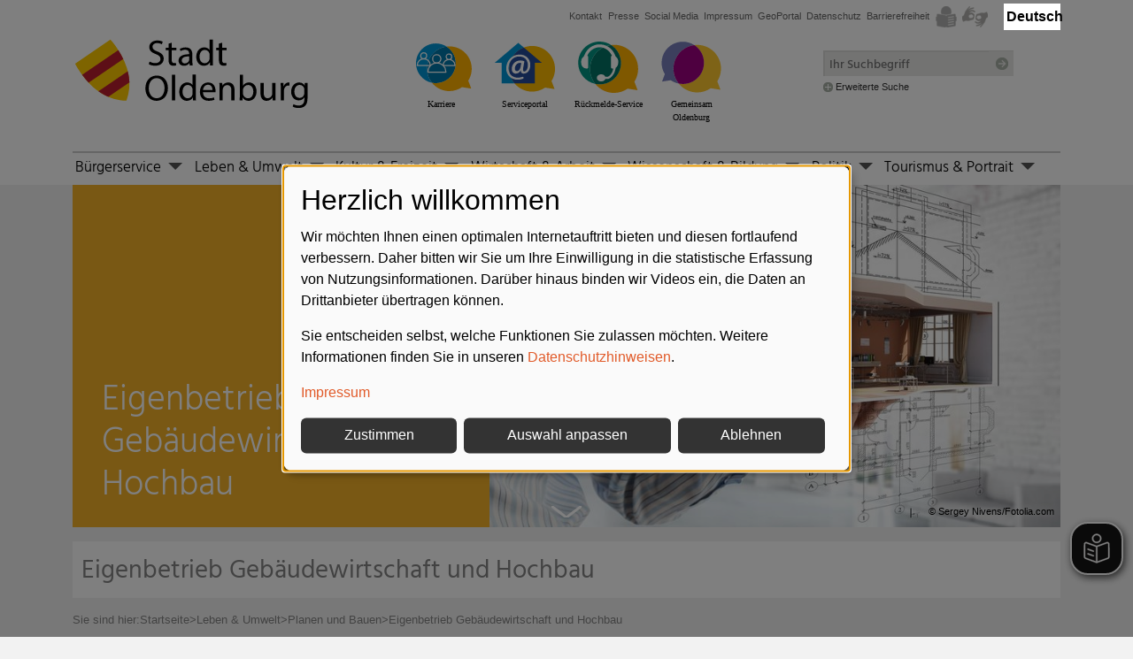

--- FILE ---
content_type: text/html; charset=utf-8
request_url: https://www.oldenburg.de/startseite/leben-umwelt/planen-bauen/eigenbetrieb-gebaeudewirtschaft-und-hochbau.html
body_size: 37441
content:
<!DOCTYPE html>
<html lang="de">
<head>

<meta charset="utf-8">
<title>Eigenbetrieb Gebäudewirtschaft und Hochbau: Wissenswertes über den EGH &gt; Stadt Oldenburg</title>
<!-- 
	Made with ❤ in dreistrom.land.
	www.dreistrom.land | hello@dreistrom.land | +49 3641 51968-50

	This website is powered by TYPO3 - inspiring people to share!
	TYPO3 is a free open source Content Management Framework initially created by Kasper Skaarhoj and licensed under GNU/GPL.
	TYPO3 is copyright 1998-2026 of Kasper Skaarhoj. Extensions are copyright of their respective owners.
	Information and contribution at https://typo3.org/
-->


<meta name="generator" content="TYPO3 CMS">
<meta name="description" content="Eigenbetrieb Gebäudewirtschaft und Hochbau: Erfahren Sie hier alles über Entwicklung, Aufgaben, Organisation, Finanzen und aktuelle Projekte des EGH.">
<meta name="viewport" content="width=device-width,initial-scale=1">
<meta name="twitter:card" content="summary">


<link defer="defer" href="/_assets/e0133efb0bffba5d34ff81854ac14ee3/Css/klaro.min.1762943215.css" rel="stylesheet" >
<link defer="defer" href="/_assets/d51d5b1ffc2849ec04f63985bc7d752e/StyleSheets/Build/Components/Extensions/Klaro/klaroCustom.1768988506.css" rel="stylesheet" >
<link rel="stylesheet" href="/typo3temp/assets/compressed/merged-99e0579e296b1ebf1290130aa8bb0d99-e7b59b94b8499de0c75903db02d8b413.1768988711.css" media="all">
<link href="/_assets/d51d5b1ffc2849ec04f63985bc7d752e/StyleSheets/Build/icons.1768988506.css" rel="stylesheet" >
<link media="print" href="/_assets/d51d5b1ffc2849ec04f63985bc7d752e/StyleSheets/Build/print.1768988506.css" rel="stylesheet" >
<link href="/_assets/d51d5b1ffc2849ec04f63985bc7d752e/StyleSheets/Vendor/fancybox/jquery.fancybox.min.1768988491.css" rel="stylesheet" >
<style>
    .icon-styles{font-family:Icons;font-style:normal;font-weight:400;speak:none;display:inline-block;font-variant:normal;line-height:1em;margin:0;text-align:center;text-decoration:inherit;text-transform:none;width:1em;-webkit-font-smoothing:antialiased;-moz-osx-font-smoothing:grayscale}:root,[data-bs-theme=light]{--bs-blue:#0d6efd;--bs-indigo:#6610f2;--bs-purple:#6f42c1;--bs-pink:#d63384;--bs-red:#dc3545;--bs-orange:#fd7e14;--bs-yellow:#ffc107;--bs-green:#198754;--bs-teal:#20c997;--bs-cyan:#0dcaf0;--bs-black:#000;--bs-white:#fff;--bs-gray:#6c757d;--bs-gray-dark:#343a40;--bs-gray-100:#f8f9fa;--bs-gray-200:#e9ecef;--bs-gray-300:#dee2e6;--bs-gray-400:#ced4da;--bs-gray-500:#adb5bd;--bs-gray-600:#6c757d;--bs-gray-700:#495057;--bs-gray-800:#343a40;--bs-gray-900:#212529;--bs-primary:#0d6efd;--bs-secondary:#6c757d;--bs-success:#198754;--bs-info:#0dcaf0;--bs-warning:#ffc107;--bs-danger:#dc3545;--bs-light:#f8f9fa;--bs-dark:#212529;--bs-primary-rgb:13,110,253;--bs-secondary-rgb:108,117,125;--bs-success-rgb:25,135,84;--bs-info-rgb:13,202,240;--bs-warning-rgb:255,193,7;--bs-danger-rgb:220,53,69;--bs-light-rgb:248,249,250;--bs-dark-rgb:33,37,41;--bs-primary-text-emphasis:#052c65;--bs-secondary-text-emphasis:#2b2f32;--bs-success-text-emphasis:#0a3622;--bs-info-text-emphasis:#055160;--bs-warning-text-emphasis:#664d03;--bs-danger-text-emphasis:#58151c;--bs-light-text-emphasis:#495057;--bs-dark-text-emphasis:#495057;--bs-primary-bg-subtle:#cfe2ff;--bs-secondary-bg-subtle:#e2e3e5;--bs-success-bg-subtle:#d1e7dd;--bs-info-bg-subtle:#cff4fc;--bs-warning-bg-subtle:#fff3cd;--bs-danger-bg-subtle:#f8d7da;--bs-light-bg-subtle:#fcfcfd;--bs-dark-bg-subtle:#ced4da;--bs-primary-border-subtle:#9ec5fe;--bs-secondary-border-subtle:#c4c8cb;--bs-success-border-subtle:#a3cfbb;--bs-info-border-subtle:#9eeaf9;--bs-warning-border-subtle:#ffe69c;--bs-danger-border-subtle:#f1aeb5;--bs-light-border-subtle:#e9ecef;--bs-dark-border-subtle:#adb5bd;--bs-white-rgb:255,255,255;--bs-black-rgb:0,0,0;--bs-font-sans-serif:-apple-system,BlinkMacSystemFont,"Segoe UI",Roboto,"Helvetica Neue",Arial,sans-serif,"Apple Color Emoji","Segoe UI Emoji","Segoe UI Symbol";--bs-font-monospace:SFMono-Regular,Menlo,Monaco,Consolas,"Liberation Mono","Courier New",monospace;--bs-gradient:linear-gradient(180deg,hsla(0,0%,100%,.15),hsla(0,0%,100%,0));--bs-body-font-family:var(--bs-font-sans-serif);--bs-body-font-size:1rem;--bs-body-font-weight:400;--bs-body-line-height:1.5;--bs-body-color:#212529;--bs-body-color-rgb:33,37,41;--bs-body-bg:#fff;--bs-body-bg-rgb:255,255,255;--bs-emphasis-color:#000;--bs-emphasis-color-rgb:0,0,0;--bs-secondary-color:rgba(33,37,41,.75);--bs-secondary-color-rgb:33,37,41;--bs-secondary-bg:#e9ecef;--bs-secondary-bg-rgb:233,236,239;--bs-tertiary-color:rgba(33,37,41,.5);--bs-tertiary-color-rgb:33,37,41;--bs-tertiary-bg:#f8f9fa;--bs-tertiary-bg-rgb:248,249,250;--bs-heading-color:inherit;--bs-link-color:#0d6efd;--bs-link-color-rgb:13,110,253;--bs-link-decoration:underline;--bs-link-hover-color:#0a58ca;--bs-link-hover-color-rgb:10,88,202;--bs-code-color:#d63384;--bs-highlight-color:#212529;--bs-highlight-bg:#fff3cd;--bs-border-width:1px;--bs-border-style:solid;--bs-border-color:#dee2e6;--bs-border-color-translucent:rgba(0,0,0,.175);--bs-border-radius:0.375rem;--bs-border-radius-sm:0.25rem;--bs-border-radius-lg:0.5rem;--bs-border-radius-xl:1rem;--bs-border-radius-xxl:2rem;--bs-border-radius-2xl:var(--bs-border-radius-xxl);--bs-border-radius-pill:50rem;--bs-box-shadow:0 0.5rem 1rem rgba(0,0,0,.15);--bs-box-shadow-sm:0 0.125rem 0.25rem rgba(0,0,0,.075);--bs-box-shadow-lg:0 1rem 3rem rgba(0,0,0,.175);--bs-box-shadow-inset:inset 0 1px 2px rgba(0,0,0,.075);--bs-focus-ring-width:0.25rem;--bs-focus-ring-opacity:0.25;--bs-focus-ring-color:rgba(13,110,253,.25);--bs-form-valid-color:#198754;--bs-form-valid-border-color:#198754;--bs-form-invalid-color:#dc3545;--bs-form-invalid-border-color:#dc3545}[data-bs-theme=dark]{color-scheme:dark;--bs-body-color:#dee2e6;--bs-body-color-rgb:222,226,230;--bs-body-bg:#212529;--bs-body-bg-rgb:33,37,41;--bs-emphasis-color:#fff;--bs-emphasis-color-rgb:255,255,255;--bs-secondary-color:rgba(222,226,230,.75);--bs-secondary-color-rgb:222,226,230;--bs-secondary-bg:#343a40;--bs-secondary-bg-rgb:52,58,64;--bs-tertiary-color:rgba(222,226,230,.5);--bs-tertiary-color-rgb:222,226,230;--bs-tertiary-bg:#2b3035;--bs-tertiary-bg-rgb:43,48,53;--bs-primary-text-emphasis:#6ea8fe;--bs-secondary-text-emphasis:#a7acb1;--bs-success-text-emphasis:#75b798;--bs-info-text-emphasis:#6edff6;--bs-warning-text-emphasis:#ffda6a;--bs-danger-text-emphasis:#ea868f;--bs-light-text-emphasis:#f8f9fa;--bs-dark-text-emphasis:#dee2e6;--bs-primary-bg-subtle:#031633;--bs-secondary-bg-subtle:#161719;--bs-success-bg-subtle:#051b11;--bs-info-bg-subtle:#032830;--bs-warning-bg-subtle:#332701;--bs-danger-bg-subtle:#2c0b0e;--bs-light-bg-subtle:#343a40;--bs-dark-bg-subtle:#1a1d20;--bs-primary-border-subtle:#084298;--bs-secondary-border-subtle:#41464b;--bs-success-border-subtle:#0f5132;--bs-info-border-subtle:#087990;--bs-warning-border-subtle:#997404;--bs-danger-border-subtle:#842029;--bs-light-border-subtle:#495057;--bs-dark-border-subtle:#343a40;--bs-heading-color:inherit;--bs-link-color:#6ea8fe;--bs-link-hover-color:#8bb9fe;--bs-link-color-rgb:110,168,254;--bs-link-hover-color-rgb:139,185,254;--bs-code-color:#e685b5;--bs-highlight-color:#dee2e6;--bs-highlight-bg:#664d03;--bs-border-color:#495057;--bs-border-color-translucent:hsla(0,0%,100%,.15);--bs-form-valid-color:#75b798;--bs-form-valid-border-color:#75b798;--bs-form-invalid-color:#ea868f;--bs-form-invalid-border-color:#ea868f}.nav{--bs-nav-link-padding-x:1rem;--bs-nav-link-padding-y:0.5rem;--bs-nav-link-font-weight: ;--bs-nav-link-color:var(--bs-link-color);--bs-nav-link-hover-color:var(--bs-link-hover-color);--bs-nav-link-disabled-color:var(--bs-secondary-color);display:flex;flex-wrap:wrap;list-style:none;margin-bottom:0;padding-left:0}.nav-link{background:none;border:0;color:var(--bs-nav-link-color);display:block;font-size:var(--bs-nav-link-font-size);font-weight:var(--bs-nav-link-font-weight);padding:var(--bs-nav-link-padding-y) var(--bs-nav-link-padding-x);text-decoration:none;transition:color .15s ease-in-out,background-color .15s ease-in-out,border-color .15s ease-in-out}@media (prefers-reduced-motion:reduce){.nav-link{transition:none}}.nav-link:focus,.nav-link:hover{color:var(--bs-nav-link-hover-color)}.nav-link:focus-visible{box-shadow:0 0 0 .25rem rgba(13,110,253,.25);outline:0}.nav-link.disabled,.nav-link:disabled{color:var(--bs-nav-link-disabled-color);cursor:default;pointer-events:none}.nav-tabs{--bs-nav-tabs-border-width:var(--bs-border-width);--bs-nav-tabs-border-color:var(--bs-border-color);--bs-nav-tabs-border-radius:var(--bs-border-radius);--bs-nav-tabs-link-hover-border-color:var(--bs-secondary-bg) var(--bs-secondary-bg) var(--bs-border-color);--bs-nav-tabs-link-active-color:var(--bs-emphasis-color);--bs-nav-tabs-link-active-bg:var(--bs-body-bg);--bs-nav-tabs-link-active-border-color:var(--bs-border-color) var(--bs-border-color) var(--bs-body-bg);border-bottom:var(--bs-nav-tabs-border-width) solid var(--bs-nav-tabs-border-color)}.nav-tabs .nav-link{border:var(--bs-nav-tabs-border-width) solid transparent;border-top-left-radius:var(--bs-nav-tabs-border-radius);border-top-right-radius:var(--bs-nav-tabs-border-radius);margin-bottom:calc(var(--bs-nav-tabs-border-width)*-1)}.nav-tabs .nav-link:focus,.nav-tabs .nav-link:hover{border-color:var(--bs-nav-tabs-link-hover-border-color);isolation:isolate}.nav-tabs .nav-item.show .nav-link,.nav-tabs .nav-link.active{background-color:var(--bs-nav-tabs-link-active-bg);border-color:var(--bs-nav-tabs-link-active-border-color);color:var(--bs-nav-tabs-link-active-color)}.nav-tabs .dropdown-menu{border-top-left-radius:0;border-top-right-radius:0;margin-top:calc(var(--bs-nav-tabs-border-width)*-1)}.nav-pills{--bs-nav-pills-border-radius:var(--bs-border-radius);--bs-nav-pills-link-active-color:#fff;--bs-nav-pills-link-active-bg:#0d6efd}.nav-pills .nav-link{border-radius:var(--bs-nav-pills-border-radius)}.nav-pills .nav-link.active,.nav-pills .show>.nav-link{background-color:var(--bs-nav-pills-link-active-bg);color:var(--bs-nav-pills-link-active-color)}.nav-underline{--bs-nav-underline-gap:1rem;--bs-nav-underline-border-width:0.125rem;--bs-nav-underline-link-active-color:var(--bs-emphasis-color);gap:var(--bs-nav-underline-gap)}.nav-underline .nav-link{border-bottom:var(--bs-nav-underline-border-width) solid transparent;padding-left:0;padding-right:0}.nav-underline .nav-link:focus,.nav-underline .nav-link:hover{border-bottom-color:currentcolor}.nav-underline .nav-link.active,.nav-underline .show>.nav-link{border-bottom-color:currentcolor;color:var(--bs-nav-underline-link-active-color);font-weight:700}.nav-fill .nav-item,.nav-fill>.nav-link{flex:1 1 auto;text-align:center}.nav-justified .nav-item,.nav-justified>.nav-link{flex-basis:0;flex-grow:1;text-align:center}.nav-fill .nav-item .nav-link,.nav-justified .nav-item .nav-link{width:100%}.tab-content>.tab-pane{display:none}.tab-content>.active{display:block}.navbar{--bs-navbar-padding-x:0;--bs-navbar-padding-y:0.5rem;--bs-navbar-color:rgba(var(--bs-emphasis-color-rgb),0.65);--bs-navbar-hover-color:rgba(var(--bs-emphasis-color-rgb),0.8);--bs-navbar-disabled-color:rgba(var(--bs-emphasis-color-rgb),0.3);--bs-navbar-active-color:rgba(var(--bs-emphasis-color-rgb),1);--bs-navbar-brand-padding-y:0.3125rem;--bs-navbar-brand-margin-end:1rem;--bs-navbar-brand-font-size:1.25rem;--bs-navbar-brand-color:rgba(var(--bs-emphasis-color-rgb),1);--bs-navbar-brand-hover-color:rgba(var(--bs-emphasis-color-rgb),1);--bs-navbar-nav-link-padding-x:0.5rem;--bs-navbar-toggler-padding-y:0.25rem;--bs-navbar-toggler-padding-x:0.75rem;--bs-navbar-toggler-font-size:1.25rem;--bs-navbar-toggler-icon-bg:url("data:image/svg+xml;charset=utf-8,%3Csvg xmlns='http://www.w3.org/2000/svg' viewBox='0 0 30 30'%3E%3Cpath stroke='rgba(33, 37, 41, 0.75)' stroke-linecap='round' stroke-miterlimit='10' stroke-width='2' d='M4 7h22M4 15h22M4 23h22'/%3E%3C/svg%3E");--bs-navbar-toggler-border-color:rgba(var(--bs-emphasis-color-rgb),0.15);--bs-navbar-toggler-border-radius:var(--bs-border-radius);--bs-navbar-toggler-focus-width:0.25rem;--bs-navbar-toggler-transition:box-shadow 0.15s ease-in-out;align-items:center;display:flex;flex-wrap:wrap;justify-content:space-between;padding:var(--bs-navbar-padding-y) var(--bs-navbar-padding-x);position:relative}.navbar>.container,.navbar>.container-fluid,.navbar>.container-lg,.navbar>.container-md,.navbar>.container-sm,.navbar>.container-xl{align-items:center;display:flex;flex-wrap:inherit;justify-content:space-between}.navbar-brand{color:var(--bs-navbar-brand-color);font-size:var(--bs-navbar-brand-font-size);margin-right:var(--bs-navbar-brand-margin-end);padding-bottom:var(--bs-navbar-brand-padding-y);padding-top:var(--bs-navbar-brand-padding-y);text-decoration:none;white-space:nowrap}.navbar-brand:focus,.navbar-brand:hover{color:var(--bs-navbar-brand-hover-color)}.navbar-nav{--bs-nav-link-padding-x:0;--bs-nav-link-padding-y:0.5rem;--bs-nav-link-font-weight: ;--bs-nav-link-color:var(--bs-navbar-color);--bs-nav-link-hover-color:var(--bs-navbar-hover-color);--bs-nav-link-disabled-color:var(--bs-navbar-disabled-color);display:flex;flex-direction:column;list-style:none;margin-bottom:0;padding-left:0}.navbar-nav .nav-link.active,.navbar-nav .nav-link.show{color:var(--bs-navbar-active-color)}.navbar-nav .dropdown-menu{position:static}.navbar-text{color:var(--bs-navbar-color);padding-bottom:.5rem;padding-top:.5rem}.navbar-text a,.navbar-text a:focus,.navbar-text a:hover{color:var(--bs-navbar-active-color)}.navbar-collapse{align-items:center;flex-basis:100%;flex-grow:1}.navbar-toggler{background-color:transparent;border:var(--bs-border-width) solid var(--bs-navbar-toggler-border-color);border-radius:var(--bs-navbar-toggler-border-radius);color:var(--bs-navbar-color);font-size:var(--bs-navbar-toggler-font-size);line-height:1;padding:var(--bs-navbar-toggler-padding-y) var(--bs-navbar-toggler-padding-x);transition:var(--bs-navbar-toggler-transition)}@media (prefers-reduced-motion:reduce){.navbar-toggler{transition:none}}.navbar-toggler:hover{text-decoration:none}.navbar-toggler:focus{box-shadow:0 0 0 var(--bs-navbar-toggler-focus-width);outline:0;text-decoration:none}.navbar-toggler-icon{background-image:var(--bs-navbar-toggler-icon-bg);background-position:50%;background-repeat:no-repeat;background-size:100%;display:inline-block;height:1.5em;vertical-align:middle;width:1.5em}.navbar-nav-scroll{max-height:var(--bs-scroll-height,75vh);overflow-y:auto}@media (min-width:576px){.navbar-expand-sm{flex-wrap:nowrap;justify-content:flex-start}.navbar-expand-sm .navbar-nav{flex-direction:row}.navbar-expand-sm .navbar-nav .dropdown-menu{position:absolute}.navbar-expand-sm .navbar-nav .nav-link{padding-left:var(--bs-navbar-nav-link-padding-x);padding-right:var(--bs-navbar-nav-link-padding-x)}.navbar-expand-sm .navbar-nav-scroll{overflow:visible}.navbar-expand-sm .navbar-collapse{display:flex!important;flex-basis:auto}.navbar-expand-sm .navbar-toggler{display:none}.navbar-expand-sm .offcanvas{background-color:transparent!important;border:0!important;flex-grow:1;height:auto!important;position:static;transform:none!important;transition:none;visibility:visible!important;width:auto!important;z-index:auto}.navbar-expand-sm .offcanvas .offcanvas-header{display:none}.navbar-expand-sm .offcanvas .offcanvas-body{display:flex;flex-grow:0;overflow-y:visible;padding:0}}@media (min-width:768px){.navbar-expand-md{flex-wrap:nowrap;justify-content:flex-start}.navbar-expand-md .navbar-nav{flex-direction:row}.navbar-expand-md .navbar-nav .dropdown-menu{position:absolute}.navbar-expand-md .navbar-nav .nav-link{padding-left:var(--bs-navbar-nav-link-padding-x);padding-right:var(--bs-navbar-nav-link-padding-x)}.navbar-expand-md .navbar-nav-scroll{overflow:visible}.navbar-expand-md .navbar-collapse{display:flex!important;flex-basis:auto}.navbar-expand-md .navbar-toggler{display:none}.navbar-expand-md .offcanvas{background-color:transparent!important;border:0!important;flex-grow:1;height:auto!important;position:static;transform:none!important;transition:none;visibility:visible!important;width:auto!important;z-index:auto}.navbar-expand-md .offcanvas .offcanvas-header{display:none}.navbar-expand-md .offcanvas .offcanvas-body{display:flex;flex-grow:0;overflow-y:visible;padding:0}}@media (min-width:992px){.navbar-expand-lg{flex-wrap:nowrap;justify-content:flex-start}.navbar-expand-lg .navbar-nav{flex-direction:row}.navbar-expand-lg .navbar-nav .dropdown-menu{position:absolute}.navbar-expand-lg .navbar-nav .nav-link{padding-left:var(--bs-navbar-nav-link-padding-x);padding-right:var(--bs-navbar-nav-link-padding-x)}.navbar-expand-lg .navbar-nav-scroll{overflow:visible}.navbar-expand-lg .navbar-collapse{display:flex!important;flex-basis:auto}.navbar-expand-lg .navbar-toggler{display:none}.navbar-expand-lg .offcanvas{background-color:transparent!important;border:0!important;flex-grow:1;height:auto!important;position:static;transform:none!important;transition:none;visibility:visible!important;width:auto!important;z-index:auto}.navbar-expand-lg .offcanvas .offcanvas-header{display:none}.navbar-expand-lg .offcanvas .offcanvas-body{display:flex;flex-grow:0;overflow-y:visible;padding:0}}@media (min-width:1200px){.navbar-expand-xl{flex-wrap:nowrap;justify-content:flex-start}.navbar-expand-xl .navbar-nav{flex-direction:row}.navbar-expand-xl .navbar-nav .dropdown-menu{position:absolute}.navbar-expand-xl .navbar-nav .nav-link{padding-left:var(--bs-navbar-nav-link-padding-x);padding-right:var(--bs-navbar-nav-link-padding-x)}.navbar-expand-xl .navbar-nav-scroll{overflow:visible}.navbar-expand-xl .navbar-collapse{display:flex!important;flex-basis:auto}.navbar-expand-xl .navbar-toggler{display:none}.navbar-expand-xl .offcanvas{background-color:transparent!important;border:0!important;flex-grow:1;height:auto!important;position:static;transform:none!important;transition:none;visibility:visible!important;width:auto!important;z-index:auto}.navbar-expand-xl .offcanvas .offcanvas-header{display:none}.navbar-expand-xl .offcanvas .offcanvas-body{display:flex;flex-grow:0;overflow-y:visible;padding:0}}@media (min-width:1400px){.navbar-expand-xxl{flex-wrap:nowrap;justify-content:flex-start}.navbar-expand-xxl .navbar-nav{flex-direction:row}.navbar-expand-xxl .navbar-nav .dropdown-menu{position:absolute}.navbar-expand-xxl .navbar-nav .nav-link{padding-left:var(--bs-navbar-nav-link-padding-x);padding-right:var(--bs-navbar-nav-link-padding-x)}.navbar-expand-xxl .navbar-nav-scroll{overflow:visible}.navbar-expand-xxl .navbar-collapse{display:flex!important;flex-basis:auto}.navbar-expand-xxl .navbar-toggler{display:none}.navbar-expand-xxl .offcanvas{background-color:transparent!important;border:0!important;flex-grow:1;height:auto!important;position:static;transform:none!important;transition:none;visibility:visible!important;width:auto!important;z-index:auto}.navbar-expand-xxl .offcanvas .offcanvas-header{display:none}.navbar-expand-xxl .offcanvas .offcanvas-body{display:flex;flex-grow:0;overflow-y:visible;padding:0}}.navbar-expand{flex-wrap:nowrap;justify-content:flex-start}.navbar-expand .navbar-nav{flex-direction:row}.navbar-expand .navbar-nav .dropdown-menu{position:absolute}.navbar-expand .navbar-nav .nav-link{padding-left:var(--bs-navbar-nav-link-padding-x);padding-right:var(--bs-navbar-nav-link-padding-x)}.navbar-expand .navbar-nav-scroll{overflow:visible}.navbar-expand .navbar-collapse{display:flex!important;flex-basis:auto}.navbar-expand .navbar-toggler{display:none}.navbar-expand .offcanvas{background-color:transparent!important;border:0!important;flex-grow:1;height:auto!important;position:static;transform:none!important;transition:none;visibility:visible!important;width:auto!important;z-index:auto}.navbar-expand .offcanvas .offcanvas-header{display:none}.navbar-expand .offcanvas .offcanvas-body{display:flex;flex-grow:0;overflow-y:visible;padding:0}.navbar-dark,.navbar[data-bs-theme=dark]{--bs-navbar-color:hsla(0,0%,100%,.55);--bs-navbar-hover-color:hsla(0,0%,100%,.75);--bs-navbar-disabled-color:hsla(0,0%,100%,.25);--bs-navbar-active-color:#fff;--bs-navbar-brand-color:#fff;--bs-navbar-brand-hover-color:#fff;--bs-navbar-toggler-border-color:hsla(0,0%,100%,.1)}.navbar-dark,.navbar[data-bs-theme=dark],[data-bs-theme=dark] .navbar-toggler-icon{--bs-navbar-toggler-icon-bg:url("data:image/svg+xml;charset=utf-8,%3Csvg xmlns='http://www.w3.org/2000/svg' viewBox='0 0 30 30'%3E%3Cpath stroke='rgba(255, 255, 255, 0.55)' stroke-linecap='round' stroke-miterlimit='10' stroke-width='2' d='M4 7h22M4 15h22M4 23h22'/%3E%3C/svg%3E")}body{margin:0;word-wrap:break-word;opacity:0;transition:opacity .5s}a{text-decoration:none}ol,ul{margin:0}p{margin:0 0 10px}iframe,img,video{max-width:100%}img,video{height:auto}.be-layout-startseite #headline,.be-layout-startseitekeinevererbung #headline{background-color:#fff;margin-top:1rem;overflow:hidden;padding:.938rem .625rem;width:100%}.be-layout-startseite #headline .headline-title,.be-layout-startseitekeinevererbung #headline .headline-title{color:#868686;font-family:Hind Siliguri,sans-serif;font-size:1.8rem;font-weight:400;margin-bottom:0}.be-layout-startseite #headline .headline-subtitle,.be-layout-startseitekeinevererbung #headline .headline-subtitle{color:#868686;font-size:1.1rem;font-weight:400;margin:.5rem 0;min-height:1px;position:relative;text-transform:none;width:100%}.be-layout-startseite #headline .frame-type-header,.be-layout-startseitekeinevererbung #headline .frame-type-header{padding-left:0}.be-layout-startseite #headline .frame-type-header header,.be-layout-startseitekeinevererbung #headline .frame-type-header header{display:flex;flex-flow:column}.be-layout-startseite #headline .frame-type-header header h1,.be-layout-startseitekeinevererbung #headline .frame-type-header header h1{color:#868686;font-family:Hind Siliguri,sans-serif;font-size:1.8rem;font-weight:400;margin-bottom:0;order:1}.be-layout-startseite #headline .frame-type-header header h2,.be-layout-startseitekeinevererbung #headline .frame-type-header header h2{font-family:Hind Siliguri,sans-serif!important;font-weight:400;order:2}.be-layout-startseite #headline .frame-type-header header .subheader,.be-layout-startseitekeinevererbung #headline .frame-type-header header .subheader{color:#868686;font-size:1.1rem;font-weight:400;margin:.5rem 0;text-transform:none}.be-layout-folgeseite #contentcontent #headline,.be-layout-folgeseitekeinevererbung #contentcontent #headline{overflow:hidden}.be-layout-folgeseite #contentcontent #headline .headline-title,.be-layout-folgeseitekeinevererbung #contentcontent #headline .headline-title{font-family:Hind Siliguri,sans-serif;font-size:2rem;font-weight:400;min-height:1px;position:relative;width:100%}.be-layout-folgeseite #contentcontent #headline .headline-subtitle,.be-layout-folgeseitekeinevererbung #contentcontent #headline .headline-subtitle{color:#868686;font-family:Hind Siliguri,sans-serif;font-size:1.3rem;font-weight:400;margin-top:-.5rem;min-height:1px;padding:0 .469rem;position:relative;text-transform:none;width:100%}.be-layout-folgeseite #contentcontent #headline .frame-type-header,.be-layout-folgeseitekeinevererbung #contentcontent #headline .frame-type-header{margin:0}.be-layout-folgeseite #contentcontent #headline .frame-type-header header,.be-layout-folgeseitekeinevererbung #contentcontent #headline .frame-type-header header{display:flex;flex-flow:column}.be-layout-folgeseite #contentcontent #headline .frame-type-header header h1,.be-layout-folgeseitekeinevererbung #contentcontent #headline .frame-type-header header h1{font-family:Hind Siliguri,sans-serif;font-size:2rem;font-weight:400;order:1}.be-layout-folgeseite #contentcontent #headline .frame-type-header header h2,.be-layout-folgeseitekeinevererbung #contentcontent #headline .frame-type-header header h2{margin-bottom:1rem;margin-top:-.3rem;order:2}.be-layout-folgeseite #contentcontent #headline .frame-type-header header .subheader,.be-layout-folgeseitekeinevererbung #contentcontent #headline .frame-type-header header .subheader{color:#868686;font-family:Hind Siliguri,sans-serif;font-size:1.3rem;font-weight:400;text-transform:none}.be-layout-folgeseite #contentcontent .col-12 header,.be-layout-folgeseitekeinevererbung #contentcontent .col-12 header{display:flex;flex-flow:column}.be-layout-folgeseite #contentcontent .col-12 header h2,.be-layout-folgeseitekeinevererbung #contentcontent .col-12 header h2{order:1}.be-layout-folgeseite #contentcontent .col-12 header .subheader,.be-layout-folgeseitekeinevererbung #contentcontent .col-12 header .subheader{order:2}.be-layout-folgeseite #contentcontent .col-12 header h3,.be-layout-folgeseitekeinevererbung #contentcontent .col-12 header h3{margin-bottom:.5rem}#metanav{color:#666;font-size:.6875rem;padding-bottom:5px;text-align:right}@media (max-width:767px){#metanav{padding-bottom:.8rem;padding-left:4rem;text-align:left}}#metanav a{color:#666}#metanav img{vertical-align:text-bottom}@media (max-width:767px){#metanav #flags-dropdown{position:absolute;z-index:100}}#metanav #flags-dropdown .dropdown-toggle{white-space:nowrap}#metanav #flags-dropdown .dropdown-item{display:inline-block;padding-left:.3rem;padding-right:0;width:auto}#metanav #flags-dropdown .dropdown-item img{border:1px solid #666}#metanav #schriftkontrast{display:inline-block;padding-left:50px}#metanav #schriftkontrast span{margin:0 25px 0 0}#metanav #metamenu{display:inline-block}#metanav #metamenu ul{list-style:none;margin:unset;padding:unset}#metanav #metamenu ul li{display:inline-block;padding-right:.2rem}#metanav #metamenu ul li img{vertical-align:middle}#mainnav{font-family:Hind Siliguri,sans-serif;font-weight:300;line-height:150%;position:relative;text-shadow:0 0 1px hsla(0,0%,39%,.3);z-index:25}@media (max-width:767px){#mainnav{left:0;position:absolute;top:5px;width:auto}#mainnav .bg-light{background-color:transparent!important}}#mainnav .dropdown-toggle:after{transition:all .2s}#mainnav .dropdown-toggle[aria-expanded=true]:after,#mainnav .dropdown.show>.dropdown-toggle:after{transform:rotate(180deg)}#mainnav nav.navbar{background-color:#fff;padding:0}#mainnav .dropdown-menu .dropdown-item{padding-right:2rem;position:relative}#mainnav .dropdown-toggle{background:none;border:none;padding:0}@media (max-width:767px){#mainnav .dropdown-toggle{display:block;float:right;margin-top:-1.9rem;position:absolute;right:0}}#mainnav .dropdown-toggle.secondary{cursor:pointer;display:block;float:right;margin-top:-1.9rem;position:absolute;right:0}#mainnav .dropdown-menu.secondlevel.show{border:none;font-size:.9rem;padding-top:0;position:static}#mainnav .dropdown-menu.secondlevel.show a.dropdown-item{padding-bottom:.2rem;padding-top:.2rem}#mainnav .navbar-nav{background-color:#fff;border-top:2px solid #ccc;display:block;margin:unset;padding:unset;width:100%}@media (max-width:767px){#mainnav .navbar-nav{box-shadow:2px 2px 10px rgba(0,0,0,.5)}}@media only screen and (min-width:960px) and (max-width:1199px){#mainnav .navbar-nav{flex-wrap:nowrap;width:100%}}@media (min-width:1200px){#mainnav .navbar-nav{flex-wrap:nowrap;width:100%}}#mainnav .navbar-nav>li{display:inline-block;height:31px;list-style:none}#mainnav .navbar-nav>li .dropdown-toggle:after{border-bottom:0;border-left:.5em solid transparent;border-right:.5em solid transparent;border-top:.5em solid #555;content:"";cursor:pointer;display:inline-block;height:0;margin-left:.255em;margin-right:.4em;vertical-align:.14em;width:0}#mainnav .navbar-nav>li>a{display:inline-block;font-size:1.05rem;height:31px;margin-right:0;margin-top:-2px;padding-left:3px;padding-right:0;padding-top:6px}#mainnav .navbar-nav>li>a:after{display:none}@media (max-width:991px) and (min-width:768px){#mainnav .navbar-nav>li>a{margin-right:0}}#mainnav .navbar-nav>li>a.dropdown-toggle{font-size:1rem;margin:0;padding:0}#mainnav .navbar-nav>li>a.dropdown-toggle:hover{border:none}#mainnav .navbar-nav>li ul.dropdown-menu{border-radius:0 0 .25rem .25rem;border-top:unset;margin-top:.25rem}@media (max-width:767px){#mainnav .navbar-nav>li ul.dropdown-menu{border:none}}#mainnav .navbar-nav>li ul.dropdown-menu a.dropdown-item{font-weight:300;margin:unset;padding:.5rem 1.5rem}@media (min-width:768px){#mainnav .navbar-nav>li ul.dropdown-menu a.dropdown-item{padding-right:2rem}}@media only screen and (min-width:960px) and (max-width:1199px){#mainnav ul li a{font-size:1rem}}@media (max-width:991px) and (min-width:768px){#mainnav ul li a{font-size:1.17rem}}@media (max-width:767px){#mainnav{height:unset}#mainnav .navbar-nav>li{display:block;height:unset;padding:5px}}#mainnav a{color:#000}#mainnav a:hover{color:#444}#mainnav .navbar-nav>li>a.active,#mainnav .navbar-nav>li>a:hover{border-top:2px solid #eb9314;padding-top:4px;text-decoration:none}#mainnav .navbar-nav>li>a.active{font-weight:700;text-shadow:0 0 1px hsla(0,0%,39%,.3)}#mainnav .navbar-nav>li:hover{z-index:1000}#mainnav .source{border-bottom:2px solid #ccc;font-size:18px;font-weight:400;margin-bottom:5px;padding-bottom:5px}#breadcrumbs{color:#868686;font-size:.8rem;padding-top:15px}@media (max-width:575px){#breadcrumbs{padding-left:15px}}#breadcrumbs a{color:#868686}#toogleSubmenu[aria-expanded=true] .oi[data-glyph=chevron-bottom]:before{transform:180deg}#subMenuCollapse{width:100%}@media (min-width:768px){#subMenuCollapse{display:block;margin-top:30px}#subMenuCollapse>.col-12{margin-top:0}}
</style>


<script src="/typo3temp/assets/compressed/merged-74b192f13cee64760ea2c5a7704a2346-76cb8b888e039548176907a920c687b4.1768988711.js"></script>
<script src="/_assets/d51d5b1ffc2849ec04f63985bc7d752e/JavaScript/Vendor/jquery/jquery-3.3.1.min.1768988491.js"></script>
<script src="/_assets/d51d5b1ffc2849ec04f63985bc7d752e/JavaScript/Build/top.1768988507.js"></script>
<script async="async" src="https://translate-cdn.eye-able.com/eye-able-translate.js"></script>
<script defer="defer" src="/_assets/e0133efb0bffba5d34ff81854ac14ee3/JavaScript/klaro-no-translations-no-css.1762943215.js"></script>
<script defer="defer">var klaroConfig={disabled:'0',poweredBy:'https://kiprotect.com/klaro',cookieExpiresAfterDays:60,htmlTexts:true,groupByPurpose:false,acceptAll:true,noticeAsModal:true,showNoticeTitle:true,autoFocus:true,showDescriptionEmptyStore:true,purposeOrder:['analytics','videos'],styling:{theme:['light_neutral']},translations:{zz:{privacyPolicy:{name:'Datenschutzhinweisen',text:'Weitere Informationen finden Sie in unseren {privacyPolicy}.'},consentModal:{title:'Auswahl anpassen',description:'Hier können Sie die Dienste, die wir auf dieser Webseite nutzen möchten, anpassen.'},consentNotice:{testing:'Testmodus!',title:'Herzlich willkommen',changeDescription:'Seit Ihrem letzten Besuch gab es Änderungen, bitte erneuern Sie Ihre Zustimmung.',description:'<span>Wir möchten Ihnen einen optimalen Internetauftritt bieten und diesen fortlaufend verbessern. Daher bitten wir Sie um Ihre Einwilligung in die statistische Erfassung von Nutzungsinformationen. Darüber hinaus binden wir Videos ein, die Daten an Drittanbieter übertragen können.</span>Sie entscheiden selbst, welche Funktionen Sie zulassen möchten. Weitere Informationen finden Sie in unseren {privacyPolicy}.<span></span><a href=\"https://www.oldenburg.de/metanavigation/impressum.html\">Impressum</a>',learnMore:'Auswahl anpassen'},purposeItem:{service:'Dienst',services:'Dienste'},ok:'Zustimmen',save:'Speichern',decline:'Ablehnen',close:'Schließen',acceptAll:'Alle akzeptieren',acceptSelected:'Ausgewählte akzeptieren',service:{disableAll:{title:'Alle Dienste aktivieren oder deaktivieren',description:'Mit diesem Schalter können Sie alle Dienste aktivieren oder deaktivieren.'},optOut:{title:'(Opt-out)',description:'Diese Dienste werden standardmäßig geladen (Sie können sich jedoch abmelden)'},required:{title:'(immer erforderlich)',description:'Dieser Service ist immer erforderlich'},purposes:'Zwecke',purpose:'Zweck'},poweredBy:'<p class=\"cm-powered-by d-flex\"><a href=\"/metanavigation/impressum.html\" target=\"_blank\" rel=\"noopener\" class=\"imprintLink\">Impressum</a><a href=\"https://kiprotect.com/klaro\" rel=\"noopener\" target=\"_blank\">Realisiert mit Klaro!</a></p>',contextualConsent:{description:'Möchten Sie von {title} bereitgestellte externe Inhalte laden?',acceptOnce:'Ja',acceptAlways:'Immer',descriptionEmptyStore:'Um diesem Dienst dauerhaft zuzustimmen, müssen Sie {title} in dem {link} akzeptieren.',modalLinkText:'Zustimmungsmanager'},privacyPolicyUrl:'https://www.oldenburg.de/metanavigation/datenschutz.html',purposes:{analytics:{title:'Analytics',description:'Diese Dienste sammeln anonyme Daten zur statistischen Analyse und Leistungsoptimierung. Die Aktivierung von Analysediensten hilft Website-Besitzern dabei, fundierte Entscheidungen zur Verbesserung von Online-Diensten zu treffen.'},videos:{title:'Videos',description:'Einbetten von Videos aus externen Plattformen zur Bereicherung der Inhalte dieser Website.'}}}},services:[{translations:{zz:{title:'Matomo',description:'Statistische Analyse der Besucherzugriffe (ohne Tracking-Cookies)'}},name:'matomo',purposes:['analytics'],cookies:[]},{translations:{zz:{title:'YouTube',description:'Anzeige von Videos der Plattform YouTube (keine Cookies, aber Übertragung von Daten an YouTube/Google)'}},name:'youtube',purposes:['videos'],cookies:[]}]};document.addEventListener("DOMContentLoaded",()=>{"use strict";const klaroElements=document.querySelectorAll("[data-klaro-trigger]");klaroElements.forEach(element=>{element.addEventListener("click",e=>{e.preventDefault();if(typeof klaroConfig!=="undefined"){klaro.show(klaroConfig,true);if(element.dataset.klaroTrigger==="reset")klaro.getManager(klaroConfig).resetConsents();}});});});</script>

<noscript><link rel="stylesheet" type="text/css" href="/typo3conf/ext/site_package/Resources/Public/StyleSheets/Build/screen.css" media="all"></noscript>

<link
    rel="apple-touch-icon"
    sizes="180x180"
    href="/_assets/d51d5b1ffc2849ec04f63985bc7d752e/Icons/BrowserIcons/apple-touch-icon.png"
>

<link
    rel="icon"
    type="image/png"
    sizes="32x32"
    href="/_assets/d51d5b1ffc2849ec04f63985bc7d752e/Icons/BrowserIcons/favicon-32x32.png"
>
<link
    rel="icon"
    type="image/png"
    sizes="16x16"
    href="/_assets/d51d5b1ffc2849ec04f63985bc7d752e/Icons/BrowserIcons/favicon-16x16.png"
>
<link
    rel="manifest"
    href="/_assets/d51d5b1ffc2849ec04f63985bc7d752e/Icons/BrowserIcons/site.webmanifest"
>
<link
    rel="shortcut icon" href="/_assets/d51d5b1ffc2849ec04f63985bc7d752e/Icons/BrowserIcons/favicon.ico"
>
<meta
    name="msapplication-TileColor"
    content="#da532c"
>
<meta
    name="msapplication-config"
    content="/_assets/d51d5b1ffc2849ec04f63985bc7d752e/Icons/BrowserIcons/browserconfig.xml"
>
<meta name="theme-color" content="#fff">



<link rel="canonical" href="https://www.oldenburg.de/startseite/leben-umwelt/planen-bauen/eigenbetrieb-gebaeudewirtschaft-und-hochbau.html"/>

<!-- This site is optimized with the Yoast SEO for TYPO3 plugin - https://yoast.com/typo3-extensions-seo/ -->
<script type="application/ld+json">[{"@context":"https:\/\/www.schema.org","@type":"BreadcrumbList","itemListElement":[{"@type":"ListItem","position":1,"item":{"@id":"https:\/\/www.oldenburg.de\/index.html","name":"Webseite"}},{"@type":"ListItem","position":2,"item":{"@id":"https:\/\/www.oldenburg.de\/startseite.html","name":"Startseite"}},{"@type":"ListItem","position":3,"item":{"@id":"https:\/\/www.oldenburg.de\/startseite\/leben-umwelt.html","name":"Leben & Umwelt"}},{"@type":"ListItem","position":4,"item":{"@id":"https:\/\/www.oldenburg.de\/startseite\/leben-umwelt\/planen-bauen.html","name":"Planen und Bauen"}},{"@type":"ListItem","position":5,"item":{"@id":"https:\/\/www.oldenburg.de\/startseite\/leben-umwelt\/planen-bauen\/eigenbetrieb-gebaeudewirtschaft-und-hochbau.html","name":"Eigenbetrieb Geb\u00e4udewirtschaft und Hochbau"}}]}]</script>
</head>
<body id="p19354" class="be-layout-startseite fe-layout-default lang-de page not-front-page singular"></body>





<script>
    setPageZoom();
    setHighContrastStylesheet();
</script>



<div id="quickaccess" class="visually-hidden visually-hidden-focusable">
    <ul>
        <li><a href="#metanav">Zum Servicemenü springen</a></li>
        <li><a href="#mainnav">Zum Hauptmenü springen</a></li>
        <li><a href="#content">Zum Inhalt springen</a></li>
        <li><a href="#search">Zur Suche springen</a></li>
    </ul>
</div>










<div class="container-fluid first">
    <div id="header" class="container">
        <div class="row">
            <div id="metanav" class="col-12 col-xl-7 offset-xl-5 col-lg-8 offset-lg-4 col-md-9 offset-md-3">
                <div class="row">
                    <div class="col">
                        


<div id="metamenu" class="d-print-none">
    <ul>
        
            <li class="">
                <a
                    href="https://serviceportal.oldenburg.de/kontakt/"
                    target="_blank"
                    title="Kontakt"
                    class="metamenu-item-0"
                >
                    
                            Kontakt
                        
                </a>
            </li>
        
            <li class="">
                <a
                    href="/metanavigation/presse.html"
                    target=""
                    title="Presse"
                    class="metamenu-item-1"
                >
                    
                            Presse
                        
                </a>
            </li>
        
            <li class="">
                <a
                    href="/social-media.html"
                    target=""
                    title="Social Media"
                    class="metamenu-item-2"
                >
                    
                            Social Media
                        
                </a>
            </li>
        
            <li class="">
                <a
                    href="/metanavigation/impressum.html"
                    target=""
                    title="Impressum"
                    class="metamenu-item-3"
                >
                    
                            Impressum
                        
                </a>
            </li>
        
            <li class="">
                <a
                    href="/startseite/buergerservice/geoportal.html"
                    target=""
                    title="GeoPortal"
                    class="metamenu-item-4"
                >
                    
                            GeoPortal
                        
                </a>
            </li>
        
            <li class="">
                <a
                    href="/metanavigation/datenschutz.html"
                    target=""
                    title="Datenschutz"
                    class="metamenu-item-5"
                >
                    
                            Datenschutz
                        
                </a>
            </li>
        
            <li class="">
                <a
                    href="/metanavigation/barrierefreiheit.html"
                    target=""
                    title="Barrierefreiheit"
                    class="metamenu-item-6"
                >
                    
                            Barrierefreiheit
                        
                </a>
            </li>
        
            <li class="">
                <a
                    href="/metanavigation/leichte-sprache.html"
                    target=""
                    title="Hier gelangen Sie zu den Leichte Sprache Seiten der Stadt. Icon: guukaa/AdobeStock"
                    class="metamenu-item-7"
                >
                    
                            
                                
                                    <img alt="Icon Leichte Sprache. Foto: guukaa/AdobeStock" src="/fileadmin/_processed_/5/9/csm_Icon_Leichte_Sprache_guukaa_AdobeStock_bearbeitet_fuer_Metanavigation_967c62ef4d.png" width="24" height="24" />
                                
                            
                        
                </a>
            </li>
        
            <li class="">
                <a
                    href="/metanavigation/gebaerdensprache.html"
                    target=""
                    title="Hier gelangen Sie zu den Gebärdensprachen Seiten der Stadt. Icon: Tsvetina/AdobeStock"
                    class="metamenu-item-8"
                >
                    
                            
                                
                                    <img alt="Icon Gebärdensprache. Foto: Tsvetina/AdobeStock" src="/fileadmin/_processed_/2/e/csm_Icon_Gebaerdensprache_bearbeitet_fuer_Metanavi_Tsvetina_AdobeStock2_8e400785fb.png" width="29" height="24" />
                                
                            
                        
                </a>
            </li>
        
    </ul>
</div>



                    </div>
                    <div class="col-1" style="width:auto; /*@todo Move to stylesheet*/">
                        <translation-select
                            langs="de,en-GB,nl,es,fr,zh,ru,tr,ar,pl,uk"
                            display="block"
                            position="relative"
                            top="-3px"
                            left="0"
                            width="auto"
                            height="30px"
                            fontsize="14px"
                            border-radius="0"
                            boxshadow="transparent"
                            selectui="standard"
                            font-family="Hind Siliguri,sans-serif"
                            borderthickness="0"
                            dropdownwidth="150px"
                            dropdownheight="auto"
                        ></translation-select>
                    </div>
                </div>
            </div>
        </div>
        <div class="row">
            <html data-namespace-typo3-fluid="true">

<div id="logo" class="col-xl-3 col-lg-3 col-md-4 col-sm-12 col-12">
    <a href="/" title="Zur Startseite">
        <img
            src="/_assets/d51d5b1ffc2849ec04f63985bc7d752e/Images/Logo.svg"
            alt="Stadt Oldenburg"
            class="d-block"
        />
    </a>
</div>

</html>


            

<div
    class="col-xl-4 col-lg-4 col-md-6 col-sm-6 col-12 offset-xl-1 offset-lg-1 offset-md-1 d-block d-print-none text-center"
>
    <div class="row">
        <div class="col-3 d-block d-print-none text-center">
            <a href="https://karriere.oldenburg.de/"
               title="Hier gelangen Sie zur Karriereseite von Oldenburg"
               target="_blank">
                <img class="d-block" style="width: 68px; height: 68px; margin: 0 auto;" alt="Karriereseite Oldenburg" src="/_assets/d51d5b1ffc2849ec04f63985bc7d752e/Images/Karriere.svg" width="64" height="64" />
                <p style="font-size:10px; color:#000; font-family: Segoe UI;">Karriere</p>
            </a>
        </div>
        <div class="col-3 d-block d-print-none text-center">
            <a
                href="https://serviceportal.oldenburg.de/"
                title="Hier gelangen Sie zur Übersicht der Online-Services"
                target="_blank"
            >
                <img class="d-block" style="width: 68px; height: 68px; margin: 0 auto;" alt="Online-Services" src="/_assets/d51d5b1ffc2849ec04f63985bc7d752e/Images/Serviceportal.svg" width="64" height="64" />
                <p style="font-size:10px; color:#000; font-family: Segoe UI;">Serviceportal</p>
            </a>
        </div>
        <div class="col-3 d-block d-print-none text-center">
            <a href="https://www.oldenburg.de/rueckmelde-service.html"
               title="Hier gelangen Sie zum Rückmelde-Service"
               target="_blank">
                <img class="d-block" style="width: 68px; height: 68px; margin: 0 auto;" alt="Rückmelde-Service" src="/_assets/d51d5b1ffc2849ec04f63985bc7d752e/Images/R%C3%BCckmeldeservice.svg" width="64" height="64" />
                <p style="font-size:10px; color:#000; font-family: Segoe UI;">Rückmelde-Service</p>
            </a>
        </div>
        <div class="col-3 d-block d-print-none text-center">
            <a href="https://gemeinsam.oldenburg.de/oldenburg/de/home"
               title="Hier gelangen Sie zu Gemeinsam Oldenburg"
               target="_blank">
                <img class="d-block" style="width: 68px; height: 68px; margin: 0 auto;" alt="Gemeinsam Oldenburg" src="/_assets/d51d5b1ffc2849ec04f63985bc7d752e/Images/Gemeinsam_Oldenburg.svg" width="64" height="64" />
                <p style="font-size:10px; color:#000; font-family: Segoe UI;">Gemeinsam Oldenburg</p>
            </a>
        </div>
    </div>
</div>



            

<div
    id="search"
    class="col-xl-3 col-lg-3 col-md-3 col-sm-6 col-12 offset-xl-1 offset-lg-1 offset-md-0 offset-sm-0 d-print-none"
>
    <form method="get" action="/metanavigation/suche.html" id="searchform">
        <fieldset>
            <label for="search_q">Ihr Suchbegriff</label>
            <input type="text" id="search_q" name="q" value="" placeholder="Ihr Suchbegriff" autocomplete="off"/>
            <input type="submit" name="searchsubmit" id="searchsubmit" value="suchen"/>
            <a
                href="javascript:document.getElementById('searchform').submit();"
                id="startsearch"
                title="Hier klicken um die Volltextsuche auszuführen"
            >
                <span>Suche starten</span>
            </a>
        </fieldset>
        <a
            href="javascript:document.getElementById('searchform').submit();"
            id="extendedsearch"
            title="Hier klicken für die erweiterte Suche"
        >
            Erweiterte Suche
        </a>
        <div id="solr-ajax-searchresult"></div>
    </form>
</div>



        </div>
    </div>

    

<div id="mainnav" class="container">
    <nav class="navbar navbar-expand-md navbar-light bg-light">
        <a class="navbar-brand visually-hidden" href="#">Menü</a>
        <button class="navbar-toggler" type="button" data-bs-toggle="collapse" data-bs-target="#navbarSupportedContent"
                aria-controls="navbarSupportedContent" aria-expanded="false" aria-label="Navigation einblenden">
            <span class="navbar-toggler-icon"></span>
        </button>
        <div class="collapse navbar-collapse" id="navbarSupportedContent">
            <ul class="navbar-nav me-auto">
                
                    <li id="m1" class="nav-item dropdown">
                        <a
                            href="/startseite/buergerservice.html"
                            title="Bürgerservice"
                            target=""
                        >
                            Bürgerservice
                        </a>

                        
                            <button
                                class="dropdown-toggle"
                                id="navbarDropdown1"
                                role="button"
                                data-bs-toggle="dropdown"
                                aria-haspopup="true"
                                aria-label="Untermenü einblenden"
                                aria-expanded="false"
                            ></button>
                            <ul class="dropdown-menu firstlevel" aria-labelledby="navbarDropdown1">
                                
                                    <li class="dropdown">
                                        <a
                                            class="dropdown-item"
                                            href="https://serviceportal.oldenburg.de/"
                                            target="_blank"
                                            title="Serviceportal"
                                        >
                                            Serviceportal
                                        </a>

                                        
                                    </li>
                                
                                    <li class="dropdown">
                                        <a
                                            class="dropdown-item"
                                            href="https://serviceportal.oldenburg.de/online-services-im-ueberblick/"
                                            target="_blank"
                                            title="Online-Services"
                                        >
                                            Online-Services
                                        </a>

                                        
                                    </li>
                                
                                    <li class="dropdown">
                                        <a
                                            class="dropdown-item"
                                            href="/startseite/buergerservice/bekanntmachungen.html"
                                            target=""
                                            title="Bekanntmachungen"
                                        >
                                            Bekanntmachungen
                                        </a>

                                        
                                            <button
                                                class="dropdown-toggle secondary"
                                                id="snavbarDropdown3"
                                                role="button"
                                                data-bs-toggle="dropdown"
                                                aria-haspopup="true"
                                                aria-label="Untermenü einblenden"
                                                aria-expanded="false"
                                            ></button>
                                            <ul
                                                class="dropdown-menu secondlevel"
                                                aria-labelledby="snavbarDropdown3"
                                            >
                                                
                                                    <li>
                                                        <a
                                                            class="dropdown-item secondary"
                                                            href="/startseite/buergerservice/bekanntmachungen/amtsblatt.html"
                                                            target=""
                                                            title="Amtsblatt"
                                                        >
                                                            Amtsblatt
                                                        </a>
                                                    </li>
                                                
                                                    <li>
                                                        <a
                                                            class="dropdown-item secondary"
                                                            href="/startseite/buergerservice/bekanntmachungen/archiv-bekanntmachungen.html"
                                                            target=""
                                                            title="Archiv Bekanntmachungen"
                                                        >
                                                            Archiv Bekanntmachungen
                                                        </a>
                                                    </li>
                                                
                                            </ul>
                                        
                                    </li>
                                
                                    <li class="dropdown">
                                        <a
                                            class="dropdown-item"
                                            href="/startseite/buergerservice/digitalisierung.html"
                                            target=""
                                            title="Digitalisierung"
                                        >
                                            Digitalisierung
                                        </a>

                                        
                                            <button
                                                class="dropdown-toggle secondary"
                                                id="snavbarDropdown4"
                                                role="button"
                                                data-bs-toggle="dropdown"
                                                aria-haspopup="true"
                                                aria-label="Untermenü einblenden"
                                                aria-expanded="false"
                                            ></button>
                                            <ul
                                                class="dropdown-menu secondlevel"
                                                aria-labelledby="snavbarDropdown4"
                                            >
                                                
                                                    <li>
                                                        <a
                                                            class="dropdown-item secondary"
                                                            href="/startseite/buergerservice/digitalisierung/gruendung-amt-fuer-digitale-transformation.html"
                                                            target=""
                                                            title="Neugründung des Amtes für digitale Transformation"
                                                        >
                                                            Neugründung des Amtes für digitale Transformation
                                                        </a>
                                                    </li>
                                                
                                                    <li>
                                                        <a
                                                            class="dropdown-item secondary"
                                                            href="/startseite/buergerservice/digitalisierung/oldenburg-als-smart-city.html"
                                                            target=""
                                                            title="Oldenburg als Smart City"
                                                        >
                                                            Oldenburg als Smart City
                                                        </a>
                                                    </li>
                                                
                                                    <li>
                                                        <a
                                                            class="dropdown-item secondary"
                                                            href="/startseite/buergerservice/digitalisierung/stadt-baut-digitale-loesungen-kontinuierlich-aus.html"
                                                            target=""
                                                            title="Maßnahmenplan zur Digitalisierung beschlossen"
                                                        >
                                                            Maßnahmenplan zur Digitalisierung beschlossen
                                                        </a>
                                                    </li>
                                                
                                                    <li>
                                                        <a
                                                            class="dropdown-item secondary"
                                                            href="/startseite/buergerservice/digitalisierung/buki-projektabschluss.html"
                                                            target=""
                                                            title="BUKI: Projektabschluss im Schlauen Haus Oldenburg"
                                                        >
                                                            BUKI: Projektabschluss im Schlauen Haus Oldenburg
                                                        </a>
                                                    </li>
                                                
                                                    <li>
                                                        <a
                                                            class="dropdown-item secondary"
                                                            href="/startseite/buergerservice/digitalisierung/tag-der-kuenstlichen-intelligenz.html"
                                                            target=""
                                                            title="Tag der Künstlichen Intelligenz bei der Stadtverwaltung"
                                                        >
                                                            Tag der Künstlichen Intelligenz bei der Stadtverwaltung
                                                        </a>
                                                    </li>
                                                
                                                    <li>
                                                        <a
                                                            class="dropdown-item secondary"
                                                            href="/startseite/buergerservice/digitalisierung/smart-city-index-2024.html"
                                                            target=""
                                                            title="Smart City Index 2024"
                                                        >
                                                            Smart City Index 2024
                                                        </a>
                                                    </li>
                                                
                                                    <li>
                                                        <a
                                                            class="dropdown-item secondary"
                                                            href="/startseite/buergerservice/digitalisierung/fachdienst-digitales.html"
                                                            target=""
                                                            title="Fachdienst Digitales"
                                                        >
                                                            Fachdienst Digitales
                                                        </a>
                                                    </li>
                                                
                                                    <li>
                                                        <a
                                                            class="dropdown-item secondary"
                                                            href="/startseite/buergerservice/digitalisierung/digitalisierung-bei-der-stadt-oldenburg.html"
                                                            target=""
                                                            title="Digitalisierung bei der Stadt Oldenburg"
                                                        >
                                                            Digitalisierung bei der Stadt Oldenburg
                                                        </a>
                                                    </li>
                                                
                                                    <li>
                                                        <a
                                                            class="dropdown-item secondary"
                                                            href="/startseite/buergerservice/digitalisierung/digitale-services-in-der-stadt-oldenburg.html"
                                                            target=""
                                                            title="Digitale Services in der Stadt Oldenburg"
                                                        >
                                                            Digitale Services in der Stadt Oldenburg
                                                        </a>
                                                    </li>
                                                
                                                    <li>
                                                        <a
                                                            class="dropdown-item secondary"
                                                            href="/startseite/buergerservice/digitalisierung/projekte.html"
                                                            target=""
                                                            title="Projekte"
                                                        >
                                                            Projekte
                                                        </a>
                                                    </li>
                                                
                                                    <li>
                                                        <a
                                                            class="dropdown-item secondary"
                                                            href="/startseite/buergerservice/digitalisierung/forschungshorst.html"
                                                            target=""
                                                            title="Forschungshorst"
                                                        >
                                                            Forschungshorst
                                                        </a>
                                                    </li>
                                                
                                                    <li>
                                                        <a
                                                            class="dropdown-item secondary"
                                                            href="/startseite/buergerservice/digitalisierung/lora-funknetz-in-oldenburg.html"
                                                            target=""
                                                            title="LoRa-Funknetz in Oldenburg"
                                                        >
                                                            LoRa-Funknetz in Oldenburg
                                                        </a>
                                                    </li>
                                                
                                            </ul>
                                        
                                    </li>
                                
                                    <li class="dropdown">
                                        <a
                                            class="dropdown-item"
                                            href="/startseite/buergerservice/notfall.html"
                                            target=""
                                            title="Notfall"
                                        >
                                            Notfall
                                        </a>

                                        
                                            <button
                                                class="dropdown-toggle secondary"
                                                id="snavbarDropdown5"
                                                role="button"
                                                data-bs-toggle="dropdown"
                                                aria-haspopup="true"
                                                aria-label="Untermenü einblenden"
                                                aria-expanded="false"
                                            ></button>
                                            <ul
                                                class="dropdown-menu secondlevel"
                                                aria-labelledby="snavbarDropdown5"
                                            >
                                                
                                                    <li>
                                                        <a
                                                            class="dropdown-item secondary"
                                                            href="/startseite/buergerservice/notfall/notdienst-und-notrufnummern.html"
                                                            target=""
                                                            title="Notdienst- und Notrufnummern"
                                                        >
                                                            Notdienst- und Notrufnummern
                                                        </a>
                                                    </li>
                                                
                                                    <li>
                                                        <a
                                                            class="dropdown-item secondary"
                                                            href="/startseite/buergerservice/notfall/feuerwehr.html"
                                                            target=""
                                                            title="Feuerwehr"
                                                        >
                                                            Feuerwehr
                                                        </a>
                                                    </li>
                                                
                                                    <li>
                                                        <a
                                                            class="dropdown-item secondary"
                                                            href="/startseite/buergerservice/geoportal/defibrillatoren.html"
                                                            target=""
                                                            title="Defibrillatoren"
                                                        >
                                                            Defibrillatoren
                                                        </a>
                                                    </li>
                                                
                                                    <li>
                                                        <a
                                                            class="dropdown-item secondary"
                                                            href="/startseite/buergerservice/notfall/tierrettung.html"
                                                            target=""
                                                            title="Tierrettung"
                                                        >
                                                            Tierrettung
                                                        </a>
                                                    </li>
                                                
                                                    <li>
                                                        <a
                                                            class="dropdown-item secondary"
                                                            href="/startseite/buergerservice/notfall/gut-vorbereitet.html"
                                                            target=""
                                                            title="Gut vorbereitet!"
                                                        >
                                                            Gut vorbereitet!
                                                        </a>
                                                    </li>
                                                
                                                    <li>
                                                        <a
                                                            class="dropdown-item secondary"
                                                            href="/startseite/buergerservice/notfall/katwarn.html"
                                                            target=""
                                                            title="KATWARN"
                                                        >
                                                            KATWARN
                                                        </a>
                                                    </li>
                                                
                                                    <li>
                                                        <a
                                                            class="dropdown-item secondary"
                                                            href="/startseite/buergerservice/notfall/aktuelles/bilanz.html"
                                                            target=""
                                                            title="Hochwasser 2023/24: Bilanz"
                                                        >
                                                            Hochwasser 2023/24: Bilanz
                                                        </a>
                                                    </li>
                                                
                                            </ul>
                                        
                                    </li>
                                
                                    <li class="dropdown">
                                        <a
                                            class="dropdown-item"
                                            href="/portale.html"
                                            target=""
                                            title="Portale"
                                        >
                                            Portale
                                        </a>

                                        
                                    </li>
                                
                                    <li class="dropdown">
                                        <a
                                            class="dropdown-item"
                                            href="https://serviceportal.oldenburg.de/kontakt/"
                                            target="_blank"
                                            title="Rückmelde-Service"
                                        >
                                            Rückmelde-Service
                                        </a>

                                        
                                    </li>
                                
                                    <li class="dropdown">
                                        <a
                                            class="dropdown-item"
                                            href="/startseite/buergerservice/servicecenter.html"
                                            target=""
                                            title="ServiceCenter"
                                        >
                                            ServiceCenter
                                        </a>

                                        
                                            <button
                                                class="dropdown-toggle secondary"
                                                id="snavbarDropdown8"
                                                role="button"
                                                data-bs-toggle="dropdown"
                                                aria-haspopup="true"
                                                aria-label="Untermenü einblenden"
                                                aria-expanded="false"
                                            ></button>
                                            <ul
                                                class="dropdown-menu secondlevel"
                                                aria-labelledby="snavbarDropdown8"
                                            >
                                                
                                                    <li>
                                                        <a
                                                            class="dropdown-item secondary"
                                                            href="/startseite/buergerservice/servicecenter/reportage-servicecenter.html"
                                                            target=""
                                                            title="Reportage: ServiceCenter"
                                                        >
                                                            Reportage: ServiceCenter
                                                        </a>
                                                    </li>
                                                
                                            </ul>
                                        
                                    </li>
                                
                                    <li class="dropdown">
                                        <a
                                            class="dropdown-item"
                                            href="/startseite/buergerservice/geoportal.html"
                                            target=""
                                            title="GeoPortal"
                                        >
                                            GeoPortal
                                        </a>

                                        
                                            <button
                                                class="dropdown-toggle secondary"
                                                id="snavbarDropdown9"
                                                role="button"
                                                data-bs-toggle="dropdown"
                                                aria-haspopup="true"
                                                aria-label="Untermenü einblenden"
                                                aria-expanded="false"
                                            ></button>
                                            <ul
                                                class="dropdown-menu secondlevel"
                                                aria-labelledby="snavbarDropdown9"
                                            >
                                                
                                                    <li>
                                                        <a
                                                            class="dropdown-item secondary"
                                                            href="/startseite/buergerservice/geoportal/informationen-zum-geoportal.html"
                                                            target=""
                                                            title="Informationen zum GeoPortal"
                                                        >
                                                            Informationen zum GeoPortal
                                                        </a>
                                                    </li>
                                                
                                                    <li>
                                                        <a
                                                            class="dropdown-item secondary"
                                                            href="/startseite/buergerservice/geoportal/informationen-zum-interaktiven-stadtplan.html"
                                                            target=""
                                                            title="Informationen zum interaktiven Stadtplan"
                                                        >
                                                            Informationen zum interaktiven Stadtplan
                                                        </a>
                                                    </li>
                                                
                                                    <li>
                                                        <a
                                                            class="dropdown-item secondary"
                                                            href="/startseite/buergerservice/geoportal/informationen-zur-benutzung.html"
                                                            target=""
                                                            title="Informationen zur Benutzung"
                                                        >
                                                            Informationen zur Benutzung
                                                        </a>
                                                    </li>
                                                
                                                    <li>
                                                        <a
                                                            class="dropdown-item secondary"
                                                            href="https://gis4ol.oldenburg.de/Stadtplan/"
                                                            target="_blank"
                                                            title="Interaktiver Stadtplan"
                                                        >
                                                            Interaktiver Stadtplan
                                                        </a>
                                                    </li>
                                                
                                                    <li>
                                                        <a
                                                            class="dropdown-item secondary"
                                                            href="/startseite/buergerservice/geoportal/versiegelungsdashboard.html"
                                                            target=""
                                                            title="Versiegelungsdashboard"
                                                        >
                                                            Versiegelungsdashboard
                                                        </a>
                                                    </li>
                                                
                                                    <li>
                                                        <a
                                                            class="dropdown-item secondary"
                                                            href="/startseite/buergerservice/geoportal/katasterkarten-online.html"
                                                            target=""
                                                            title="Katasterkarten-online"
                                                        >
                                                            Katasterkarten-online
                                                        </a>
                                                    </li>
                                                
                                                    <li>
                                                        <a
                                                            class="dropdown-item secondary"
                                                            href="/startseite/buergerservice/geoportal/themenuebersicht.html"
                                                            target=""
                                                            title="Themenübersicht"
                                                        >
                                                            Themenübersicht
                                                        </a>
                                                    </li>
                                                
                                            </ul>
                                        
                                    </li>
                                
                                    <li class="dropdown">
                                        <a
                                            class="dropdown-item"
                                            href="https://serviceportal.oldenburg.de/portal/seiten/online-terminvereinbarung-alle-fachdienste-900000017-36200.html?rubrik=900000001"
                                            target="_blank"
                                            title="Termin vereinbaren"
                                        >
                                            Termin vereinbaren
                                        </a>

                                        
                                    </li>
                                
                                    <li class="dropdown">
                                        <a
                                            class="dropdown-item"
                                            href="/startseite/wirtschaft/wirtschaftsfoerderung/kostenfreies-ol-wlan.html"
                                            target=""
                                            title="OL-WLAN"
                                        >
                                            OL-WLAN
                                        </a>

                                        
                                    </li>
                                
                                    <li class="dropdown">
                                        <a
                                            class="dropdown-item"
                                            href="/startseite/buergerservice/buergerbeteiligung-partizipation.html"
                                            target=""
                                            title="Bürgerbeteiligung/Partizipation"
                                        >
                                            Bürgerbeteiligung/Partizipation
                                        </a>

                                        
                                            <button
                                                class="dropdown-toggle secondary"
                                                id="snavbarDropdown12"
                                                role="button"
                                                data-bs-toggle="dropdown"
                                                aria-haspopup="true"
                                                aria-label="Untermenü einblenden"
                                                aria-expanded="false"
                                            ></button>
                                            <ul
                                                class="dropdown-menu secondlevel"
                                                aria-labelledby="snavbarDropdown12"
                                            >
                                                
                                                    <li>
                                                        <a
                                                            class="dropdown-item secondary"
                                                            href="/startseite/buergerservice/buergerbeteiligung-partizipation/speak-up-projekt.html"
                                                            target=""
                                                            title="„Speak-Up!“-Projekt"
                                                        >
                                                            „Speak-Up!“-Projekt
                                                        </a>
                                                    </li>
                                                
                                                    <li>
                                                        <a
                                                            class="dropdown-item secondary"
                                                            href="/startseite/buergerservice/buergerbeteiligung-partizipation/bierdeckel-mit-botschaft.html"
                                                            target=""
                                                            title="Bierdeckel mit Botschaft"
                                                        >
                                                            Bierdeckel mit Botschaft
                                                        </a>
                                                    </li>
                                                
                                            </ul>
                                        
                                    </li>
                                
                            </ul>
                        
                    </li>
                
                    <li id="m2" class="nav-item dropdown">
                        <a
                            href="/startseite/leben-umwelt.html"
                            title="Leben &amp; Umwelt"
                            target=""
                        >
                            Leben &amp; Umwelt
                        </a>

                        
                            <button
                                class="dropdown-toggle"
                                id="navbarDropdown2"
                                role="button"
                                data-bs-toggle="dropdown"
                                aria-haspopup="true"
                                aria-label="Untermenü einblenden"
                                aria-expanded="false"
                            ></button>
                            <ul class="dropdown-menu firstlevel" aria-labelledby="navbarDropdown2">
                                
                                    <li class="dropdown">
                                        <a
                                            class="dropdown-item"
                                            href="/startseite/leben-umwelt/awb.html"
                                            target=""
                                            title="Abfallwirtschaftsbetrieb"
                                        >
                                            Abfallwirtschaftsbetrieb
                                        </a>

                                        
                                            <button
                                                class="dropdown-toggle secondary"
                                                id="snavbarDropdown1"
                                                role="button"
                                                data-bs-toggle="dropdown"
                                                aria-haspopup="true"
                                                aria-label="Untermenü einblenden"
                                                aria-expanded="false"
                                            ></button>
                                            <ul
                                                class="dropdown-menu secondlevel"
                                                aria-labelledby="snavbarDropdown1"
                                            >
                                                
                                                    <li>
                                                        <a
                                                            class="dropdown-item secondary"
                                                            href="/startseite/leben-umwelt/awb/ueber-den-awb.html"
                                                            target=""
                                                            title="Über den AWB"
                                                        >
                                                            Über den AWB
                                                        </a>
                                                    </li>
                                                
                                                    <li>
                                                        <a
                                                            class="dropdown-item secondary"
                                                            href="/startseite/leben-umwelt/awb/aktuelles/unmut-ueber-stehen-gelassene-gelbe-saecke-und-tonnen.html"
                                                            target=""
                                                            title="Aktuelles"
                                                        >
                                                            Aktuelles
                                                        </a>
                                                    </li>
                                                
                                                    <li>
                                                        <a
                                                            class="dropdown-item secondary"
                                                            href="/startseite/leben-umwelt/awb/awb-von-a-bis-z.html"
                                                            target=""
                                                            title="AWB von A bis Z"
                                                        >
                                                            AWB von A bis Z
                                                        </a>
                                                    </li>
                                                
                                                    <li>
                                                        <a
                                                            class="dropdown-item secondary"
                                                            href="https://serviceportal.oldenburg.de/online-services-im-ueberblick/"
                                                            target="_blank"
                                                            title="Online-Services AWB"
                                                        >
                                                            Online-Services AWB
                                                        </a>
                                                    </li>
                                                
                                                    <li>
                                                        <a
                                                            class="dropdown-item secondary"
                                                            href="/startseite/leben-umwelt/awb/wieder-und-weiterverwendung.html"
                                                            target=""
                                                            title="Wieder- und Weiterverwendung"
                                                        >
                                                            Wieder- und Weiterverwendung
                                                        </a>
                                                    </li>
                                                
                                                    <li>
                                                        <a
                                                            class="dropdown-item secondary"
                                                            href="/startseite/leben-umwelt/awb/ihre-meinung-ist-uns-wichtig.html"
                                                            target=""
                                                            title="Ihre Meinung ist uns wichtig!"
                                                        >
                                                            Ihre Meinung ist uns wichtig!
                                                        </a>
                                                    </li>
                                                
                                            </ul>
                                        
                                    </li>
                                
                                    <li class="dropdown">
                                        <a
                                            class="dropdown-item"
                                            href="/startseite/leben-umwelt/familie.html"
                                            target=""
                                            title="Familie"
                                        >
                                            Familie
                                        </a>

                                        
                                            <button
                                                class="dropdown-toggle secondary"
                                                id="snavbarDropdown2"
                                                role="button"
                                                data-bs-toggle="dropdown"
                                                aria-haspopup="true"
                                                aria-label="Untermenü einblenden"
                                                aria-expanded="false"
                                            ></button>
                                            <ul
                                                class="dropdown-menu secondlevel"
                                                aria-labelledby="snavbarDropdown2"
                                            >
                                                
                                                    <li>
                                                        <a
                                                            class="dropdown-item secondary"
                                                            href="/startseite/leben-umwelt/familie/angebote-fuer-eltern.html"
                                                            target=""
                                                            title="Angebote für Eltern"
                                                        >
                                                            Angebote für Eltern
                                                        </a>
                                                    </li>
                                                
                                                    <li>
                                                        <a
                                                            class="dropdown-item secondary"
                                                            href="/startseite/leben-umwelt/familie/angebote-fuer-kinder-und-jugendliche.html"
                                                            target=""
                                                            title="Angebote für Kinder und Jugendliche"
                                                        >
                                                            Angebote für Kinder und Jugendliche
                                                        </a>
                                                    </li>
                                                
                                                    <li>
                                                        <a
                                                            class="dropdown-item secondary"
                                                            href="/startseite/wissenschaft-bildung/kindertagesbetreuung.html"
                                                            target=""
                                                            title="Kindertagesbetreuung"
                                                        >
                                                            Kindertagesbetreuung
                                                        </a>
                                                    </li>
                                                
                                                    <li>
                                                        <a
                                                            class="dropdown-item secondary"
                                                            href="/startseite/wissenschaft-bildung/schule.html"
                                                            target=""
                                                            title="Schule"
                                                        >
                                                            Schule
                                                        </a>
                                                    </li>
                                                
                                                    <li>
                                                        <a
                                                            class="dropdown-item secondary"
                                                            href="/startseite/leben-umwelt/familie/standesamt.html"
                                                            target=""
                                                            title="Standesamt"
                                                        >
                                                            Standesamt
                                                        </a>
                                                    </li>
                                                
                                                    <li>
                                                        <a
                                                            class="dropdown-item secondary"
                                                            href="/startseite/leben-umwelt/familie/kinder.html"
                                                            target=""
                                                            title="Kinderseiten"
                                                        >
                                                            Kinderseiten
                                                        </a>
                                                    </li>
                                                
                                            </ul>
                                        
                                    </li>
                                
                                    <li class="dropdown">
                                        <a
                                            class="dropdown-item"
                                            href="/startseite/leben-umwelt/klimaschutz.html"
                                            target=""
                                            title="Klimaschutz"
                                        >
                                            Klimaschutz
                                        </a>

                                        
                                            <button
                                                class="dropdown-toggle secondary"
                                                id="snavbarDropdown3"
                                                role="button"
                                                data-bs-toggle="dropdown"
                                                aria-haspopup="true"
                                                aria-label="Untermenü einblenden"
                                                aria-expanded="false"
                                            ></button>
                                            <ul
                                                class="dropdown-menu secondlevel"
                                                aria-labelledby="snavbarDropdown3"
                                            >
                                                
                                                    <li>
                                                        <a
                                                            class="dropdown-item secondary"
                                                            href="/startseite/leben-umwelt/klimaschutz/oldenburg-klimaneutral-2035.html"
                                                            target=""
                                                            title="Oldenburg klimaneutral 2035"
                                                        >
                                                            Oldenburg klimaneutral 2035
                                                        </a>
                                                    </li>
                                                
                                                    <li>
                                                        <a
                                                            class="dropdown-item secondary"
                                                            href="/startseite/leben-umwelt/klimaschutz/gebaeude-strom-und-waerme/energieberatung.html"
                                                            target=""
                                                            title="Klimaschutz Beratung und Förderung"
                                                        >
                                                            Klimaschutz Beratung und Förderung
                                                        </a>
                                                    </li>
                                                
                                                    <li>
                                                        <a
                                                            class="dropdown-item secondary"
                                                            href="/startseite/leben-umwelt/klimaschutz/klimaschutz-im-alltag/oldenburgs-ernaehrungsstrategie.html"
                                                            target=""
                                                            title="Klimagesunde Ernährung"
                                                        >
                                                            Klimagesunde Ernährung
                                                        </a>
                                                    </li>
                                                
                                                    <li>
                                                        <a
                                                            class="dropdown-item secondary"
                                                            href="/startseite/leben-umwelt/klimaschutz/klimaschutz-im-alltag.html"
                                                            target=""
                                                            title="Klimaschutz im Alltag"
                                                        >
                                                            Klimaschutz im Alltag
                                                        </a>
                                                    </li>
                                                
                                                    <li>
                                                        <a
                                                            class="dropdown-item secondary"
                                                            href="/startseite/leben-umwelt/klimaschutz/klimaschutz-im-alltag/klima-filme.html"
                                                            target=""
                                                            title="Klima-Filme"
                                                        >
                                                            Klima-Filme
                                                        </a>
                                                    </li>
                                                
                                                    <li>
                                                        <a
                                                            class="dropdown-item secondary"
                                                            href="/startseite/leben-umwelt/klimaschutz/gebaeude-strom-und-waerme/kommunale-waermeplanung.html"
                                                            target=""
                                                            title="Oldenburger Wärmeplan"
                                                        >
                                                            Oldenburger Wärmeplan
                                                        </a>
                                                    </li>
                                                
                                                    <li>
                                                        <a
                                                            class="dropdown-item secondary"
                                                            href="/startseite/leben-umwelt/klimaschutz/aktuelles/dialog-zum-oldenburger-waermeplan.html"
                                                            target=""
                                                            title="Aktuelles"
                                                        >
                                                            Aktuelles
                                                        </a>
                                                    </li>
                                                
                                                    <li>
                                                        <a
                                                            class="dropdown-item secondary"
                                                            href="/startseite/leben-umwelt/klimaschutz/gemeinschaftliche-waermeversorgungsloesungen.html"
                                                            target=""
                                                            title="Gemeinschaftliche Wärmeversorgungslösungen"
                                                        >
                                                            Gemeinschaftliche Wärmeversorgungslösungen
                                                        </a>
                                                    </li>
                                                
                                                    <li>
                                                        <a
                                                            class="dropdown-item secondary"
                                                            href="/startseite/leben-umwelt/umwelt/regionales-umweltbildungszentrum.html"
                                                            target=""
                                                            title="Regionales Umweltbildungszentrum"
                                                        >
                                                            Regionales Umweltbildungszentrum
                                                        </a>
                                                    </li>
                                                
                                            </ul>
                                        
                                    </li>
                                
                                    <li class="dropdown">
                                        <a
                                            class="dropdown-item"
                                            href="/startseite/leben-umwelt/nachhaltigkeit.html"
                                            target=""
                                            title="Nachhaltigkeit"
                                        >
                                            Nachhaltigkeit
                                        </a>

                                        
                                            <button
                                                class="dropdown-toggle secondary"
                                                id="snavbarDropdown4"
                                                role="button"
                                                data-bs-toggle="dropdown"
                                                aria-haspopup="true"
                                                aria-label="Untermenü einblenden"
                                                aria-expanded="false"
                                            ></button>
                                            <ul
                                                class="dropdown-menu secondlevel"
                                                aria-labelledby="snavbarDropdown4"
                                            >
                                                
                                                    <li>
                                                        <a
                                                            class="dropdown-item secondary"
                                                            href="/startseite/leben-umwelt/nachhaltigkeit/umfrage-zum-kramermarkt-2024.html"
                                                            target=""
                                                            title="Umfrage zum Kramermarkt 2024"
                                                        >
                                                            Umfrage zum Kramermarkt 2024
                                                        </a>
                                                    </li>
                                                
                                                    <li>
                                                        <a
                                                            class="dropdown-item secondary"
                                                            href="/startseite/leben-umwelt/nachhaltigkeit/nachhaltigkeitsleitbild.html"
                                                            target=""
                                                            title="Nachhaltigkeitsleitbild"
                                                        >
                                                            Nachhaltigkeitsleitbild
                                                        </a>
                                                    </li>
                                                
                                                    <li>
                                                        <a
                                                            class="dropdown-item secondary"
                                                            href="/nachhaltigkeitsbericht.html"
                                                            target=""
                                                            title="Nachhaltigkeitsbericht"
                                                        >
                                                            Nachhaltigkeitsbericht
                                                        </a>
                                                    </li>
                                                
                                                    <li>
                                                        <a
                                                            class="dropdown-item secondary"
                                                            href="/startseite/leben-umwelt/nachhaltigkeit/kurzfassung-des-nachhaltigkeitsberichts.html"
                                                            target=""
                                                            title="Kurzfassung des Nachhaltigkeitsberichts"
                                                        >
                                                            Kurzfassung des Nachhaltigkeitsberichts
                                                        </a>
                                                    </li>
                                                
                                                    <li>
                                                        <a
                                                            class="dropdown-item secondary"
                                                            href="/startseite/leben-umwelt/nachhaltigkeit/agenda-21.html"
                                                            target=""
                                                            title="Agenda 21 - zukunftsfähiges Leben und Wirtschaften"
                                                        >
                                                            Agenda 21 - zukunftsfähiges Leben und Wirtschaften
                                                        </a>
                                                    </li>
                                                
                                                    <li>
                                                        <a
                                                            class="dropdown-item secondary"
                                                            href="/startseite/leben-umwelt/nachhaltigkeit/nachhaltigkeit-in-oldenburg.html"
                                                            target=""
                                                            title="Nachhaltigkeit in Oldenburg"
                                                        >
                                                            Nachhaltigkeit in Oldenburg
                                                        </a>
                                                    </li>
                                                
                                                    <li>
                                                        <a
                                                            class="dropdown-item secondary"
                                                            href="/startseite/leben-umwelt/nachhaltigkeit/nachhaltige-beschaffung-und-konsum.html"
                                                            target=""
                                                            title="Nachhaltige Beschaffung und Konsum"
                                                        >
                                                            Nachhaltige Beschaffung und Konsum
                                                        </a>
                                                    </li>
                                                
                                                    <li>
                                                        <a
                                                            class="dropdown-item secondary"
                                                            href="/startseite/leben-umwelt/nachhaltigkeit/fairer-handel.html"
                                                            target=""
                                                            title="Entwicklungspolitik und Fairer Handel"
                                                        >
                                                            Entwicklungspolitik und Fairer Handel
                                                        </a>
                                                    </li>
                                                
                                                    <li>
                                                        <a
                                                            class="dropdown-item secondary"
                                                            href="/startseite/leben-umwelt/nachhaltigkeit/agenda21.html"
                                                            target=""
                                                            title="Lokale Agenda 21"
                                                        >
                                                            Lokale Agenda 21
                                                        </a>
                                                    </li>
                                                
                                            </ul>
                                        
                                    </li>
                                
                                    <li class="dropdown">
                                        <a
                                            class="dropdown-item"
                                            href="/startseite/leben-umwelt/planen-bauen.html"
                                            target=""
                                            title="Planen und Bauen"
                                        >
                                            Planen und Bauen
                                        </a>

                                        
                                            <button
                                                class="dropdown-toggle secondary"
                                                id="snavbarDropdown5"
                                                role="button"
                                                data-bs-toggle="dropdown"
                                                aria-haspopup="true"
                                                aria-label="Untermenü einblenden"
                                                aria-expanded="false"
                                            ></button>
                                            <ul
                                                class="dropdown-menu secondlevel"
                                                aria-labelledby="snavbarDropdown5"
                                            >
                                                
                                                    <li>
                                                        <a
                                                            class="dropdown-item secondary"
                                                            href="/startseite/leben-umwelt/planen-bauen/aktuelles/oldenburgs-wohnungsbau.html"
                                                            target=""
                                                            title="Aktuelles"
                                                        >
                                                            Aktuelles
                                                        </a>
                                                    </li>
                                                
                                                    <li>
                                                        <a
                                                            class="dropdown-item secondary"
                                                            href="/startseite/leben-umwelt/planen-bauen/fliegerhorst.html"
                                                            target=""
                                                            title="Fliegerhorst"
                                                        >
                                                            Fliegerhorst
                                                        </a>
                                                    </li>
                                                
                                                    <li>
                                                        <a
                                                            class="dropdown-item secondary"
                                                            href="/startseite/leben-umwelt/planen-bauen/stadtplanung.html"
                                                            target=""
                                                            title="Stadtplanung"
                                                        >
                                                            Stadtplanung
                                                        </a>
                                                    </li>
                                                
                                                    <li>
                                                        <a
                                                            class="dropdown-item secondary"
                                                            href="https://serviceportal.oldenburg.de/buergerservice/dienstleistungen/oeffentlichkeitsbeteiligung-900001073-0.html?myMedium=1&amp;auswahl=0"
                                                            target="_blank"
                                                            title="Öffentlichkeitsbeteiligung"
                                                        >
                                                            Öffentlichkeitsbeteiligung
                                                        </a>
                                                    </li>
                                                
                                                    <li>
                                                        <a
                                                            class="dropdown-item secondary"
                                                            href="/startseite/leben-umwelt/planen-bauen/isek-oldenburg-2050-2035.html"
                                                            target=""
                                                            title="ISEK Oldenburg 2050 | 2035"
                                                        >
                                                            ISEK Oldenburg 2050 | 2035
                                                        </a>
                                                    </li>
                                                
                                                    <li>
                                                        <a
                                                            class="dropdown-item secondary"
                                                            href="/startseite/leben-umwelt/planen-bauen/eigenbetrieb-gebaeudewirtschaft-und-hochbau.html"
                                                            target=""
                                                            title="Eigenbetrieb Gebäudewirtschaft und Hochbau"
                                                        >
                                                            Eigenbetrieb Gebäudewirtschaft und Hochbau
                                                        </a>
                                                    </li>
                                                
                                                    <li>
                                                        <a
                                                            class="dropdown-item secondary"
                                                            href="/startseite/leben-umwelt/planen-bauen/kundenzentrum-bau.html"
                                                            target=""
                                                            title="Kundenzentrum Bau"
                                                        >
                                                            Kundenzentrum Bau
                                                        </a>
                                                    </li>
                                                
                                                    <li>
                                                        <a
                                                            class="dropdown-item secondary"
                                                            href="/startseite/leben-umwelt/planen-bauen/baugebiete.html"
                                                            target=""
                                                            title="Baugebiete"
                                                        >
                                                            Baugebiete
                                                        </a>
                                                    </li>
                                                
                                            </ul>
                                        
                                    </li>
                                
                                    <li class="dropdown">
                                        <a
                                            class="dropdown-item"
                                            href="/startseite/leben-umwelt/soziales.html"
                                            target=""
                                            title="Soziales"
                                        >
                                            Soziales
                                        </a>

                                        
                                            <button
                                                class="dropdown-toggle secondary"
                                                id="snavbarDropdown6"
                                                role="button"
                                                data-bs-toggle="dropdown"
                                                aria-haspopup="true"
                                                aria-label="Untermenü einblenden"
                                                aria-expanded="false"
                                            ></button>
                                            <ul
                                                class="dropdown-menu secondlevel"
                                                aria-labelledby="snavbarDropdown6"
                                            >
                                                
                                                    <li>
                                                        <a
                                                            class="dropdown-item secondary"
                                                            href="/startseite/leben-umwelt/soziales/aelter-werden-in-oldenburg.html"
                                                            target=""
                                                            title="Älter werden in Oldenburg"
                                                        >
                                                            Älter werden in Oldenburg
                                                        </a>
                                                    </li>
                                                
                                                    <li>
                                                        <a
                                                            class="dropdown-item secondary"
                                                            href="/startseite/leben-umwelt/soziales/auslaenderbuero.html"
                                                            target=""
                                                            title="Ausländerbüro"
                                                        >
                                                            Ausländerbüro
                                                        </a>
                                                    </li>
                                                
                                                    <li>
                                                        <a
                                                            class="dropdown-item secondary"
                                                            href="/startseite/leben-umwelt/soziales/buergerschaftliches-engagement.html"
                                                            target=""
                                                            title="Bürgerschaftliches Engagement"
                                                        >
                                                            Bürgerschaftliches Engagement
                                                        </a>
                                                    </li>
                                                
                                                    <li>
                                                        <a
                                                            class="dropdown-item secondary"
                                                            href="/startseite/kultur/stadtteilangebote.html"
                                                            target=""
                                                            title="Gemeinwesenarbeit"
                                                        >
                                                            Gemeinwesenarbeit
                                                        </a>
                                                    </li>
                                                
                                                    <li>
                                                        <a
                                                            class="dropdown-item secondary"
                                                            href="/startseite/leben-umwelt/soziales/gesundheitsamt.html"
                                                            target=""
                                                            title="Gesundheit"
                                                        >
                                                            Gesundheit
                                                        </a>
                                                    </li>
                                                
                                                    <li>
                                                        <a
                                                            class="dropdown-item secondary"
                                                            href="/startseite/leben-umwelt/soziales/gleichstellung.html"
                                                            target=""
                                                            title="Gleichstellungsbüro"
                                                        >
                                                            Gleichstellungsbüro
                                                        </a>
                                                    </li>
                                                
                                                    <li>
                                                        <a
                                                            class="dropdown-item secondary"
                                                            href="/startseite/leben-umwelt/soziales/menschen-mit-behinderung.html"
                                                            target=""
                                                            title="Menschen mit Behinderung"
                                                        >
                                                            Menschen mit Behinderung
                                                        </a>
                                                    </li>
                                                
                                                    <li>
                                                        <a
                                                            class="dropdown-item secondary"
                                                            href="https://serviceportal.oldenburg.de/buergerservice/dienstleistungen/oldenburgcard-olcard--900001074-0.html?myMedium=1&amp;auswahl=0"
                                                            target="_blank"
                                                            title="OldenburgCard"
                                                        >
                                                            OldenburgCard
                                                        </a>
                                                    </li>
                                                
                                                    <li>
                                                        <a
                                                            class="dropdown-item secondary"
                                                            href="https://serviceportal.oldenburg.de/buergerservice/dienstleistungen/oldenburg-pass-pass-fuer-geringverdiener-beantragen--900000905-0.html?myMedium=1&amp;auswahl=0"
                                                            target="_blank"
                                                            title="Oldenburg-Pass"
                                                        >
                                                            Oldenburg-Pass
                                                        </a>
                                                    </li>
                                                
                                                    <li>
                                                        <a
                                                            class="dropdown-item secondary"
                                                            href="/startseite/leben-umwelt/soziales/queeres-leben.html"
                                                            target=""
                                                            title="Queeres Leben"
                                                        >
                                                            Queeres Leben
                                                        </a>
                                                    </li>
                                                
                                                    <li>
                                                        <a
                                                            class="dropdown-item secondary"
                                                            href="/startseite/leben-umwelt/soziales/sozialplanung.html"
                                                            target=""
                                                            title="Strategische Sozialplanung"
                                                        >
                                                            Strategische Sozialplanung
                                                        </a>
                                                    </li>
                                                
                                                    <li>
                                                        <a
                                                            class="dropdown-item secondary"
                                                            href="/startseite/leben-umwelt/soziales/stiftungen.html"
                                                            target=""
                                                            title="Stiftungen"
                                                        >
                                                            Stiftungen
                                                        </a>
                                                    </li>
                                                
                                                    <li>
                                                        <a
                                                            class="dropdown-item secondary"
                                                            href="/startseite/leben-umwelt/soziales/zuwanderung-und-integration.html"
                                                            target=""
                                                            title="Zuwanderung und Integration"
                                                        >
                                                            Zuwanderung und Integration
                                                        </a>
                                                    </li>
                                                
                                                    <li>
                                                        <a
                                                            class="dropdown-item secondary"
                                                            href="/startseite/leben-umwelt/nachhaltigkeit/agenda21/oldenburger-verschenkmarkt.html"
                                                            target=""
                                                            title="Verschenkmarkt"
                                                        >
                                                            Verschenkmarkt
                                                        </a>
                                                    </li>
                                                
                                            </ul>
                                        
                                    </li>
                                
                                    <li class="dropdown">
                                        <a
                                            class="dropdown-item"
                                            href="/startseite/leben-umwelt/umwelt.html"
                                            target=""
                                            title="Umwelt"
                                        >
                                            Umwelt
                                        </a>

                                        
                                            <button
                                                class="dropdown-toggle secondary"
                                                id="snavbarDropdown7"
                                                role="button"
                                                data-bs-toggle="dropdown"
                                                aria-haspopup="true"
                                                aria-label="Untermenü einblenden"
                                                aria-expanded="false"
                                            ></button>
                                            <ul
                                                class="dropdown-menu secondlevel"
                                                aria-labelledby="snavbarDropdown7"
                                            >
                                                
                                                    <li>
                                                        <a
                                                            class="dropdown-item secondary"
                                                            href="/startseite/leben-umwelt/awb.html"
                                                            target=""
                                                            title="Abfallwirtschaftsbetrieb"
                                                        >
                                                            Abfallwirtschaftsbetrieb
                                                        </a>
                                                    </li>
                                                
                                                    <li>
                                                        <a
                                                            class="dropdown-item secondary"
                                                            href="/startseite/leben-umwelt/umwelt/gasmangellage.html"
                                                            target=""
                                                            title="Gasmangellage"
                                                        >
                                                            Gasmangellage
                                                        </a>
                                                    </li>
                                                
                                                    <li>
                                                        <a
                                                            class="dropdown-item secondary"
                                                            href="/startseite/leben-umwelt/umwelt/hitzeschutz.html"
                                                            target=""
                                                            title="Hitzeschutz"
                                                        >
                                                            Hitzeschutz
                                                        </a>
                                                    </li>
                                                
                                                    <li>
                                                        <a
                                                            class="dropdown-item secondary"
                                                            href="/startseite/leben-umwelt/umwelt/gruenes-oldenburg.html"
                                                            target=""
                                                            title="Grünes Oldenburg"
                                                        >
                                                            Grünes Oldenburg
                                                        </a>
                                                    </li>
                                                
                                                    <li>
                                                        <a
                                                            class="dropdown-item secondary"
                                                            href="/startseite/leben-umwelt/umwelt/naturschutz.html"
                                                            target=""
                                                            title="Naturschutz und Landschaftspflege"
                                                        >
                                                            Naturschutz und Landschaftspflege
                                                        </a>
                                                    </li>
                                                
                                                    <li>
                                                        <a
                                                            class="dropdown-item secondary"
                                                            href="/startseite/leben-umwelt/umwelt/regionales-umweltbildungszentrum.html"
                                                            target=""
                                                            title="Regionales Umweltbildungszentrum"
                                                        >
                                                            Regionales Umweltbildungszentrum
                                                        </a>
                                                    </li>
                                                
                                                    <li>
                                                        <a
                                                            class="dropdown-item secondary"
                                                            href="/startseite/leben-umwelt/umwelt/technischer-umweltschutz.html"
                                                            target=""
                                                            title="Technischer Umweltschutz"
                                                        >
                                                            Technischer Umweltschutz
                                                        </a>
                                                    </li>
                                                
                                                    <li>
                                                        <a
                                                            class="dropdown-item secondary"
                                                            href="/startseite/leben-umwelt/umwelt/tag-der-regionen.html"
                                                            target=""
                                                            title="Tag der Regionen"
                                                        >
                                                            Tag der Regionen
                                                        </a>
                                                    </li>
                                                
                                            </ul>
                                        
                                    </li>
                                
                                    <li class="dropdown">
                                        <a
                                            class="dropdown-item"
                                            href="/startseite/leben-umwelt/verkehr-mobilitaet.html"
                                            target=""
                                            title="Verkehr und Mobilität"
                                        >
                                            Verkehr und Mobilität
                                        </a>

                                        
                                            <button
                                                class="dropdown-toggle secondary"
                                                id="snavbarDropdown8"
                                                role="button"
                                                data-bs-toggle="dropdown"
                                                aria-haspopup="true"
                                                aria-label="Untermenü einblenden"
                                                aria-expanded="false"
                                            ></button>
                                            <ul
                                                class="dropdown-menu secondlevel"
                                                aria-labelledby="snavbarDropdown8"
                                            >
                                                
                                                    <li>
                                                        <a
                                                            class="dropdown-item secondary"
                                                            href="/startseite/leben-umwelt/verkehr-mobilitaet/bahn.html"
                                                            target=""
                                                            title="Bahn"
                                                        >
                                                            Bahn
                                                        </a>
                                                    </li>
                                                
                                                    <li>
                                                        <a
                                                            class="dropdown-item secondary"
                                                            href="/startseite/leben-umwelt/verkehr-mobilitaet/baustellen.html"
                                                            target=""
                                                            title="Baustellen"
                                                        >
                                                            Baustellen
                                                        </a>
                                                    </li>
                                                
                                                    <li>
                                                        <a
                                                            class="dropdown-item secondary"
                                                            href="/startseite/leben-umwelt/verkehr-mobilitaet/carsharing.html"
                                                            target=""
                                                            title="Carsharing"
                                                        >
                                                            Carsharing
                                                        </a>
                                                    </li>
                                                
                                                    <li>
                                                        <a
                                                            class="dropdown-item secondary"
                                                            href="/startseite/leben-umwelt/verkehr-mobilitaet/parken.html"
                                                            target=""
                                                            title="Erreichbarkeit, Verkehr &amp; Parken"
                                                        >
                                                            Erreichbarkeit, Verkehr &amp; Parken
                                                        </a>
                                                    </li>
                                                
                                                    <li>
                                                        <a
                                                            class="dropdown-item secondary"
                                                            href="/startseite/leben-umwelt/verkehr-mobilitaet/elektromobilitaet.html"
                                                            target=""
                                                            title="Elektromobilität"
                                                        >
                                                            Elektromobilität
                                                        </a>
                                                    </li>
                                                
                                                    <li>
                                                        <a
                                                            class="dropdown-item secondary"
                                                            href="https://gemeinsam.oldenburg.de/de/stadtverbesserer"
                                                            target="_blank"
                                                            title="Stadtverbesserer"
                                                        >
                                                            Stadtverbesserer
                                                        </a>
                                                    </li>
                                                
                                                    <li>
                                                        <a
                                                            class="dropdown-item secondary"
                                                            href="/startseite/leben-umwelt/verkehr-mobilitaet/strassenplanungen.html"
                                                            target=""
                                                            title="Straßenplanungen"
                                                        >
                                                            Straßenplanungen
                                                        </a>
                                                    </li>
                                                
                                                    <li>
                                                        <a
                                                            class="dropdown-item secondary"
                                                            href="/startseite/leben-umwelt/verkehr-mobilitaet/verkehrstipps.html"
                                                            target=""
                                                            title="Verkehrstipps"
                                                        >
                                                            Verkehrstipps
                                                        </a>
                                                    </li>
                                                
                                                    <li>
                                                        <a
                                                            class="dropdown-item secondary"
                                                            href="/startseite/leben-umwelt/verkehr-mobilitaet/radverkehr.html"
                                                            target=""
                                                            title="Radverkehr"
                                                        >
                                                            Radverkehr
                                                        </a>
                                                    </li>
                                                
                                                    <li>
                                                        <a
                                                            class="dropdown-item secondary"
                                                            href="/startseite/leben-umwelt/verkehr-mobilitaet/mobilitaetsplan-oldenburg-2030.html"
                                                            target=""
                                                            title="Mobilitätsplan Oldenburg 2030"
                                                        >
                                                            Mobilitätsplan Oldenburg 2030
                                                        </a>
                                                    </li>
                                                
                                            </ul>
                                        
                                    </li>
                                
                                    <li class="dropdown">
                                        <a
                                            class="dropdown-item"
                                            href="/startseite/leben-umwelt/welcomecenter.html"
                                            target=""
                                            title="Welcome Center"
                                        >
                                            Welcome Center
                                        </a>

                                        
                                            <button
                                                class="dropdown-toggle secondary"
                                                id="snavbarDropdown9"
                                                role="button"
                                                data-bs-toggle="dropdown"
                                                aria-haspopup="true"
                                                aria-label="Untermenü einblenden"
                                                aria-expanded="false"
                                            ></button>
                                            <ul
                                                class="dropdown-menu secondlevel"
                                                aria-labelledby="snavbarDropdown9"
                                            >
                                                
                                                    <li>
                                                        <a
                                                            class="dropdown-item secondary"
                                                            href="/startseite/leben-umwelt/welcomecenter/ueber-das-welcome-center.html"
                                                            target=""
                                                            title="Über das Welcome Center"
                                                        >
                                                            Über das Welcome Center
                                                        </a>
                                                    </li>
                                                
                                                    <li>
                                                        <a
                                                            class="dropdown-item secondary"
                                                            href="/startseite/leben-umwelt/welcomecenter/wir-sind-fuer-sie-da.html"
                                                            target=""
                                                            title="Wir sind für Sie da!"
                                                        >
                                                            Wir sind für Sie da!
                                                        </a>
                                                    </li>
                                                
                                                    <li>
                                                        <a
                                                            class="dropdown-item secondary"
                                                            href="/startseite/leben-umwelt/welcomecenter/10-gute-gruende-fuer-oldenburg.html"
                                                            target=""
                                                            title="10 Gute Gründe für Oldenburg"
                                                        >
                                                            10 Gute Gründe für Oldenburg
                                                        </a>
                                                    </li>
                                                
                                                    <li>
                                                        <a
                                                            class="dropdown-item secondary"
                                                            href="/startseite/leben-umwelt/welcomecenter/ankommen.html"
                                                            target=""
                                                            title="Ankommen"
                                                        >
                                                            Ankommen
                                                        </a>
                                                    </li>
                                                
                                                    <li>
                                                        <a
                                                            class="dropdown-item secondary"
                                                            href="/startseite/leben-umwelt/welcomecenter/leben.html"
                                                            target=""
                                                            title="Leben"
                                                        >
                                                            Leben
                                                        </a>
                                                    </li>
                                                
                                                    <li>
                                                        <a
                                                            class="dropdown-item secondary"
                                                            href="/startseite/leben-umwelt/welcomecenter/arbeiten-lernen-und-studieren.html"
                                                            target=""
                                                            title="Arbeiten, Lernen und Studieren"
                                                        >
                                                            Arbeiten, Lernen und Studieren
                                                        </a>
                                                    </li>
                                                
                                                    <li>
                                                        <a
                                                            class="dropdown-item secondary"
                                                            href="/startseite/leben-umwelt/welcomecenter/service-fuer-fachkraefte.html"
                                                            target=""
                                                            title="Service für Fachkräfte"
                                                        >
                                                            Service für Fachkräfte
                                                        </a>
                                                    </li>
                                                
                                                    <li>
                                                        <a
                                                            class="dropdown-item secondary"
                                                            href="/startseite/leben-umwelt/welcomecenter/service-fuer-unternehmen.html"
                                                            target=""
                                                            title="Service für Unternehmen"
                                                        >
                                                            Service für Unternehmen
                                                        </a>
                                                    </li>
                                                
                                            </ul>
                                        
                                    </li>
                                
                            </ul>
                        
                    </li>
                
                    <li id="m3" class="nav-item dropdown">
                        <a
                            href="/startseite/kultur.html"
                            title="Kultur &amp; Freizeit"
                            target=""
                        >
                            Kultur &amp; Freizeit
                        </a>

                        
                            <button
                                class="dropdown-toggle"
                                id="navbarDropdown3"
                                role="button"
                                data-bs-toggle="dropdown"
                                aria-haspopup="true"
                                aria-label="Untermenü einblenden"
                                aria-expanded="false"
                            ></button>
                            <ul class="dropdown-menu firstlevel" aria-labelledby="navbarDropdown3">
                                
                                    <li class="dropdown">
                                        <a
                                            class="dropdown-item"
                                            href="/startseite/kultur/stadtteilangebote.html"
                                            target=""
                                            title="Freizeitstätten"
                                        >
                                            Freizeitstätten
                                        </a>

                                        
                                            <button
                                                class="dropdown-toggle secondary"
                                                id="snavbarDropdown1"
                                                role="button"
                                                data-bs-toggle="dropdown"
                                                aria-haspopup="true"
                                                aria-label="Untermenü einblenden"
                                                aria-expanded="false"
                                            ></button>
                                            <ul
                                                class="dropdown-menu secondlevel"
                                                aria-labelledby="snavbarDropdown1"
                                            >
                                                
                                                    <li>
                                                        <a
                                                            class="dropdown-item secondary"
                                                            href="/startseite/kultur/freizeitstaetten/cadillac.html"
                                                            target=""
                                                            title="Cadillac"
                                                        >
                                                            Cadillac
                                                        </a>
                                                    </li>
                                                
                                                    <li>
                                                        <a
                                                            class="dropdown-item secondary"
                                                            href="/startseite/kultur/freizeitstaetten/asp.html"
                                                            target=""
                                                            title="Abenteuerspielplatz"
                                                        >
                                                            Abenteuerspielplatz
                                                        </a>
                                                    </li>
                                                
                                                    <li>
                                                        <a
                                                            class="dropdown-item secondary"
                                                            href="/startseite/kultur/freizeitstaetten/freizeitstaette-buergerfelde.html"
                                                            target=""
                                                            title="Freizeitstätte Bürgerfelde"
                                                        >
                                                            Freizeitstätte Bürgerfelde
                                                        </a>
                                                    </li>
                                                
                                                    <li>
                                                        <a
                                                            class="dropdown-item secondary"
                                                            href="/startseite/kultur/freizeitstaetten/freizeitstaette-kreyenbrueck.html"
                                                            target=""
                                                            title="Freizeitstätte Kreyenbrück"
                                                        >
                                                            Freizeitstätte Kreyenbrück
                                                        </a>
                                                    </li>
                                                
                                                    <li>
                                                        <a
                                                            class="dropdown-item secondary"
                                                            href="/startseite/kultur/freizeitstaetten/jfs-ofenerdiek.html"
                                                            target=""
                                                            title="Freizeitstätte Ofenerdiek"
                                                        >
                                                            Freizeitstätte Ofenerdiek
                                                        </a>
                                                    </li>
                                                
                                                    <li>
                                                        <a
                                                            class="dropdown-item secondary"
                                                            href="/startseite/kultur/freizeitstaetten/fst-osternburg.html"
                                                            target=""
                                                            title="Freizeitstätte Osternburg"
                                                        >
                                                            Freizeitstätte Osternburg
                                                        </a>
                                                    </li>
                                                
                                                    <li>
                                                        <a
                                                            class="dropdown-item secondary"
                                                            href="/startseite/kultur/freizeitstaetten/kulturzentrum.html"
                                                            target=""
                                                            title="Kulturzentrum Rennplatz"
                                                        >
                                                            Kulturzentrum Rennplatz
                                                        </a>
                                                    </li>
                                                
                                            </ul>
                                        
                                    </li>
                                
                                    <li class="dropdown">
                                        <a
                                            class="dropdown-item"
                                            href="/startseite/kultur/stadtteilangebote.html"
                                            target=""
                                            title="Gemeinwesenarbeit"
                                        >
                                            Gemeinwesenarbeit
                                        </a>

                                        
                                            <button
                                                class="dropdown-toggle secondary"
                                                id="snavbarDropdown2"
                                                role="button"
                                                data-bs-toggle="dropdown"
                                                aria-haspopup="true"
                                                aria-label="Untermenü einblenden"
                                                aria-expanded="false"
                                            ></button>
                                            <ul
                                                class="dropdown-menu secondlevel"
                                                aria-labelledby="snavbarDropdown2"
                                            >
                                                
                                                    <li>
                                                        <a
                                                            class="dropdown-item secondary"
                                                            href="/startseite/kultur/gemeinwesenarbeit/treffpunkt-bloherfelde.html"
                                                            target=""
                                                            title="Bloherfelde"
                                                        >
                                                            Bloherfelde
                                                        </a>
                                                    </li>
                                                
                                                    <li>
                                                        <a
                                                            class="dropdown-item secondary"
                                                            href="/startseite/kultur/gemeinwesenarbeit/stadtteiltreff-dietrichsfeld.html"
                                                            target=""
                                                            title="Dietrichsfeld"
                                                        >
                                                            Dietrichsfeld
                                                        </a>
                                                    </li>
                                                
                                                    <li>
                                                        <a
                                                            class="dropdown-item secondary"
                                                            href="/startseite/kultur/freizeitstaetten/kulturzentrum.html"
                                                            target=""
                                                            title="Kulturzentrum Rennplatz"
                                                        >
                                                            Kulturzentrum Rennplatz
                                                        </a>
                                                    </li>
                                                
                                                    <li>
                                                        <a
                                                            class="dropdown-item secondary"
                                                            href="/startseite/kultur/gemeinwesenarbeit/stadtteiltreff-kreyenbrueck.html"
                                                            target=""
                                                            title="Kreyenbrück"
                                                        >
                                                            Kreyenbrück
                                                        </a>
                                                    </li>
                                                
                                            </ul>
                                        
                                    </li>
                                
                                    <li class="dropdown">
                                        <a
                                            class="dropdown-item"
                                            href="/startseite/kultur/kirche-und-glaube.html"
                                            target=""
                                            title="Kirche und Glaube"
                                        >
                                            Kirche und Glaube
                                        </a>

                                        
                                            <button
                                                class="dropdown-toggle secondary"
                                                id="snavbarDropdown3"
                                                role="button"
                                                data-bs-toggle="dropdown"
                                                aria-haspopup="true"
                                                aria-label="Untermenü einblenden"
                                                aria-expanded="false"
                                            ></button>
                                            <ul
                                                class="dropdown-menu secondlevel"
                                                aria-labelledby="snavbarDropdown3"
                                            >
                                                
                                                    <li>
                                                        <a
                                                            class="dropdown-item secondary"
                                                            href="/startseite/kultur/kirche-und-glaube/evangelisch-lutherisch.html"
                                                            target=""
                                                            title="evangelisch-lutherisch"
                                                        >
                                                            evangelisch-lutherisch
                                                        </a>
                                                    </li>
                                                
                                                    <li>
                                                        <a
                                                            class="dropdown-item secondary"
                                                            href="/startseite/kultur/kirche-und-glaube/roemisch-katholisch.html"
                                                            target=""
                                                            title="römisch-katholisch"
                                                        >
                                                            römisch-katholisch
                                                        </a>
                                                    </li>
                                                
                                                    <li>
                                                        <a
                                                            class="dropdown-item secondary"
                                                            href="/startseite/kultur/kirche-und-glaube/freikirchlich.html"
                                                            target=""
                                                            title="freikirchlich"
                                                        >
                                                            freikirchlich
                                                        </a>
                                                    </li>
                                                
                                                    <li>
                                                        <a
                                                            class="dropdown-item secondary"
                                                            href="/startseite/kultur/kirche-und-glaube/islamisch.html"
                                                            target=""
                                                            title="islamisch"
                                                        >
                                                            islamisch
                                                        </a>
                                                    </li>
                                                
                                                    <li>
                                                        <a
                                                            class="dropdown-item secondary"
                                                            href="/startseite/kultur/kirche-und-glaube/juedisch.html"
                                                            target=""
                                                            title="jüdisch"
                                                        >
                                                            jüdisch
                                                        </a>
                                                    </li>
                                                
                                                    <li>
                                                        <a
                                                            class="dropdown-item secondary"
                                                            href="/startseite/kultur/kirche-und-glaube/neuapostolisch.html"
                                                            target=""
                                                            title="neuapostolisch"
                                                        >
                                                            neuapostolisch
                                                        </a>
                                                    </li>
                                                
                                                    <li>
                                                        <a
                                                            class="dropdown-item secondary"
                                                            href="/startseite/kultur/kirche-und-glaube/yezidisch.html"
                                                            target=""
                                                            title="yezidisch"
                                                        >
                                                            yezidisch
                                                        </a>
                                                    </li>
                                                
                                                    <li>
                                                        <a
                                                            class="dropdown-item secondary"
                                                            href="/startseite/kultur/kirche-und-glaube/alevitisch.html"
                                                            target=""
                                                            title="alevitisch"
                                                        >
                                                            alevitisch
                                                        </a>
                                                    </li>
                                                
                                                    <li>
                                                        <a
                                                            class="dropdown-item secondary"
                                                            href="/startseite/kultur/kirche-und-glaube/weitere.html"
                                                            target=""
                                                            title="weitere Glaubensgemeinschaften"
                                                        >
                                                            weitere Glaubensgemeinschaften
                                                        </a>
                                                    </li>
                                                
                                            </ul>
                                        
                                    </li>
                                
                                    <li class="dropdown">
                                        <a
                                            class="dropdown-item"
                                            href="/startseite/kultur/kulturbuero.html"
                                            target=""
                                            title="Kulturbüro"
                                        >
                                            Kulturbüro
                                        </a>

                                        
                                            <button
                                                class="dropdown-toggle secondary"
                                                id="snavbarDropdown4"
                                                role="button"
                                                data-bs-toggle="dropdown"
                                                aria-haspopup="true"
                                                aria-label="Untermenü einblenden"
                                                aria-expanded="false"
                                            ></button>
                                            <ul
                                                class="dropdown-menu secondlevel"
                                                aria-labelledby="snavbarDropdown4"
                                            >
                                                
                                                    <li>
                                                        <a
                                                            class="dropdown-item secondary"
                                                            href="/startseite/kultur/kulturbuero/aktuelles/schueler-machen-kultur.html"
                                                            target=""
                                                            title="Aktuelles"
                                                        >
                                                            Aktuelles
                                                        </a>
                                                    </li>
                                                
                                                    <li>
                                                        <a
                                                            class="dropdown-item secondary"
                                                            href="/startseite/kultur/kulturbuero/juedisches-leben-in-oldenburg.html"
                                                            target=""
                                                            title="Jüdisches Leben in Oldenburg"
                                                        >
                                                            Jüdisches Leben in Oldenburg
                                                        </a>
                                                    </li>
                                                
                                                    <li>
                                                        <a
                                                            class="dropdown-item secondary"
                                                            href="/startseite/kultur/kulturbuero/kunst-im-netz.html"
                                                            target=""
                                                            title="Kunst im Netz"
                                                        >
                                                            Kunst im Netz
                                                        </a>
                                                    </li>
                                                
                                                    <li>
                                                        <a
                                                            class="dropdown-item secondary"
                                                            href="/startseite/kultur/kulturbuero/zeitgeschichte-und-politik-im-gespraech.html"
                                                            target=""
                                                            title="Zeitgeschichte und Politik im Gespräch"
                                                        >
                                                            Zeitgeschichte und Politik im Gespräch
                                                        </a>
                                                    </li>
                                                
                                                    <li>
                                                        <a
                                                            class="dropdown-item secondary"
                                                            href="/startseite/kultur/kulturbuero/kulturfoerderung.html"
                                                            target=""
                                                            title="Kulturförderung"
                                                        >
                                                            Kulturförderung
                                                        </a>
                                                    </li>
                                                
                                                    <li>
                                                        <a
                                                            class="dropdown-item secondary"
                                                            href="/startseite/kultur/kulturbuero/kulturschnack.html"
                                                            target=""
                                                            title="Kulturschnack"
                                                        >
                                                            Kulturschnack
                                                        </a>
                                                    </li>
                                                
                                                    <li>
                                                        <a
                                                            class="dropdown-item secondary"
                                                            href="/startseite/kultur/kulturbuero/die-vielen.html"
                                                            target=""
                                                            title="Die Vielen"
                                                        >
                                                            Die Vielen
                                                        </a>
                                                    </li>
                                                
                                                    <li>
                                                        <a
                                                            class="dropdown-item secondary"
                                                            href="/startseite/kultur/kulturbuero/masterplan-kultur.html"
                                                            target=""
                                                            title="Masterplan Kultur"
                                                        >
                                                            Masterplan Kultur
                                                        </a>
                                                    </li>
                                                
                                                    <li>
                                                        <a
                                                            class="dropdown-item secondary"
                                                            href="/startseite/kultur/kulturbuero/erinnerungs-und-gedenkkultur.html"
                                                            target=""
                                                            title="Erinnerungs- und Gedenkkultur"
                                                        >
                                                            Erinnerungs- und Gedenkkultur
                                                        </a>
                                                    </li>
                                                
                                                    <li>
                                                        <a
                                                            class="dropdown-item secondary"
                                                            href="/startseite/kultur/kulturbuero/mayors-for-peace.html"
                                                            target=""
                                                            title="Mayors for Peace"
                                                        >
                                                            Mayors for Peace
                                                        </a>
                                                    </li>
                                                
                                                    <li>
                                                        <a
                                                            class="dropdown-item secondary"
                                                            href="/startseite/kultur/kulturbuero/kontakt.html"
                                                            target=""
                                                            title="Kontakt"
                                                        >
                                                            Kontakt
                                                        </a>
                                                    </li>
                                                
                                            </ul>
                                        
                                    </li>
                                
                                    <li class="dropdown">
                                        <a
                                            class="dropdown-item"
                                            href="/startseite/kultur/kulturprojekte-und-preise.html"
                                            target=""
                                            title="Kulturprojekte und -preise"
                                        >
                                            Kulturprojekte und -preise
                                        </a>

                                        
                                            <button
                                                class="dropdown-toggle secondary"
                                                id="snavbarDropdown5"
                                                role="button"
                                                data-bs-toggle="dropdown"
                                                aria-haspopup="true"
                                                aria-label="Untermenü einblenden"
                                                aria-expanded="false"
                                            ></button>
                                            <ul
                                                class="dropdown-menu secondlevel"
                                                aria-labelledby="snavbarDropdown5"
                                            >
                                                
                                                    <li>
                                                        <a
                                                            class="dropdown-item secondary"
                                                            href="/startseite/kultur/kulturprojekte-und-preise/begegnungen.html"
                                                            target=""
                                                            title="Begegnungen"
                                                        >
                                                            Begegnungen
                                                        </a>
                                                    </li>
                                                
                                                    <li>
                                                        <a
                                                            class="dropdown-item secondary"
                                                            href="/startseite/kultur/kulturprojekte-und-preise/carl-von-ossietzky-preis.html"
                                                            target=""
                                                            title="Carl-von-Ossietzky-Preis"
                                                        >
                                                            Carl-von-Ossietzky-Preis
                                                        </a>
                                                    </li>
                                                
                                                    <li>
                                                        <a
                                                            class="dropdown-item secondary"
                                                            href="/startseite/leben-umwelt/soziales/buergerschaftliches-engagement/inforum.html"
                                                            target=""
                                                            title="inForum"
                                                        >
                                                            inForum
                                                        </a>
                                                    </li>
                                                
                                                    <li>
                                                        <a
                                                            class="dropdown-item secondary"
                                                            href="/startseite/kultur/kulturprojekte-und-preise/kulturelle-bildung.html"
                                                            target=""
                                                            title="Kulturelle Bildung"
                                                        >
                                                            Kulturelle Bildung
                                                        </a>
                                                    </li>
                                                
                                                    <li>
                                                        <a
                                                            class="dropdown-item secondary"
                                                            href="/startseite/kultur/kulturprojekte-und-preise/kulturpreise.html"
                                                            target=""
                                                            title="Kulturpreise"
                                                        >
                                                            Kulturpreise
                                                        </a>
                                                    </li>
                                                
                                                    <li>
                                                        <a
                                                            class="dropdown-item secondary"
                                                            href="/startseite/kultur/kulturprojekte-und-preise/kunst-auf-klick.html"
                                                            target=""
                                                            title="Kunst im öffentlichen Raum der Stadt Oldenburg"
                                                        >
                                                            Kunst im öffentlichen Raum der Stadt Oldenburg
                                                        </a>
                                                    </li>
                                                
                                            </ul>
                                        
                                    </li>
                                
                                    <li class="dropdown">
                                        <a
                                            class="dropdown-item"
                                            href="/startseite/kultur/literaturhaus.html"
                                            target=""
                                            title="Literaturhaus Oldenburg"
                                        >
                                            Literaturhaus Oldenburg
                                        </a>

                                        
                                            <button
                                                class="dropdown-toggle secondary"
                                                id="snavbarDropdown6"
                                                role="button"
                                                data-bs-toggle="dropdown"
                                                aria-haspopup="true"
                                                aria-label="Untermenü einblenden"
                                                aria-expanded="false"
                                            ></button>
                                            <ul
                                                class="dropdown-menu secondlevel"
                                                aria-labelledby="snavbarDropdown6"
                                            >
                                                
                                                    <li>
                                                        <a
                                                            class="dropdown-item secondary"
                                                            href="/startseite/kultur/literaturhaus/editorial.html"
                                                            target=""
                                                            title="Editorial"
                                                        >
                                                            Editorial
                                                        </a>
                                                    </li>
                                                
                                                    <li>
                                                        <a
                                                            class="dropdown-item secondary"
                                                            href="/startseite/kultur/literaturhaus/veranstaltungsprogramm.html"
                                                            target=""
                                                            title="Veranstaltungsprogramm"
                                                        >
                                                            Veranstaltungsprogramm
                                                        </a>
                                                    </li>
                                                
                                                    <li>
                                                        <a
                                                            class="dropdown-item secondary"
                                                            href="/startseite/kultur/literaturhaus/filmportrait-literaturhaus.html"
                                                            target=""
                                                            title="Filmportrait"
                                                        >
                                                            Filmportrait
                                                        </a>
                                                    </li>
                                                
                                                    <li>
                                                        <a
                                                            class="dropdown-item secondary"
                                                            href="/startseite/kultur/literaturhaus/literatour-nord.html"
                                                            target=""
                                                            title="LiteraTour Nord"
                                                        >
                                                            LiteraTour Nord
                                                        </a>
                                                    </li>
                                                
                                                    <li>
                                                        <a
                                                            class="dropdown-item secondary"
                                                            href="/startseite/kultur/literaturhaus/literarischer-landgang.html"
                                                            target=""
                                                            title="Literarischer Landgang"
                                                        >
                                                            Literarischer Landgang
                                                        </a>
                                                    </li>
                                                
                                                    <li>
                                                        <a
                                                            class="dropdown-item secondary"
                                                            href="/startseite/kultur/literaturhaus/seismograf.html"
                                                            target=""
                                                            title="Seismograf"
                                                        >
                                                            Seismograf
                                                        </a>
                                                    </li>
                                                
                                                    <li>
                                                        <a
                                                            class="dropdown-item secondary"
                                                            href="/startseite/kultur/literaturhaus/im-gespraech.html"
                                                            target=""
                                                            title="Im Gespräch"
                                                        >
                                                            Im Gespräch
                                                        </a>
                                                    </li>
                                                
                                                    <li>
                                                        <a
                                                            class="dropdown-item secondary"
                                                            href="/startseite/kultur/literaturhaus/schreibwerkstatt.html"
                                                            target=""
                                                            title="Schreibwerkstätten und Literatur-AGs"
                                                        >
                                                            Schreibwerkstätten und Literatur-AGs
                                                        </a>
                                                    </li>
                                                
                                                    <li>
                                                        <a
                                                            class="dropdown-item secondary"
                                                            href="/startseite/kultur/literaturhaus/blogbuch-oldenburg.html"
                                                            target=""
                                                            title="BLogbuch OLdenburg"
                                                        >
                                                            BLogbuch OLdenburg
                                                        </a>
                                                    </li>
                                                
                                                    <li>
                                                        <a
                                                            class="dropdown-item secondary"
                                                            href="/startseite/kultur/literaturhaus/im-atelier.html"
                                                            target=""
                                                            title="Werkstattgespräche zur LiteraTour Nord"
                                                        >
                                                            Werkstattgespräche zur LiteraTour Nord
                                                        </a>
                                                    </li>
                                                
                                                    <li>
                                                        <a
                                                            class="dropdown-item secondary"
                                                            href="/startseite/kultur/literaturhaus/gespraeche-zur-gegenwartsliteratur.html"
                                                            target=""
                                                            title="Anthologie zu Konstellationen"
                                                        >
                                                            Anthologie zu Konstellationen
                                                        </a>
                                                    </li>
                                                
                                                    <li>
                                                        <a
                                                            class="dropdown-item secondary"
                                                            href="/startseite/kultur/literaturhaus/kontakt.html"
                                                            target=""
                                                            title="Kontakt"
                                                        >
                                                            Kontakt
                                                        </a>
                                                    </li>
                                                
                                            </ul>
                                        
                                    </li>
                                
                                    <li class="dropdown">
                                        <a
                                            class="dropdown-item"
                                            href="/startseite/kultur/museen-kunsthaeuser.html"
                                            target=""
                                            title="Museen und Kunsthäuser"
                                        >
                                            Museen und Kunsthäuser
                                        </a>

                                        
                                            <button
                                                class="dropdown-toggle secondary"
                                                id="snavbarDropdown7"
                                                role="button"
                                                data-bs-toggle="dropdown"
                                                aria-haspopup="true"
                                                aria-label="Untermenü einblenden"
                                                aria-expanded="false"
                                            ></button>
                                            <ul
                                                class="dropdown-menu secondlevel"
                                                aria-labelledby="snavbarDropdown7"
                                            >
                                                
                                                    <li>
                                                        <a
                                                            class="dropdown-item secondary"
                                                            href="/startseite/kultur/museen-kunsthaeuser/horst-janssen-museum.html"
                                                            target=""
                                                            title="Horst-Janssen-Museum"
                                                        >
                                                            Horst-Janssen-Museum
                                                        </a>
                                                    </li>
                                                
                                                    <li>
                                                        <a
                                                            class="dropdown-item secondary"
                                                            href="/startseite/kultur/museen-kunsthaeuser/haus-fuer-medienkunst-oldenburg.html"
                                                            target=""
                                                            title="Haus für Medienkunst Oldenburg"
                                                        >
                                                            Haus für Medienkunst Oldenburg
                                                        </a>
                                                    </li>
                                                
                                                    <li>
                                                        <a
                                                            class="dropdown-item secondary"
                                                            href="/startseite/kultur/museen-kunsthaeuser/stadtmuseum.html"
                                                            target=""
                                                            title="Stadtmuseum"
                                                        >
                                                            Stadtmuseum
                                                        </a>
                                                    </li>
                                                
                                                    <li>
                                                        <a
                                                            class="dropdown-item secondary"
                                                            href="/startseite/kultur/museen-kunsthaeuser/artothek.html"
                                                            target=""
                                                            title="Artothek Oldenburg"
                                                        >
                                                            Artothek Oldenburg
                                                        </a>
                                                    </li>
                                                
                                                    <li>
                                                        <a
                                                            class="dropdown-item secondary"
                                                            href="/startseite/kultur/museen-kunsthaeuser/pulverturm.html"
                                                            target=""
                                                            title="Pulverturm"
                                                        >
                                                            Pulverturm
                                                        </a>
                                                    </li>
                                                
                                                    <li>
                                                        <a
                                                            class="dropdown-item secondary"
                                                            href="/startseite/kultur/museen-kunsthaeuser/bildung-und-vermittlung.html"
                                                            target=""
                                                            title="Bildung und Vermittlung"
                                                        >
                                                            Bildung und Vermittlung
                                                        </a>
                                                    </li>
                                                
                                                    <li>
                                                        <a
                                                            class="dropdown-item secondary"
                                                            href="/startseite/kultur/museen-kunsthaeuser/weitere-museen-und-sammlungen.html"
                                                            target=""
                                                            title="Weitere Museen und Sammlungen"
                                                        >
                                                            Weitere Museen und Sammlungen
                                                        </a>
                                                    </li>
                                                
                                                    <li>
                                                        <a
                                                            class="dropdown-item secondary"
                                                            href="/startseite/kultur/museen-kunsthaeuser/nacht-der-museen.html"
                                                            target=""
                                                            title="Nacht der Museen"
                                                        >
                                                            Nacht der Museen
                                                        </a>
                                                    </li>
                                                
                                                    <li>
                                                        <a
                                                            class="dropdown-item secondary"
                                                            href="/startseite/kultur/museen-kunsthaeuser/internationaler-museumstag.html"
                                                            target=""
                                                            title="Internationaler Museumstag"
                                                        >
                                                            Internationaler Museumstag
                                                        </a>
                                                    </li>
                                                
                                            </ul>
                                        
                                    </li>
                                
                                    <li class="dropdown">
                                        <a
                                            class="dropdown-item"
                                            href="/startseite/kultur/musikschule.html"
                                            target=""
                                            title="Musikschule"
                                        >
                                            Musikschule
                                        </a>

                                        
                                            <button
                                                class="dropdown-toggle secondary"
                                                id="snavbarDropdown8"
                                                role="button"
                                                data-bs-toggle="dropdown"
                                                aria-haspopup="true"
                                                aria-label="Untermenü einblenden"
                                                aria-expanded="false"
                                            ></button>
                                            <ul
                                                class="dropdown-menu secondlevel"
                                                aria-labelledby="snavbarDropdown8"
                                            >
                                                
                                                    <li>
                                                        <a
                                                            class="dropdown-item secondary"
                                                            href="/startseite/kultur/musikschule/kontakt-und-anmeldung.html"
                                                            target=""
                                                            title="Kontakt, Anmeldung und Abmeldung"
                                                        >
                                                            Kontakt, Anmeldung und Abmeldung
                                                        </a>
                                                    </li>
                                                
                                                    <li>
                                                        <a
                                                            class="dropdown-item secondary"
                                                            href="/startseite/kultur/musikschule/unterricht-und-angebote.html"
                                                            target=""
                                                            title="Unterricht und Angebote"
                                                        >
                                                            Unterricht und Angebote
                                                        </a>
                                                    </li>
                                                
                                                    <li>
                                                        <a
                                                            class="dropdown-item secondary"
                                                            href="/startseite/kultur/musikschule/jazzlabor-oldenburg.html"
                                                            target=""
                                                            title="Jazzlabor Oldenburg"
                                                        >
                                                            Jazzlabor Oldenburg
                                                        </a>
                                                    </li>
                                                
                                                    <li>
                                                        <a
                                                            class="dropdown-item secondary"
                                                            href="/startseite/kultur/musikschule/ensembles.html"
                                                            target=""
                                                            title="Ensembles"
                                                        >
                                                            Ensembles
                                                        </a>
                                                    </li>
                                                
                                                    <li>
                                                        <a
                                                            class="dropdown-item secondary"
                                                            href="/startseite/kultur/musikschule/jugend-musiziert.html"
                                                            target=""
                                                            title="Jugend musiziert"
                                                        >
                                                            Jugend musiziert
                                                        </a>
                                                    </li>
                                                
                                                    <li>
                                                        <a
                                                            class="dropdown-item secondary"
                                                            href="/startseite/kultur/musikschule/foerderverein.html"
                                                            target=""
                                                            title="Förderverein"
                                                        >
                                                            Förderverein
                                                        </a>
                                                    </li>
                                                
                                                    <li>
                                                        <a
                                                            class="dropdown-item secondary"
                                                            href="/startseite/kultur/musikschule/wir-ueber-uns.html"
                                                            target=""
                                                            title="Wir über uns"
                                                        >
                                                            Wir über uns
                                                        </a>
                                                    </li>
                                                
                                            </ul>
                                        
                                    </li>
                                
                                    <li class="dropdown">
                                        <a
                                            class="dropdown-item"
                                            href="/startseite/kultur/sport.html"
                                            target=""
                                            title="Sport und Bewegung"
                                        >
                                            Sport und Bewegung
                                        </a>

                                        
                                            <button
                                                class="dropdown-toggle secondary"
                                                id="snavbarDropdown9"
                                                role="button"
                                                data-bs-toggle="dropdown"
                                                aria-haspopup="true"
                                                aria-label="Untermenü einblenden"
                                                aria-expanded="false"
                                            ></button>
                                            <ul
                                                class="dropdown-menu secondlevel"
                                                aria-labelledby="snavbarDropdown9"
                                            >
                                                
                                                    <li>
                                                        <a
                                                            class="dropdown-item secondary"
                                                            href="/startseite/kultur/sport/marschwegstadion-und-stadion-neubau.html"
                                                            target=""
                                                            title="Marschwegstadion und Stadion-Neubau"
                                                        >
                                                            Marschwegstadion und Stadion-Neubau
                                                        </a>
                                                    </li>
                                                
                                                    <li>
                                                        <a
                                                            class="dropdown-item secondary"
                                                            href="/startseite/kultur/sport/sport-und-gesundheitsbad-am-floetenteich.html"
                                                            target=""
                                                            title="Sport- und Gesundheitsbad am Flötenteich"
                                                        >
                                                            Sport- und Gesundheitsbad am Flötenteich
                                                        </a>
                                                    </li>
                                                
                                                    <li>
                                                        <a
                                                            class="dropdown-item secondary"
                                                            href="/startseite/kultur/sport/staedtische-sportstaetten.html"
                                                            target=""
                                                            title="Städtische Sportstätten"
                                                        >
                                                            Städtische Sportstätten
                                                        </a>
                                                    </li>
                                                
                                                    <li>
                                                        <a
                                                            class="dropdown-item secondary"
                                                            href="/startseite/kultur/sport/freizeitsport.html"
                                                            target=""
                                                            title="Freizeitsport"
                                                        >
                                                            Freizeitsport
                                                        </a>
                                                    </li>
                                                
                                                    <li>
                                                        <a
                                                            class="dropdown-item secondary"
                                                            href="/startseite/kultur/sport/profisport.html"
                                                            target=""
                                                            title="Profisport"
                                                        >
                                                            Profisport
                                                        </a>
                                                    </li>
                                                
                                                    <li>
                                                        <a
                                                            class="dropdown-item secondary"
                                                            href="/startseite/kultur/sport/vereinssport.html"
                                                            target=""
                                                            title="Vereinssport"
                                                        >
                                                            Vereinssport
                                                        </a>
                                                    </li>
                                                
                                            </ul>
                                        
                                    </li>
                                
                                    <li class="dropdown">
                                        <a
                                            class="dropdown-item"
                                            href="https://www.stadtbibliothek.oldenburg.de/"
                                            target="_blank"
                                            title="Stadtbibliothek"
                                        >
                                            Stadtbibliothek
                                        </a>

                                        
                                    </li>
                                
                                    <li class="dropdown">
                                        <a
                                            class="dropdown-item"
                                            href="/startseite/kultur/theater/staatstheater.html"
                                            target=""
                                            title="Theater, Film und Musik"
                                        >
                                            Theater, Film und Musik
                                        </a>

                                        
                                            <button
                                                class="dropdown-toggle secondary"
                                                id="snavbarDropdown11"
                                                role="button"
                                                data-bs-toggle="dropdown"
                                                aria-haspopup="true"
                                                aria-label="Untermenü einblenden"
                                                aria-expanded="false"
                                            ></button>
                                            <ul
                                                class="dropdown-menu secondlevel"
                                                aria-labelledby="snavbarDropdown11"
                                            >
                                                
                                                    <li>
                                                        <a
                                                            class="dropdown-item secondary"
                                                            href="/startseite/kultur/theater/staatstheater.html"
                                                            target=""
                                                            title="Staatstheater"
                                                        >
                                                            Staatstheater
                                                        </a>
                                                    </li>
                                                
                                                    <li>
                                                        <a
                                                            class="dropdown-item secondary"
                                                            href="/startseite/kultur/theater/kulturetage.html"
                                                            target=""
                                                            title="Kulturetage"
                                                        >
                                                            Kulturetage
                                                        </a>
                                                    </li>
                                                
                                                    <li>
                                                        <a
                                                            class="dropdown-item secondary"
                                                            href="/startseite/kultur/theater/theater-laboratorium.html"
                                                            target=""
                                                            title="Theater Laboratorium"
                                                        >
                                                            Theater Laboratorium
                                                        </a>
                                                    </li>
                                                
                                                    <li>
                                                        <a
                                                            class="dropdown-item secondary"
                                                            href="/startseite/kultur/theater/theater-hof19.html"
                                                            target=""
                                                            title="theater hof/19"
                                                        >
                                                            theater hof/19
                                                        </a>
                                                    </li>
                                                
                                                    <li>
                                                        <a
                                                            class="dropdown-item secondary"
                                                            href="/startseite/kultur/theater/theater-wrede.html"
                                                            target=""
                                                            title="theater wrede +"
                                                        >
                                                            theater wrede +
                                                        </a>
                                                    </li>
                                                
                                                    <li>
                                                        <a
                                                            class="dropdown-item secondary"
                                                            href="/startseite/kultur/theater-film-musik/niederdeutsche-buehne.html"
                                                            target=""
                                                            title="Niederdeutsche Bühne"
                                                        >
                                                            Niederdeutsche Bühne
                                                        </a>
                                                    </li>
                                                
                                                    <li>
                                                        <a
                                                            class="dropdown-item secondary"
                                                            href="/startseite/kultur/theater/unikum-und-uni-theater.html"
                                                            target=""
                                                            title="UNIKUM und Uni Theater"
                                                        >
                                                            UNIKUM und Uni Theater
                                                        </a>
                                                    </li>
                                                
                                                    <li>
                                                        <a
                                                            class="dropdown-item secondary"
                                                            href="/startseite/kultur/theater/film-filmkunst-kino.html"
                                                            target=""
                                                            title="Film, Filmkunst &amp; Kino"
                                                        >
                                                            Film, Filmkunst &amp; Kino
                                                        </a>
                                                    </li>
                                                
                                            </ul>
                                        
                                    </li>
                                
                                    <li class="dropdown">
                                        <a
                                            class="dropdown-item"
                                            href="/startseite/kultur/veranstaltungshoehepunkte.html"
                                            target=""
                                            title="Veranstaltungshöhepunkte"
                                        >
                                            Veranstaltungshöhepunkte
                                        </a>

                                        
                                            <button
                                                class="dropdown-toggle secondary"
                                                id="snavbarDropdown12"
                                                role="button"
                                                data-bs-toggle="dropdown"
                                                aria-haspopup="true"
                                                aria-label="Untermenü einblenden"
                                                aria-expanded="false"
                                            ></button>
                                            <ul
                                                class="dropdown-menu secondlevel"
                                                aria-labelledby="snavbarDropdown12"
                                            >
                                                
                                                    <li>
                                                        <a
                                                            class="dropdown-item secondary"
                                                            href="https://serviceportal.oldenburg.de/buergerservice/dienstleistungen/veranstaltungen-900000102-0.html?myMedium=1&amp;auswahl=0"
                                                            target="_blank"
                                                            title="Veranstaltung planen"
                                                        >
                                                            Veranstaltung planen
                                                        </a>
                                                    </li>
                                                
                                                    <li>
                                                        <a
                                                            class="dropdown-item secondary"
                                                            href="/startseite/kultur/veranstaltungshoehepunkte/world-press-photo.html"
                                                            target=""
                                                            title="World Press Photo"
                                                        >
                                                            World Press Photo
                                                        </a>
                                                    </li>
                                                
                                                    <li>
                                                        <a
                                                            class="dropdown-item secondary"
                                                            href="/startseite/kultur/veranstaltungshoehepunkte/oldenburg-stadtgaerten.html"
                                                            target=""
                                                            title="Oldenburg Stadtgärten"
                                                        >
                                                            Oldenburg Stadtgärten
                                                        </a>
                                                    </li>
                                                
                                                    <li>
                                                        <a
                                                            class="dropdown-item secondary"
                                                            href="/startseite/kultur/veranstaltungshoehepunkte/nikolaimarkt.html"
                                                            target=""
                                                            title="Nikolaimarkt"
                                                        >
                                                            Nikolaimarkt
                                                        </a>
                                                    </li>
                                                
                                                    <li>
                                                        <a
                                                            class="dropdown-item secondary"
                                                            href="/startseite/leben-umwelt/soziales/queeres-leben/christopher-street-day.html"
                                                            target=""
                                                            title="Christopher Street Day"
                                                        >
                                                            Christopher Street Day
                                                        </a>
                                                    </li>
                                                
                                                    <li>
                                                        <a
                                                            class="dropdown-item secondary"
                                                            href="/startseite/kultur/veranstaltungshoehepunkte/kultursommer.html"
                                                            target=""
                                                            title="Kultursommer"
                                                        >
                                                            Kultursommer
                                                        </a>
                                                    </li>
                                                
                                                    <li>
                                                        <a
                                                            class="dropdown-item secondary"
                                                            href="/startseite/kultur/veranstaltungshoehepunkte/keramiktage.html"
                                                            target=""
                                                            title="Keramiktage"
                                                        >
                                                            Keramiktage
                                                        </a>
                                                    </li>
                                                
                                                    <li>
                                                        <a
                                                            class="dropdown-item secondary"
                                                            href="/startseite/kultur/veranstaltungshoehepunkte/kochen-am-schloss.html"
                                                            target=""
                                                            title="Kochen am Schloss"
                                                        >
                                                            Kochen am Schloss
                                                        </a>
                                                    </li>
                                                
                                                    <li>
                                                        <a
                                                            class="dropdown-item secondary"
                                                            href="/startseite/kultur/veranstaltungshoehepunkte/stadtfest.html"
                                                            target=""
                                                            title="Stadtfest"
                                                        >
                                                            Stadtfest
                                                        </a>
                                                    </li>
                                                
                                                    <li>
                                                        <a
                                                            class="dropdown-item secondary"
                                                            href="/startseite/kultur/veranstaltungshoehepunkte/filmfestival-oldenburg.html"
                                                            target=""
                                                            title="Filmfestival Oldenburg"
                                                        >
                                                            Filmfestival Oldenburg
                                                        </a>
                                                    </li>
                                                
                                                    <li>
                                                        <a
                                                            class="dropdown-item secondary"
                                                            href="/startseite/kultur/veranstaltungshoehepunkte/kramermarkt.html"
                                                            target=""
                                                            title="Kramermarkt"
                                                        >
                                                            Kramermarkt
                                                        </a>
                                                    </li>
                                                
                                                    <li>
                                                        <a
                                                            class="dropdown-item secondary"
                                                            href="/startseite/kultur/veranstaltungshoehepunkte/kibum.html"
                                                            target=""
                                                            title="KIBUM"
                                                        >
                                                            KIBUM
                                                        </a>
                                                    </li>
                                                
                                                    <li>
                                                        <a
                                                            class="dropdown-item secondary"
                                                            href="/startseite/kultur/veranstaltungshoehepunkte/lamberti-markt.html"
                                                            target=""
                                                            title="Lamberti-Markt"
                                                        >
                                                            Lamberti-Markt
                                                        </a>
                                                    </li>
                                                
                                                    <li>
                                                        <a
                                                            class="dropdown-item secondary"
                                                            href="/startseite/kultur/wochenmaerkte.html"
                                                            target=""
                                                            title="Wochenmärkte"
                                                        >
                                                            Wochenmärkte
                                                        </a>
                                                    </li>
                                                
                                            </ul>
                                        
                                    </li>
                                
                                    <li class="dropdown">
                                        <a
                                            class="dropdown-item"
                                            href="/startseite/kultur/veranstaltungskalender.html"
                                            target=""
                                            title="Veranstaltungskalender"
                                        >
                                            Veranstaltungskalender
                                        </a>

                                        
                                    </li>
                                
                                    <li class="dropdown">
                                        <a
                                            class="dropdown-item"
                                            href="/startseite/kultur/veranstaltungszentren.html"
                                            target=""
                                            title="Veranstaltungszentren"
                                        >
                                            Veranstaltungszentren
                                        </a>

                                        
                                            <button
                                                class="dropdown-toggle secondary"
                                                id="snavbarDropdown14"
                                                role="button"
                                                data-bs-toggle="dropdown"
                                                aria-haspopup="true"
                                                aria-label="Untermenü einblenden"
                                                aria-expanded="false"
                                            ></button>
                                            <ul
                                                class="dropdown-menu secondlevel"
                                                aria-labelledby="snavbarDropdown14"
                                            >
                                                
                                                    <li>
                                                        <a
                                                            class="dropdown-item secondary"
                                                            href="/startseite/kultur/veranstaltungszentren/halle-am-pferdemarkt.html"
                                                            target=""
                                                            title="Halle am Pferdemarkt"
                                                        >
                                                            Halle am Pferdemarkt
                                                        </a>
                                                    </li>
                                                
                                                    <li>
                                                        <a
                                                            class="dropdown-item secondary"
                                                            href="/startseite/kultur/veranstaltungszentren/klaevemannhalle.html"
                                                            target=""
                                                            title="Klävemannhalle"
                                                        >
                                                            Klävemannhalle
                                                        </a>
                                                    </li>
                                                
                                                    <li>
                                                        <a
                                                            class="dropdown-item secondary"
                                                            href="/startseite/kultur/veranstaltungszentren/pfl.html"
                                                            target=""
                                                            title="Kulturzentrum PFL"
                                                        >
                                                            Kulturzentrum PFL
                                                        </a>
                                                    </li>
                                                
                                                    <li>
                                                        <a
                                                            class="dropdown-item secondary"
                                                            href="/startseite/kultur/veranstaltungszentren/weser-ems-hallen.html"
                                                            target=""
                                                            title="Weser-Ems-Hallen"
                                                        >
                                                            Weser-Ems-Hallen
                                                        </a>
                                                    </li>
                                                
                                            </ul>
                                        
                                    </li>
                                
                                    <li class="dropdown">
                                        <a
                                            class="dropdown-item"
                                            href="/startseite/kultur/wochenmaerkte.html"
                                            target=""
                                            title="Wochenmärkte"
                                        >
                                            Wochenmärkte
                                        </a>

                                        
                                            <button
                                                class="dropdown-toggle secondary"
                                                id="snavbarDropdown15"
                                                role="button"
                                                data-bs-toggle="dropdown"
                                                aria-haspopup="true"
                                                aria-label="Untermenü einblenden"
                                                aria-expanded="false"
                                            ></button>
                                            <ul
                                                class="dropdown-menu secondlevel"
                                                aria-labelledby="snavbarDropdown15"
                                            >
                                                
                                                    <li>
                                                        <a
                                                            class="dropdown-item secondary"
                                                            href="/startseite/kultur/wochenmaerkte/alle-wochenmaerkte-auf-einen-blick.html"
                                                            target=""
                                                            title="Alle Wochenmärkte auf einen Blick"
                                                        >
                                                            Alle Wochenmärkte auf einen Blick
                                                        </a>
                                                    </li>
                                                
                                                    <li>
                                                        <a
                                                            class="dropdown-item secondary"
                                                            href="/startseite/kultur/wochenmaerkte/staedtische-wochenmaerkte.html"
                                                            target=""
                                                            title="Städtische Wochenmärkte"
                                                        >
                                                            Städtische Wochenmärkte
                                                        </a>
                                                    </li>
                                                
                                                    <li>
                                                        <a
                                                            class="dropdown-item secondary"
                                                            href="/startseite/kultur/wochenmaerkte/private-wochenmaerkte.html"
                                                            target=""
                                                            title="Private Wochenmärkte"
                                                        >
                                                            Private Wochenmärkte
                                                        </a>
                                                    </li>
                                                
                                                    <li>
                                                        <a
                                                            class="dropdown-item secondary"
                                                            href="/startseite/kultur/wochenmaerkte/aktuelles-vom-markt.html"
                                                            target=""
                                                            title="Aktuelles vom Markt"
                                                        >
                                                            Aktuelles vom Markt
                                                        </a>
                                                    </li>
                                                
                                                    <li>
                                                        <a
                                                            class="dropdown-item secondary"
                                                            href="/startseite/kultur/wochenmaerkte/wochenmarkt-song.html"
                                                            target=""
                                                            title="Wochenmarkt-Song"
                                                        >
                                                            Wochenmarkt-Song
                                                        </a>
                                                    </li>
                                                
                                                    <li>
                                                        <a
                                                            class="dropdown-item secondary"
                                                            href="/startseite/kultur/wochenmaerkte/informationen-fuer-marktbeschickerinnen-und-marktbeschicker.html"
                                                            target=""
                                                            title="Informationen für Marktbeschickerinnen und Marktbeschicker"
                                                        >
                                                            Informationen für Marktbeschickerinnen und Marktbeschicker
                                                        </a>
                                                    </li>
                                                
                                            </ul>
                                        
                                    </li>
                                
                            </ul>
                        
                    </li>
                
                    <li id="m4" class="nav-item dropdown">
                        <a
                            href="/startseite/wirtschaft.html"
                            title="Wirtschaft &amp; Arbeit"
                            target=""
                        >
                            Wirtschaft &amp; Arbeit
                        </a>

                        
                            <button
                                class="dropdown-toggle"
                                id="navbarDropdown4"
                                role="button"
                                data-bs-toggle="dropdown"
                                aria-haspopup="true"
                                aria-label="Untermenü einblenden"
                                aria-expanded="false"
                            ></button>
                            <ul class="dropdown-menu firstlevel" aria-labelledby="navbarDropdown4">
                                
                                    <li class="dropdown">
                                        <a
                                            class="dropdown-item"
                                            href="https://karriere.oldenburg.de/"
                                            target=""
                                            title="Karriere"
                                        >
                                            Karriere
                                        </a>

                                        
                                    </li>
                                
                                    <li class="dropdown">
                                        <a
                                            class="dropdown-item"
                                            href="https://karriere.oldenburg.de/stellenangebote"
                                            target=""
                                            title="Stellenangebote"
                                        >
                                            Stellenangebote
                                        </a>

                                        
                                    </li>
                                
                                    <li class="dropdown">
                                        <a
                                            class="dropdown-item"
                                            href="/startseite/wirtschaft/ausschreibungen.html"
                                            target=""
                                            title="Ausschreibungen"
                                        >
                                            Ausschreibungen
                                        </a>

                                        
                                            <button
                                                class="dropdown-toggle secondary"
                                                id="snavbarDropdown3"
                                                role="button"
                                                data-bs-toggle="dropdown"
                                                aria-haspopup="true"
                                                aria-label="Untermenü einblenden"
                                                aria-expanded="false"
                                            ></button>
                                            <ul
                                                class="dropdown-menu secondlevel"
                                                aria-labelledby="snavbarDropdown3"
                                            >
                                                
                                                    <li>
                                                        <a
                                                            class="dropdown-item secondary"
                                                            href="/startseite/wirtschaft/ausschreibungen/voba-20-3-uvgo-30-1.html"
                                                            target=""
                                                            title="Information über vergebene Aufträge"
                                                        >
                                                            Information über vergebene Aufträge
                                                        </a>
                                                    </li>
                                                
                                                    <li>
                                                        <a
                                                            class="dropdown-item secondary"
                                                            href="/startseite/wirtschaft/ausschreibungen/voba-20-4-uvgo-28-1.html"
                                                            target=""
                                                            title="Information über Beschränkte Ausschreibungen"
                                                        >
                                                            Information über Beschränkte Ausschreibungen
                                                        </a>
                                                    </li>
                                                
                                                    <li>
                                                        <a
                                                            class="dropdown-item secondary"
                                                            href="/startseite/wirtschaft/ausschreibungen/kehrbezirke.html"
                                                            target=""
                                                            title="Kehrbezirke"
                                                        >
                                                            Kehrbezirke
                                                        </a>
                                                    </li>
                                                
                                                    <li>
                                                        <a
                                                            class="dropdown-item secondary"
                                                            href="/startseite/wirtschaft/ausschreibungen/vermietungen.html"
                                                            target=""
                                                            title="Vermietungen"
                                                        >
                                                            Vermietungen
                                                        </a>
                                                    </li>
                                                
                                                    <li>
                                                        <a
                                                            class="dropdown-item secondary"
                                                            href="/startseite/wirtschaft/ausschreibungen/newsletter.html"
                                                            target=""
                                                            title="Newsletter"
                                                        >
                                                            Newsletter
                                                        </a>
                                                    </li>
                                                
                                            </ul>
                                        
                                    </li>
                                
                                    <li class="dropdown">
                                        <a
                                            class="dropdown-item"
                                            href="/startseite/wirtschaft/wirtschaftsfoerderung.html"
                                            target=""
                                            title="Wirtschaftsförderung"
                                        >
                                            Wirtschaftsförderung
                                        </a>

                                        
                                            <button
                                                class="dropdown-toggle secondary"
                                                id="snavbarDropdown4"
                                                role="button"
                                                data-bs-toggle="dropdown"
                                                aria-haspopup="true"
                                                aria-label="Untermenü einblenden"
                                                aria-expanded="false"
                                            ></button>
                                            <ul
                                                class="dropdown-menu secondlevel"
                                                aria-labelledby="snavbarDropdown4"
                                            >
                                                
                                                    <li>
                                                        <a
                                                            class="dropdown-item secondary"
                                                            href="/startseite/wirtschaft/wirtschaftsfoerderung/wir-ueber-uns.html"
                                                            target=""
                                                            title="Wir über uns"
                                                        >
                                                            Wir über uns
                                                        </a>
                                                    </li>
                                                
                                                    <li>
                                                        <a
                                                            class="dropdown-item secondary"
                                                            href="/startseite/wirtschaft/wirtschaftsfoerderung/beratung-foerderung.html"
                                                            target=""
                                                            title="Beratung | Förderung"
                                                        >
                                                            Beratung | Förderung
                                                        </a>
                                                    </li>
                                                
                                                    <li>
                                                        <a
                                                            class="dropdown-item secondary"
                                                            href="/startseite/wirtschaft/wirtschaftsfoerderung/downloads-broschueren-newsletter.html"
                                                            target=""
                                                            title="Downloads | Broschüren | Newsletter"
                                                        >
                                                            Downloads | Broschüren | Newsletter
                                                        </a>
                                                    </li>
                                                
                                                    <li>
                                                        <a
                                                            class="dropdown-item secondary"
                                                            href="/startseite/wirtschaft/wirtschaftsfoerderung/fachkraeftesicherung.html"
                                                            target=""
                                                            title="Fachkräftesicherung"
                                                        >
                                                            Fachkräftesicherung
                                                        </a>
                                                    </li>
                                                
                                                    <li>
                                                        <a
                                                            class="dropdown-item secondary"
                                                            href="/startseite/wirtschaft/wirtschaftsfoerderung/innenstadtmanagement.html"
                                                            target=""
                                                            title="Innenstadtmanagement"
                                                        >
                                                            Innenstadtmanagement
                                                        </a>
                                                    </li>
                                                
                                                    <li>
                                                        <a
                                                            class="dropdown-item secondary"
                                                            href="/startseite/wirtschaft/wirtschaftsfoerderung/kostenfreies-ol-wlan.html"
                                                            target=""
                                                            title="Kostenfreies OL-WLAN"
                                                        >
                                                            Kostenfreies OL-WLAN
                                                        </a>
                                                    </li>
                                                
                                                    <li>
                                                        <a
                                                            class="dropdown-item secondary"
                                                            href="/startseite/wirtschaft/wirtschaftsfoerderung/beratung-foerderung/nachhaltigkeit-klimaschutz.html"
                                                            target=""
                                                            title="Nachhaltigkeit | Klimaschutz"
                                                        >
                                                            Nachhaltigkeit | Klimaschutz
                                                        </a>
                                                    </li>
                                                
                                                    <li>
                                                        <a
                                                            class="dropdown-item secondary"
                                                            href="/startseite/wirtschaft/wirtschaftsfoerderung/netzwerke-kooperationen.html"
                                                            target=""
                                                            title="Netzwerke | Kooperationen"
                                                        >
                                                            Netzwerke | Kooperationen
                                                        </a>
                                                    </li>
                                                
                                                    <li>
                                                        <a
                                                            class="dropdown-item secondary"
                                                            href="/startseite/wirtschaft/wirtschaftsfoerderung/veranstaltungen-preise-wettbewerbe.html"
                                                            target=""
                                                            title="Veranstaltungen | Preise | Wettbewerbe"
                                                        >
                                                            Veranstaltungen | Preise | Wettbewerbe
                                                        </a>
                                                    </li>
                                                
                                                    <li>
                                                        <a
                                                            class="dropdown-item secondary"
                                                            href="/startseite/wirtschaft/wirtschaftsfoerderung/zukunftsprojekte.html"
                                                            target=""
                                                            title="Zukunftsprojekte"
                                                        >
                                                            Zukunftsprojekte
                                                        </a>
                                                    </li>
                                                
                                            </ul>
                                        
                                    </li>
                                
                                    <li class="dropdown">
                                        <a
                                            class="dropdown-item"
                                            href="/startseite/wirtschaft/standortinformationen.html"
                                            target=""
                                            title="Standortinformationen"
                                        >
                                            Standortinformationen
                                        </a>

                                        
                                            <button
                                                class="dropdown-toggle secondary"
                                                id="snavbarDropdown5"
                                                role="button"
                                                data-bs-toggle="dropdown"
                                                aria-haspopup="true"
                                                aria-label="Untermenü einblenden"
                                                aria-expanded="false"
                                            ></button>
                                            <ul
                                                class="dropdown-menu secondlevel"
                                                aria-labelledby="snavbarDropdown5"
                                            >
                                                
                                                    <li>
                                                        <a
                                                            class="dropdown-item secondary"
                                                            href="/startseite/wirtschaft/standortinformationen/standortprofil.html"
                                                            target=""
                                                            title="Standortprofil"
                                                        >
                                                            Standortprofil
                                                        </a>
                                                    </li>
                                                
                                                    <li>
                                                        <a
                                                            class="dropdown-item secondary"
                                                            href="/startseite/wirtschaft/standortinformationen/unternehmensdatenbank.html"
                                                            target=""
                                                            title="Unternehmensdatenbank"
                                                        >
                                                            Unternehmensdatenbank
                                                        </a>
                                                    </li>
                                                
                                                    <li>
                                                        <a
                                                            class="dropdown-item secondary"
                                                            href="/startseite/wirtschaft/wirtschaftsfoerderung/fachkraeftesicherung/fachkraeftesuche-stellenboerse.html"
                                                            target=""
                                                            title="Fachkräftesuche | Stellenbörse"
                                                        >
                                                            Fachkräftesuche | Stellenbörse
                                                        </a>
                                                    </li>
                                                
                                                    <li>
                                                        <a
                                                            class="dropdown-item secondary"
                                                            href="/startseite/wirtschaft/standortinformationen/anbindung-lage.html"
                                                            target=""
                                                            title="Anbindung &amp; Lage"
                                                        >
                                                            Anbindung &amp; Lage
                                                        </a>
                                                    </li>
                                                
                                                    <li>
                                                        <a
                                                            class="dropdown-item secondary"
                                                            href="/startseite/politik/verwaltung-finanzen/statistik.html"
                                                            target=""
                                                            title="Oldenburg in Zahlen"
                                                        >
                                                            Oldenburg in Zahlen
                                                        </a>
                                                    </li>
                                                
                                                    <li>
                                                        <a
                                                            class="dropdown-item secondary"
                                                            href="/startseite/wirtschaft/standortinformationen/hafen.html"
                                                            target=""
                                                            title="Hafen Oldenburg"
                                                        >
                                                            Hafen Oldenburg
                                                        </a>
                                                    </li>
                                                
                                                    <li>
                                                        <a
                                                            class="dropdown-item secondary"
                                                            href="/startseite/wirtschaft/wirtschaftsfoerderung/fachkraeftesicherung/imagefilme.html"
                                                            target=""
                                                            title="Imagefilme"
                                                        >
                                                            Imagefilme
                                                        </a>
                                                    </li>
                                                
                                                    <li>
                                                        <a
                                                            class="dropdown-item secondary"
                                                            href="/startseite/wirtschaft/standortinformationen/wirtschaftsrelevante-konzepte.html"
                                                            target=""
                                                            title="Wirtschaftsrelevante Konzepte"
                                                        >
                                                            Wirtschaftsrelevante Konzepte
                                                        </a>
                                                    </li>
                                                
                                                    <li>
                                                        <a
                                                            class="dropdown-item secondary"
                                                            href="/startseite/wirtschaft/standortinformationen/standortranking-die-deutsche-wirtschaft.html"
                                                            target=""
                                                            title="Standortranking"
                                                        >
                                                            Standortranking
                                                        </a>
                                                    </li>
                                                
                                            </ul>
                                        
                                    </li>
                                
                                    <li class="dropdown">
                                        <a
                                            class="dropdown-item"
                                            href="/startseite/wirtschaft/gewerbeflaechen/gewerbeflaechen.html"
                                            target=""
                                            title="Gewerbeflächen"
                                        >
                                            Gewerbeflächen
                                        </a>

                                        
                                            <button
                                                class="dropdown-toggle secondary"
                                                id="snavbarDropdown6"
                                                role="button"
                                                data-bs-toggle="dropdown"
                                                aria-haspopup="true"
                                                aria-label="Untermenü einblenden"
                                                aria-expanded="false"
                                            ></button>
                                            <ul
                                                class="dropdown-menu secondlevel"
                                                aria-labelledby="snavbarDropdown6"
                                            >
                                                
                                                    <li>
                                                        <a
                                                            class="dropdown-item secondary"
                                                            href="/startseite/wirtschaft/gewerbeflaechen/gewerbeflaechen/wachstum-braucht-flaeche.html"
                                                            target=""
                                                            title="Wachstum braucht Fläche"
                                                        >
                                                            Wachstum braucht Fläche
                                                        </a>
                                                    </li>
                                                
                                                    <li>
                                                        <a
                                                            class="dropdown-item secondary"
                                                            href="/startseite/wirtschaft/gewerbeflaechen/immobilienservice.html"
                                                            target=""
                                                            title="Immobilienservice"
                                                        >
                                                            Immobilienservice
                                                        </a>
                                                    </li>
                                                
                                                    <li>
                                                        <a
                                                            class="dropdown-item secondary"
                                                            href="/startseite/wirtschaft/gewerbeflaechen/meditech-oldenburg.html"
                                                            target=""
                                                            title="MediTech Oldenburg"
                                                        >
                                                            MediTech Oldenburg
                                                        </a>
                                                    </li>
                                                
                                                    <li>
                                                        <a
                                                            class="dropdown-item secondary"
                                                            href="/startseite/wirtschaft/gewerbeflaechen/technologiepark-oldenburg.html"
                                                            target=""
                                                            title="Technologiepark Oldenburg"
                                                        >
                                                            Technologiepark Oldenburg
                                                        </a>
                                                    </li>
                                                
                                                    <li>
                                                        <a
                                                            class="dropdown-item secondary"
                                                            href="/startseite/wirtschaft/gewerbeflaechen/gewerbeflaechen/expo-real.html"
                                                            target=""
                                                            title="Expo Real"
                                                        >
                                                            Expo Real
                                                        </a>
                                                    </li>
                                                
                                                    <li>
                                                        <a
                                                            class="dropdown-item secondary"
                                                            href="/startseite/wirtschaft/gewerbeflaechen/gewerbeflaechen/unternehmen-investieren-in-oldenburg.html"
                                                            target=""
                                                            title="Unternehmen investieren in Oldenburg"
                                                        >
                                                            Unternehmen investieren in Oldenburg
                                                        </a>
                                                    </li>
                                                
                                                    <li>
                                                        <a
                                                            class="dropdown-item secondary"
                                                            href="/startseite/wirtschaft/gewerbeflaechen/gewerbeflaechen/oldenburg-benoetigt-neue-gewerbeflaechen.html"
                                                            target=""
                                                            title="Oldenburg benötigt neue Gewerbeflächen"
                                                        >
                                                            Oldenburg benötigt neue Gewerbeflächen
                                                        </a>
                                                    </li>
                                                
                                            </ul>
                                        
                                    </li>
                                
                                    <li class="dropdown">
                                        <a
                                            class="dropdown-item"
                                            href="/startseite/wirtschaft/gewerbeservice.html"
                                            target=""
                                            title="Gewerbeservice"
                                        >
                                            Gewerbeservice
                                        </a>

                                        
                                            <button
                                                class="dropdown-toggle secondary"
                                                id="snavbarDropdown7"
                                                role="button"
                                                data-bs-toggle="dropdown"
                                                aria-haspopup="true"
                                                aria-label="Untermenü einblenden"
                                                aria-expanded="false"
                                            ></button>
                                            <ul
                                                class="dropdown-menu secondlevel"
                                                aria-labelledby="snavbarDropdown7"
                                            >
                                                
                                                    <li>
                                                        <a
                                                            class="dropdown-item secondary"
                                                            href="/startseite/wirtschaft/ausschreibungen.html"
                                                            target=""
                                                            title="Ausschreibungen"
                                                        >
                                                            Ausschreibungen
                                                        </a>
                                                    </li>
                                                
                                                    <li>
                                                        <a
                                                            class="dropdown-item secondary"
                                                            href="/startseite/wirtschaft/gewerbeflaechen-service/gewerbeanmeldung.html"
                                                            target=""
                                                            title="Gewerbeanmeldung"
                                                        >
                                                            Gewerbeanmeldung
                                                        </a>
                                                    </li>
                                                
                                                    <li>
                                                        <a
                                                            class="dropdown-item secondary"
                                                            href="https://serviceportal.oldenburg.de/buergerservice/dienstleistungen/verkehrsrechtliche-ausnahmegenehmigung-fuer-handwerksbetriebe-900000175-0.html"
                                                            target="_blank"
                                                            title="Parkerlaubnis"
                                                        >
                                                            Parkerlaubnis
                                                        </a>
                                                    </li>
                                                
                                                    <li>
                                                        <a
                                                            class="dropdown-item secondary"
                                                            href="/startseite/wirtschaft/gewerbeflaechen-service/sondernutzung.html"
                                                            target=""
                                                            title="Sondernutzung"
                                                        >
                                                            Sondernutzung
                                                        </a>
                                                    </li>
                                                
                                            </ul>
                                        
                                    </li>
                                
                            </ul>
                        
                    </li>
                
                    <li id="m5" class="nav-item dropdown">
                        <a
                            href="/startseite/wissenschaft-bildung.html"
                            title="Wissenschaft &amp; Bildung"
                            target=""
                        >
                            Wissenschaft &amp; Bildung
                        </a>

                        
                            <button
                                class="dropdown-toggle"
                                id="navbarDropdown5"
                                role="button"
                                data-bs-toggle="dropdown"
                                aria-haspopup="true"
                                aria-label="Untermenü einblenden"
                                aria-expanded="false"
                            ></button>
                            <ul class="dropdown-menu firstlevel" aria-labelledby="navbarDropdown5">
                                
                                    <li class="dropdown">
                                        <a
                                            class="dropdown-item"
                                            href="/startseite/wissenschaft-bildung/ausseruniversitaere-forschung.html"
                                            target=""
                                            title="Außeruniversitäre Forschung"
                                        >
                                            Außeruniversitäre Forschung
                                        </a>

                                        
                                    </li>
                                
                                    <li class="dropdown">
                                        <a
                                            class="dropdown-item"
                                            href="/startseite/wissenschaft-bildung/berufsakademien.html"
                                            target=""
                                            title="Berufsakademien"
                                        >
                                            Berufsakademien
                                        </a>

                                        
                                    </li>
                                
                                    <li class="dropdown">
                                        <a
                                            class="dropdown-item"
                                            href="/startseite/wissenschaft-bildung/bibliotheken-und-archive.html"
                                            target=""
                                            title="Bibliotheken und Archive"
                                        >
                                            Bibliotheken und Archive
                                        </a>

                                        
                                            <button
                                                class="dropdown-toggle secondary"
                                                id="snavbarDropdown3"
                                                role="button"
                                                data-bs-toggle="dropdown"
                                                aria-haspopup="true"
                                                aria-label="Untermenü einblenden"
                                                aria-expanded="false"
                                            ></button>
                                            <ul
                                                class="dropdown-menu secondlevel"
                                                aria-labelledby="snavbarDropdown3"
                                            >
                                                
                                                    <li>
                                                        <a
                                                            class="dropdown-item secondary"
                                                            href="/startseite/wissenschaft-bildung/bibliotheken-und-archive/stadtarchiv.html"
                                                            target=""
                                                            title="Stadtarchiv"
                                                        >
                                                            Stadtarchiv
                                                        </a>
                                                    </li>
                                                
                                            </ul>
                                        
                                    </li>
                                
                                    <li class="dropdown">
                                        <a
                                            class="dropdown-item"
                                            href="/startseite/wissenschaft-bildung/hochschulen.html"
                                            target=""
                                            title="Hochschulen"
                                        >
                                            Hochschulen
                                        </a>

                                        
                                            <button
                                                class="dropdown-toggle secondary"
                                                id="snavbarDropdown4"
                                                role="button"
                                                data-bs-toggle="dropdown"
                                                aria-haspopup="true"
                                                aria-label="Untermenü einblenden"
                                                aria-expanded="false"
                                            ></button>
                                            <ul
                                                class="dropdown-menu secondlevel"
                                                aria-labelledby="snavbarDropdown4"
                                            >
                                                
                                                    <li>
                                                        <a
                                                            class="dropdown-item secondary"
                                                            href="/startseite/wissenschaft-bildung/hochschulen/kooperationsvereinbarung-staerkt-zusammenarbeit.html"
                                                            target=""
                                                            title="Kooperationsvereinbarung stärkt Zusammenarbeit"
                                                        >
                                                            Kooperationsvereinbarung stärkt Zusammenarbeit
                                                        </a>
                                                    </li>
                                                
                                                    <li>
                                                        <a
                                                            class="dropdown-item secondary"
                                                            href="/startseite/wissenschaft-bildung/hochschulen/jahresgespraech-zwischen-jade-hochschule-und-stadt-oldenburg.html"
                                                            target=""
                                                            title="Jahresgespräch Jade Hochschule und Stadt Oldenburg"
                                                        >
                                                            Jahresgespräch Jade Hochschule und Stadt Oldenburg
                                                        </a>
                                                    </li>
                                                
                                                    <li>
                                                        <a
                                                            class="dropdown-item secondary"
                                                            href="/startseite/wissenschaft-bildung/hochschulen/universitaetsmedizin.html"
                                                            target=""
                                                            title="Universitätsmedizin"
                                                        >
                                                            Universitätsmedizin
                                                        </a>
                                                    </li>
                                                
                                                    <li>
                                                        <a
                                                            class="dropdown-item secondary"
                                                            href="/startseite/wissenschaft-bildung/hochschulen/jahresgespraech-zwischen-universitaet-und-stadt-oldenburg.html"
                                                            target=""
                                                            title="Jahresgespräch zwischen Universität und Stadt Oldenburg"
                                                        >
                                                            Jahresgespräch zwischen Universität und Stadt Oldenburg
                                                        </a>
                                                    </li>
                                                
                                                    <li>
                                                        <a
                                                            class="dropdown-item secondary"
                                                            href="/startseite/wissenschaft-bildung/hochschulen/kooperationsvereinbarung.html"
                                                            target=""
                                                            title="Kooperationsvereinbarung"
                                                        >
                                                            Kooperationsvereinbarung
                                                        </a>
                                                    </li>
                                                
                                                    <li>
                                                        <a
                                                            class="dropdown-item secondary"
                                                            href="/startseite/wissenschaft-bildung/hochschulen/uni-mit-spitzenplatz-im-gruendungsradar.html"
                                                            target=""
                                                            title="Uni mit Spitzenplatz im Gründungsradar"
                                                        >
                                                            Uni mit Spitzenplatz im Gründungsradar
                                                        </a>
                                                    </li>
                                                
                                                    <li>
                                                        <a
                                                            class="dropdown-item secondary"
                                                            href="/startseite/wissenschaft-bildung/hochschulen/medizinstudium.html"
                                                            target=""
                                                            title="Medizinstudium"
                                                        >
                                                            Medizinstudium
                                                        </a>
                                                    </li>
                                                
                                            </ul>
                                        
                                    </li>
                                
                                    <li class="dropdown">
                                        <a
                                            class="dropdown-item"
                                            href="/startseite/wissenschaft-bildung/information-und-bildung.html"
                                            target=""
                                            title="Information und Bildung"
                                        >
                                            Information und Bildung
                                        </a>

                                        
                                            <button
                                                class="dropdown-toggle secondary"
                                                id="snavbarDropdown5"
                                                role="button"
                                                data-bs-toggle="dropdown"
                                                aria-haspopup="true"
                                                aria-label="Untermenü einblenden"
                                                aria-expanded="false"
                                            ></button>
                                            <ul
                                                class="dropdown-menu secondlevel"
                                                aria-labelledby="snavbarDropdown5"
                                            >
                                                
                                                    <li>
                                                        <a
                                                            class="dropdown-item secondary"
                                                            href="/startseite/leben-umwelt/umwelt/regionales-umweltbildungszentrum.html"
                                                            target=""
                                                            title="Regionales Umweltbildungszentrum"
                                                        >
                                                            Regionales Umweltbildungszentrum
                                                        </a>
                                                    </li>
                                                
                                                    <li>
                                                        <a
                                                            class="dropdown-item secondary"
                                                            href="/startseite/wissenschaft-bildung/information-und-bildung/bildungsregion.html"
                                                            target=""
                                                            title="Bildungsregion"
                                                        >
                                                            Bildungsregion
                                                        </a>
                                                    </li>
                                                
                                                    <li>
                                                        <a
                                                            class="dropdown-item secondary"
                                                            href="/startseite/wissenschaft-bildung/schlaues-haus.html"
                                                            target=""
                                                            title="Schlaues Haus"
                                                        >
                                                            Schlaues Haus
                                                        </a>
                                                    </li>
                                                
                                            </ul>
                                        
                                    </li>
                                
                                    <li class="dropdown">
                                        <a
                                            class="dropdown-item"
                                            href="/startseite/wissenschaft-bildung/jugend-und-beruf.html"
                                            target=""
                                            title="Jugend und Beruf"
                                        >
                                            Jugend und Beruf
                                        </a>

                                        
                                            <button
                                                class="dropdown-toggle secondary"
                                                id="snavbarDropdown6"
                                                role="button"
                                                data-bs-toggle="dropdown"
                                                aria-haspopup="true"
                                                aria-label="Untermenü einblenden"
                                                aria-expanded="false"
                                            ></button>
                                            <ul
                                                class="dropdown-menu secondlevel"
                                                aria-labelledby="snavbarDropdown6"
                                            >
                                                
                                                    <li>
                                                        <a
                                                            class="dropdown-item secondary"
                                                            href="/startseite/wissenschaft-bildung/schule/persoenliche-beratung/team-wendehafen.html"
                                                            target=""
                                                            title="Beratung"
                                                        >
                                                            Beratung
                                                        </a>
                                                    </li>
                                                
                                                    <li>
                                                        <a
                                                            class="dropdown-item secondary"
                                                            href="/startseite/wissenschaft-bildung/jugend-und-beruf/zukunftstag.html"
                                                            target=""
                                                            title="Zukunftstag"
                                                        >
                                                            Zukunftstag
                                                        </a>
                                                    </li>
                                                
                                                    <li>
                                                        <a
                                                            class="dropdown-item secondary"
                                                            href="https://karriere.oldenburg.de/ausbildung"
                                                            target="_blank"
                                                            title="Ausbildung bei der Stadt"
                                                        >
                                                            Ausbildung bei der Stadt
                                                        </a>
                                                    </li>
                                                
                                            </ul>
                                        
                                    </li>
                                
                                    <li class="dropdown">
                                        <a
                                            class="dropdown-item"
                                            href="/startseite/wissenschaft-bildung/kindertagesbetreuung.html"
                                            target=""
                                            title="Kindertagesbetreuung"
                                        >
                                            Kindertagesbetreuung
                                        </a>

                                        
                                            <button
                                                class="dropdown-toggle secondary"
                                                id="snavbarDropdown7"
                                                role="button"
                                                data-bs-toggle="dropdown"
                                                aria-haspopup="true"
                                                aria-label="Untermenü einblenden"
                                                aria-expanded="false"
                                            ></button>
                                            <ul
                                                class="dropdown-menu secondlevel"
                                                aria-labelledby="snavbarDropdown7"
                                            >
                                                
                                                    <li>
                                                        <a
                                                            class="dropdown-item secondary"
                                                            href="/startseite/wissenschaft-bildung/kindertagesbetreuung/kindertagesbetreuung-erste-orientierung.html"
                                                            target=""
                                                            title="Erste Orientierung"
                                                        >
                                                            Erste Orientierung
                                                        </a>
                                                    </li>
                                                
                                                    <li>
                                                        <a
                                                            class="dropdown-item secondary"
                                                            href="/startseite/wissenschaft-bildung/kindertagesbetreuung/krippe.html"
                                                            target=""
                                                            title="Krippe"
                                                        >
                                                            Krippe
                                                        </a>
                                                    </li>
                                                
                                                    <li>
                                                        <a
                                                            class="dropdown-item secondary"
                                                            href="/startseite/wissenschaft-bildung/kindertagesbetreuung/kindertagespflege.html"
                                                            target=""
                                                            title="Kindertagespflege"
                                                        >
                                                            Kindertagespflege
                                                        </a>
                                                    </li>
                                                
                                                    <li>
                                                        <a
                                                            class="dropdown-item secondary"
                                                            href="/startseite/wissenschaft-bildung/kindertagesbetreuung/kindergarten.html"
                                                            target=""
                                                            title="Kindergarten"
                                                        >
                                                            Kindergarten
                                                        </a>
                                                    </li>
                                                
                                                    <li>
                                                        <a
                                                            class="dropdown-item secondary"
                                                            href="https://serviceportal.oldenburg.de/buergerservice/dienstleistungen/hort-900001015-0.html?myMedium=1&amp;auswahl=0"
                                                            target="_blank"
                                                            title="Schulkinder"
                                                        >
                                                            Schulkinder
                                                        </a>
                                                    </li>
                                                
                                                    <li>
                                                        <a
                                                            class="dropdown-item secondary"
                                                            href="/startseite/wissenschaft-bildung/kindertagesbetreuung/servicebuero-kindertagesbetreuung.html"
                                                            target=""
                                                            title="Servicebüro Kindertagesbetreuung"
                                                        >
                                                            Servicebüro Kindertagesbetreuung
                                                        </a>
                                                    </li>
                                                
                                                    <li>
                                                        <a
                                                            class="dropdown-item secondary"
                                                            href="/startseite/wissenschaft-bildung/kindertagesbetreuung/uebersicht-staedtische-kitas.html"
                                                            target=""
                                                            title="Übersicht städtische Kitas"
                                                        >
                                                            Übersicht städtische Kitas
                                                        </a>
                                                    </li>
                                                
                                                    <li>
                                                        <a
                                                            class="dropdown-item secondary"
                                                            href="/startseite/wissenschaft-bildung/kindertagesbetreuung/kita-ausbau.html"
                                                            target=""
                                                            title="Kita-Ausbau"
                                                        >
                                                            Kita-Ausbau
                                                        </a>
                                                    </li>
                                                
                                                    <li>
                                                        <a
                                                            class="dropdown-item secondary"
                                                            href="/startseite/wissenschaft-bildung/kindertagesbetreuung/fachberatung-fuer-kitas-bei-der-stadt-oldenburg.html"
                                                            target=""
                                                            title="Fachberatung"
                                                        >
                                                            Fachberatung
                                                        </a>
                                                    </li>
                                                
                                            </ul>
                                        
                                    </li>
                                
                                    <li class="dropdown">
                                        <a
                                            class="dropdown-item"
                                            href="/startseite/wissenschaft-bildung/schule.html"
                                            target=""
                                            title="Schulen"
                                        >
                                            Schulen
                                        </a>

                                        
                                            <button
                                                class="dropdown-toggle secondary"
                                                id="snavbarDropdown8"
                                                role="button"
                                                data-bs-toggle="dropdown"
                                                aria-haspopup="true"
                                                aria-label="Untermenü einblenden"
                                                aria-expanded="false"
                                            ></button>
                                            <ul
                                                class="dropdown-menu secondlevel"
                                                aria-labelledby="snavbarDropdown8"
                                            >
                                                
                                                    <li>
                                                        <a
                                                            class="dropdown-item secondary"
                                                            href="/startseite/wissenschaft-bildung/schule/oldenburger-schulsystem.html"
                                                            target=""
                                                            title="Oldenburger Schulsystem"
                                                        >
                                                            Oldenburger Schulsystem
                                                        </a>
                                                    </li>
                                                
                                                    <li>
                                                        <a
                                                            class="dropdown-item secondary"
                                                            href="/startseite/wissenschaft-bildung/schule/schulen-in-oldenburg.html"
                                                            target=""
                                                            title="Schulen in Oldenburg"
                                                        >
                                                            Schulen in Oldenburg
                                                        </a>
                                                    </li>
                                                
                                                    <li>
                                                        <a
                                                            class="dropdown-item secondary"
                                                            href="/startseite/wissenschaft-bildung/schule/hilfe-bei-der-schulwahl.html"
                                                            target=""
                                                            title="Hilfe bei der Schulwahl"
                                                        >
                                                            Hilfe bei der Schulwahl
                                                        </a>
                                                    </li>
                                                
                                                    <li>
                                                        <a
                                                            class="dropdown-item secondary"
                                                            href="/startseite/wissenschaft-bildung/schule/hilfe-bei-der-berufswahl.html"
                                                            target=""
                                                            title="Hilfe bei der Berufswahl"
                                                        >
                                                            Hilfe bei der Berufswahl
                                                        </a>
                                                    </li>
                                                
                                                    <li>
                                                        <a
                                                            class="dropdown-item secondary"
                                                            href="/startseite/wissenschaft-bildung/schule/persoenliche-beratung.html"
                                                            target=""
                                                            title="Persönliche Beratung"
                                                        >
                                                            Persönliche Beratung
                                                        </a>
                                                    </li>
                                                
                                                    <li>
                                                        <a
                                                            class="dropdown-item secondary"
                                                            href="/startseite/wissenschaft-bildung/schule/themen-rund-um-schule.html"
                                                            target=""
                                                            title="Themen rund um Schule"
                                                        >
                                                            Themen rund um Schule
                                                        </a>
                                                    </li>
                                                
                                                    <li>
                                                        <a
                                                            class="dropdown-item secondary"
                                                            href="/startseite/wissenschaft-bildung/schule/institutionen-rund-um-schule.html"
                                                            target=""
                                                            title="Institutionen rund um Schule"
                                                        >
                                                            Institutionen rund um Schule
                                                        </a>
                                                    </li>
                                                
                                                    <li>
                                                        <a
                                                            class="dropdown-item secondary"
                                                            href="/startseite/wissenschaft-bildung/schule/die-schulen-in-zahlen.html"
                                                            target=""
                                                            title="Die Schulen in Zahlen"
                                                        >
                                                            Die Schulen in Zahlen
                                                        </a>
                                                    </li>
                                                
                                                    <li>
                                                        <a
                                                            class="dropdown-item secondary"
                                                            href="/startseite/wissenschaft-bildung/schule/meldungen/ki-innovationspreis-geht-an-bbs-wechloy.html"
                                                            target=""
                                                            title="Meldungen"
                                                        >
                                                            Meldungen
                                                        </a>
                                                    </li>
                                                
                                                    <li>
                                                        <a
                                                            class="dropdown-item secondary"
                                                            href="/startseite/wissenschaft-bildung/schule/anregungen-und-wuensche.html"
                                                            target=""
                                                            title="Anregungen und Wünsche"
                                                        >
                                                            Anregungen und Wünsche
                                                        </a>
                                                    </li>
                                                
                                                    <li>
                                                        <a
                                                            class="dropdown-item secondary"
                                                            href="/startseite/wissenschaft-bildung/schule/umsetzung-digitalpakt.html"
                                                            target=""
                                                            title="Umsetzung DigitalPakt"
                                                        >
                                                            Umsetzung DigitalPakt
                                                        </a>
                                                    </li>
                                                
                                            </ul>
                                        
                                    </li>
                                
                                    <li class="dropdown">
                                        <a
                                            class="dropdown-item"
                                            href="/startseite/wissenschaft-bildung/wissenschaft.html"
                                            target=""
                                            title="Stadt der Wissenschaft"
                                        >
                                            Stadt der Wissenschaft
                                        </a>

                                        
                                            <button
                                                class="dropdown-toggle secondary"
                                                id="snavbarDropdown9"
                                                role="button"
                                                data-bs-toggle="dropdown"
                                                aria-haspopup="true"
                                                aria-label="Untermenü einblenden"
                                                aria-expanded="false"
                                            ></button>
                                            <ul
                                                class="dropdown-menu secondlevel"
                                                aria-labelledby="snavbarDropdown9"
                                            >
                                                
                                                    <li>
                                                        <a
                                                            class="dropdown-item secondary"
                                                            href="/startseite/wissenschaft-bildung/wissenschaft/bilanz-stadt-der-wissenschaft.html"
                                                            target=""
                                                            title="Bilanz Stadt der Wissenschaft"
                                                        >
                                                            Bilanz Stadt der Wissenschaft
                                                        </a>
                                                    </li>
                                                
                                            </ul>
                                        
                                    </li>
                                
                                    <li class="dropdown">
                                        <a
                                            class="dropdown-item"
                                            href="/startseite/wissenschaft-bildung/weiter-und-erwachsenenbildung.html"
                                            target=""
                                            title="Weiter- und Erwachsenenbildung"
                                        >
                                            Weiter- und Erwachsenenbildung
                                        </a>

                                        
                                    </li>
                                
                            </ul>
                        
                    </li>
                
                    <li id="m6" class="nav-item dropdown">
                        <a
                            href="/startseite/politik.html"
                            title="Politik"
                            target=""
                        >
                            Politik
                        </a>

                        
                            <button
                                class="dropdown-toggle"
                                id="navbarDropdown6"
                                role="button"
                                data-bs-toggle="dropdown"
                                aria-haspopup="true"
                                aria-label="Untermenü einblenden"
                                aria-expanded="false"
                            ></button>
                            <ul class="dropdown-menu firstlevel" aria-labelledby="navbarDropdown6">
                                
                                    <li class="dropdown">
                                        <a
                                            class="dropdown-item"
                                            href="/startseite/politik/oberbuergermeister.html"
                                            target=""
                                            title="Oberbürgermeister"
                                        >
                                            Oberbürgermeister
                                        </a>

                                        
                                            <button
                                                class="dropdown-toggle secondary"
                                                id="snavbarDropdown1"
                                                role="button"
                                                data-bs-toggle="dropdown"
                                                aria-haspopup="true"
                                                aria-label="Untermenü einblenden"
                                                aria-expanded="false"
                                            ></button>
                                            <ul
                                                class="dropdown-menu secondlevel"
                                                aria-labelledby="snavbarDropdown1"
                                            >
                                                
                                                    <li>
                                                        <a
                                                            class="dropdown-item secondary"
                                                            href="/startseite/politik/oberbuergermeister/grusswort.html"
                                                            target=""
                                                            title="Grußwort"
                                                        >
                                                            Grußwort
                                                        </a>
                                                    </li>
                                                
                                                    <li>
                                                        <a
                                                            class="dropdown-item secondary"
                                                            href="/startseite/politik/oberbuergermeister/10-dienstjubilaeum.html"
                                                            target=""
                                                            title="Dienstjubiläum"
                                                        >
                                                            Dienstjubiläum
                                                        </a>
                                                    </li>
                                                
                                                    <li>
                                                        <a
                                                            class="dropdown-item secondary"
                                                            href="/startseite/politik/oberbuergermeister/aktuellesempfaenge/neuer-divisionskommandeur-im-rathaus.html"
                                                            target=""
                                                            title="Aktuelles/Empfänge"
                                                        >
                                                            Aktuelles/Empfänge
                                                        </a>
                                                    </li>
                                                
                                                    <li>
                                                        <a
                                                            class="dropdown-item secondary"
                                                            href="/startseite/politik/oberbuergermeister/soziale-medien.html"
                                                            target=""
                                                            title="Social Media"
                                                        >
                                                            Social Media
                                                        </a>
                                                    </li>
                                                
                                                    <li>
                                                        <a
                                                            class="dropdown-item secondary"
                                                            href="/startseite/politik/oberbuergermeister/bilanz-2025.html"
                                                            target=""
                                                            title="Bilanz 2025"
                                                        >
                                                            Bilanz 2025
                                                        </a>
                                                    </li>
                                                
                                                    <li>
                                                        <a
                                                            class="dropdown-item secondary"
                                                            href="/startseite/politik/oberbuergermeister/aufgaben-des-oberbuergermeisters.html"
                                                            target=""
                                                            title="Aufgaben des Oberbürgermeisters"
                                                        >
                                                            Aufgaben des Oberbürgermeisters
                                                        </a>
                                                    </li>
                                                
                                                    <li>
                                                        <a
                                                            class="dropdown-item secondary"
                                                            href="/startseite/politik/oberbuergermeister/buergersprechstunde.html"
                                                            target=""
                                                            title="Bürgerkontakt"
                                                        >
                                                            Bürgerkontakt
                                                        </a>
                                                    </li>
                                                
                                                    <li>
                                                        <a
                                                            class="dropdown-item secondary"
                                                            href="/startseite/politik/oberbuergermeister/kontakt.html"
                                                            target=""
                                                            title="Kontakt"
                                                        >
                                                            Kontakt
                                                        </a>
                                                    </li>
                                                
                                            </ul>
                                        
                                    </li>
                                
                                    <li class="dropdown">
                                        <a
                                            class="dropdown-item"
                                            href="/startseite/politik/oberbuergermeister/buergersprechstunde.html"
                                            target=""
                                            title="Bürgersprechstunde"
                                        >
                                            Bürgersprechstunde
                                        </a>

                                        
                                    </li>
                                
                                    <li class="dropdown">
                                        <a
                                            class="dropdown-item"
                                            href="/startseite/politik/oberbuergermeister/soziale-medien.html"
                                            target=""
                                            title="Soziale Medien"
                                        >
                                            Soziale Medien
                                        </a>

                                        
                                    </li>
                                
                                    <li class="dropdown">
                                        <a
                                            class="dropdown-item"
                                            href="/startseite/politik/dezernatsleitungen.html"
                                            target=""
                                            title="Dezernatsleitungen"
                                        >
                                            Dezernatsleitungen
                                        </a>

                                        
                                    </li>
                                
                                    <li class="dropdown">
                                        <a
                                            class="dropdown-item"
                                            href="/startseite/politik/rat-fraktionen.html"
                                            target=""
                                            title="Rat und Fraktionen"
                                        >
                                            Rat und Fraktionen
                                        </a>

                                        
                                            <button
                                                class="dropdown-toggle secondary"
                                                id="snavbarDropdown5"
                                                role="button"
                                                data-bs-toggle="dropdown"
                                                aria-haspopup="true"
                                                aria-label="Untermenü einblenden"
                                                aria-expanded="false"
                                            ></button>
                                            <ul
                                                class="dropdown-menu secondlevel"
                                                aria-labelledby="snavbarDropdown5"
                                            >
                                                
                                                    <li>
                                                        <a
                                                            class="dropdown-item secondary"
                                                            href="/startseite/politik/rat-fraktionen/hinweise-ratsinfo.html"
                                                            target=""
                                                            title="Hinweise Ratsinfo"
                                                        >
                                                            Hinweise Ratsinfo
                                                        </a>
                                                    </li>
                                                
                                                    <li>
                                                        <a
                                                            class="dropdown-item secondary"
                                                            href="/startseite/politik/rat-fraktionen/die-ratssitzungen.html"
                                                            target=""
                                                            title="Die Ratssitzungen"
                                                        >
                                                            Die Ratssitzungen
                                                        </a>
                                                    </li>
                                                
                                                    <li>
                                                        <a
                                                            class="dropdown-item secondary"
                                                            href="/startseite/politik/rat-fraktionen/montag-tagt-der-rat.html"
                                                            target=""
                                                            title="Montag tagt der Rat"
                                                        >
                                                            Montag tagt der Rat
                                                        </a>
                                                    </li>
                                                
                                                    <li>
                                                        <a
                                                            class="dropdown-item secondary"
                                                            href="/startseite/politik/rat-fraktionen/zustaendigkeiten-des-rates.html"
                                                            target=""
                                                            title="Zuständigkeiten des Rates"
                                                        >
                                                            Zuständigkeiten des Rates
                                                        </a>
                                                    </li>
                                                
                                                    <li>
                                                        <a
                                                            class="dropdown-item secondary"
                                                            href="/startseite/politik/rat-fraktionen/mitglieder-des-rates.html"
                                                            target=""
                                                            title="Mitglieder des Rates"
                                                        >
                                                            Mitglieder des Rates
                                                        </a>
                                                    </li>
                                                
                                                    <li>
                                                        <a
                                                            class="dropdown-item secondary"
                                                            href="/startseite/politik/rat-fraktionen/ausschuesse-des-rates.html"
                                                            target=""
                                                            title="Ausschüsse des Rates"
                                                        >
                                                            Ausschüsse des Rates
                                                        </a>
                                                    </li>
                                                
                                                    <li>
                                                        <a
                                                            class="dropdown-item secondary"
                                                            href="/startseite/politik/rat-fraktionen/fraktionen.html"
                                                            target=""
                                                            title="Fraktionen und Gruppen"
                                                        >
                                                            Fraktionen und Gruppen
                                                        </a>
                                                    </li>
                                                
                                                    <li>
                                                        <a
                                                            class="dropdown-item secondary"
                                                            href="/startseite/politik/rat-fraktionen/buergermeisterinnen.html"
                                                            target=""
                                                            title="Bürgermeisterinnen"
                                                        >
                                                            Bürgermeisterinnen
                                                        </a>
                                                    </li>
                                                
                                                    <li>
                                                        <a
                                                            class="dropdown-item secondary"
                                                            href="/startseite/politik/rat-fraktionen/mitwirkung-und-beteiligung.html"
                                                            target=""
                                                            title="Mitwirkung und Beteiligung"
                                                        >
                                                            Mitwirkung und Beteiligung
                                                        </a>
                                                    </li>
                                                
                                            </ul>
                                        
                                    </li>
                                
                                    <li class="dropdown">
                                        <a
                                            class="dropdown-item"
                                            href="https://buergerinfo.oldenburg.de/info.php"
                                            target="_blank"
                                            title="Ratsinfo/Sitzungskalender"
                                        >
                                            Ratsinfo/Sitzungskalender
                                        </a>

                                        
                                    </li>
                                
                                    <li class="dropdown">
                                        <a
                                            class="dropdown-item"
                                            href="/startseite/politik/stadtrecht.html"
                                            target=""
                                            title="Satzungen – Stadtrecht"
                                        >
                                            Satzungen – Stadtrecht
                                        </a>

                                        
                                            <button
                                                class="dropdown-toggle secondary"
                                                id="snavbarDropdown7"
                                                role="button"
                                                data-bs-toggle="dropdown"
                                                aria-haspopup="true"
                                                aria-label="Untermenü einblenden"
                                                aria-expanded="false"
                                            ></button>
                                            <ul
                                                class="dropdown-menu secondlevel"
                                                aria-labelledby="snavbarDropdown7"
                                            >
                                                
                                                    <li>
                                                        <a
                                                            class="dropdown-item secondary"
                                                            href="/startseite/politik/stadtrecht/verfassung-und-allgemeine-verwaltung.html"
                                                            target=""
                                                            title="Verfassung und Allgemeine Verwaltung"
                                                        >
                                                            Verfassung und Allgemeine Verwaltung
                                                        </a>
                                                    </li>
                                                
                                                    <li>
                                                        <a
                                                            class="dropdown-item secondary"
                                                            href="/startseite/politik/stadtrecht/finanzen.html"
                                                            target=""
                                                            title="Finanzen"
                                                        >
                                                            Finanzen
                                                        </a>
                                                    </li>
                                                
                                                    <li>
                                                        <a
                                                            class="dropdown-item secondary"
                                                            href="/startseite/politik/stadtrecht/recht-sicherheit-und-ordnung.html"
                                                            target=""
                                                            title="Recht, Sicherheit und Ordnung"
                                                        >
                                                            Recht, Sicherheit und Ordnung
                                                        </a>
                                                    </li>
                                                
                                                    <li>
                                                        <a
                                                            class="dropdown-item secondary"
                                                            href="/startseite/politik/stadtrecht/schulen-und-kultur.html"
                                                            target=""
                                                            title="Schule, Kultur und Sport"
                                                        >
                                                            Schule, Kultur und Sport
                                                        </a>
                                                    </li>
                                                
                                                    <li>
                                                        <a
                                                            class="dropdown-item secondary"
                                                            href="/startseite/politik/stadtrecht/sozial-und-gesundheitswesen.html"
                                                            target=""
                                                            title="Sozial- und Gesundheitswesen"
                                                        >
                                                            Sozial- und Gesundheitswesen
                                                        </a>
                                                    </li>
                                                
                                                    <li>
                                                        <a
                                                            class="dropdown-item secondary"
                                                            href="/startseite/politik/stadtrecht/bauwesen.html"
                                                            target=""
                                                            title="Bauwesen"
                                                        >
                                                            Bauwesen
                                                        </a>
                                                    </li>
                                                
                                                    <li>
                                                        <a
                                                            class="dropdown-item secondary"
                                                            href="/startseite/politik/stadtrecht/oeffentliche-einrichtungen.html"
                                                            target=""
                                                            title="Öffentliche Einrichtungen"
                                                        >
                                                            Öffentliche Einrichtungen
                                                        </a>
                                                    </li>
                                                
                                                    <li>
                                                        <a
                                                            class="dropdown-item secondary"
                                                            href="/startseite/politik/stadtrecht/wirtschaft-und-verkehr.html"
                                                            target=""
                                                            title="Wirtschaft und Verkehr"
                                                        >
                                                            Wirtschaft und Verkehr
                                                        </a>
                                                    </li>
                                                
                                                    <li>
                                                        <a
                                                            class="dropdown-item secondary"
                                                            href="/startseite/politik/stadtrecht/natur-und-landschaft.html"
                                                            target=""
                                                            title="Natur und Landschaft"
                                                        >
                                                            Natur und Landschaft
                                                        </a>
                                                    </li>
                                                
                                                    <li>
                                                        <a
                                                            class="dropdown-item secondary"
                                                            href="/startseite/politik/stadtrecht/zuwendungsrichtlinien.html"
                                                            target=""
                                                            title="Zuwendungsrichtlinien"
                                                        >
                                                            Zuwendungsrichtlinien
                                                        </a>
                                                    </li>
                                                
                                            </ul>
                                        
                                    </li>
                                
                                    <li class="dropdown">
                                        <a
                                            class="dropdown-item"
                                            href="/startseite/politik/verwaltung-finanzen.html"
                                            target=""
                                            title="Verwaltung und Finanzen"
                                        >
                                            Verwaltung und Finanzen
                                        </a>

                                        
                                            <button
                                                class="dropdown-toggle secondary"
                                                id="snavbarDropdown8"
                                                role="button"
                                                data-bs-toggle="dropdown"
                                                aria-haspopup="true"
                                                aria-label="Untermenü einblenden"
                                                aria-expanded="false"
                                            ></button>
                                            <ul
                                                class="dropdown-menu secondlevel"
                                                aria-labelledby="snavbarDropdown8"
                                            >
                                                
                                                    <li>
                                                        <a
                                                            class="dropdown-item secondary"
                                                            href="/startseite/politik/verwaltung-finanzen/aufbau-der-stadtverwaltung.html"
                                                            target=""
                                                            title="Aufbau der Stadtverwaltung"
                                                        >
                                                            Aufbau der Stadtverwaltung
                                                        </a>
                                                    </li>
                                                
                                                    <li>
                                                        <a
                                                            class="dropdown-item secondary"
                                                            href="/startseite/politik/verwaltung-finanzen/einrichtungen-angebote-und-aufgaben.html"
                                                            target=""
                                                            title="Einrichtungen, Angebote und Aufgaben"
                                                        >
                                                            Einrichtungen, Angebote und Aufgaben
                                                        </a>
                                                    </li>
                                                
                                                    <li>
                                                        <a
                                                            class="dropdown-item secondary"
                                                            href="/startseite/politik/verwaltung-finanzen/finanzen.html"
                                                            target=""
                                                            title="Finanzen"
                                                        >
                                                            Finanzen
                                                        </a>
                                                    </li>
                                                
                                                    <li>
                                                        <a
                                                            class="dropdown-item secondary"
                                                            href="/startseite/politik/verwaltung-finanzen/statistik.html"
                                                            target=""
                                                            title="Statistik"
                                                        >
                                                            Statistik
                                                        </a>
                                                    </li>
                                                
                                            </ul>
                                        
                                    </li>
                                
                                    <li class="dropdown">
                                        <a
                                            class="dropdown-item"
                                            href="/startseite/politik/verwaltungsausschuss.html"
                                            target=""
                                            title="Verwaltungsausschuss"
                                        >
                                            Verwaltungsausschuss
                                        </a>

                                        
                                            <button
                                                class="dropdown-toggle secondary"
                                                id="snavbarDropdown9"
                                                role="button"
                                                data-bs-toggle="dropdown"
                                                aria-haspopup="true"
                                                aria-label="Untermenü einblenden"
                                                aria-expanded="false"
                                            ></button>
                                            <ul
                                                class="dropdown-menu secondlevel"
                                                aria-labelledby="snavbarDropdown9"
                                            >
                                                
                                                    <li>
                                                        <a
                                                            class="dropdown-item secondary"
                                                            href="/startseite/politik/verwaltungsausschuss/aufgaben-des-verwaltungsausschusses.html"
                                                            target=""
                                                            title="Aufgaben des Verwaltungsausschusses"
                                                        >
                                                            Aufgaben des Verwaltungsausschusses
                                                        </a>
                                                    </li>
                                                
                                            </ul>
                                        
                                    </li>
                                
                                    <li class="dropdown">
                                        <a
                                            class="dropdown-item"
                                            href="/startseite/politik/wahlen.html"
                                            target=""
                                            title="Wahlen"
                                        >
                                            Wahlen
                                        </a>

                                        
                                            <button
                                                class="dropdown-toggle secondary"
                                                id="snavbarDropdown10"
                                                role="button"
                                                data-bs-toggle="dropdown"
                                                aria-haspopup="true"
                                                aria-label="Untermenü einblenden"
                                                aria-expanded="false"
                                            ></button>
                                            <ul
                                                class="dropdown-menu secondlevel"
                                                aria-labelledby="snavbarDropdown10"
                                            >
                                                
                                                    <li>
                                                        <a
                                                            class="dropdown-item secondary"
                                                            href="https://serviceportal.oldenburg.de/buergerservice/dienstleistungen/wahlhelferinnen-und-wahlhelfer-900001160-0.html?myMedium=1&amp;auswahl=0"
                                                            target="_blank"
                                                            title="Informationen für Wahlhelferinnen und -helfer"
                                                        >
                                                            Informationen für Wahlhelferinnen und -helfer
                                                        </a>
                                                    </li>
                                                
                                                    <li>
                                                        <a
                                                            class="dropdown-item secondary"
                                                            href="/startseite/politik/wahlen/wahllokalsuche.html"
                                                            target=""
                                                            title="Wahllokalsuche"
                                                        >
                                                            Wahllokalsuche
                                                        </a>
                                                    </li>
                                                
                                                    <li>
                                                        <a
                                                            class="dropdown-item secondary"
                                                            href="/startseite/politik/wahlen/bundestagswahl.html"
                                                            target=""
                                                            title="Bundestagswahl"
                                                        >
                                                            Bundestagswahl
                                                        </a>
                                                    </li>
                                                
                                                    <li>
                                                        <a
                                                            class="dropdown-item secondary"
                                                            href="/startseite/politik/wahlen/europawahl.html"
                                                            target=""
                                                            title="Europawahl"
                                                        >
                                                            Europawahl
                                                        </a>
                                                    </li>
                                                
                                                    <li>
                                                        <a
                                                            class="dropdown-item secondary"
                                                            href="/startseite/politik/wahlen/briefwahl.html"
                                                            target=""
                                                            title="Briefwahl"
                                                        >
                                                            Briefwahl
                                                        </a>
                                                    </li>
                                                
                                                    <li>
                                                        <a
                                                            class="dropdown-item secondary"
                                                            href="/startseite/politik/wahlen/kommunalwahl.html"
                                                            target=""
                                                            title="Rats- und Oberbürgermeisterwahl (Kommunalwahl)"
                                                        >
                                                            Rats- und Oberbürgermeisterwahl (Kommunalwahl)
                                                        </a>
                                                    </li>
                                                
                                                    <li>
                                                        <a
                                                            class="dropdown-item secondary"
                                                            href="/startseite/politik/wahlen/landtagswahl.html"
                                                            target=""
                                                            title="Landtagswahl"
                                                        >
                                                            Landtagswahl
                                                        </a>
                                                    </li>
                                                
                                            </ul>
                                        
                                    </li>
                                
                            </ul>
                        
                    </li>
                
                    <li id="m7" class="nav-item dropdown">
                        <a
                            href="/startseite/tourist.html"
                            title="Tourismus &amp; Portrait"
                            target=""
                        >
                            Tourismus &amp; Portrait
                        </a>

                        
                            <button
                                class="dropdown-toggle"
                                id="navbarDropdown7"
                                role="button"
                                data-bs-toggle="dropdown"
                                aria-haspopup="true"
                                aria-label="Untermenü einblenden"
                                aria-expanded="false"
                            ></button>
                            <ul class="dropdown-menu firstlevel" aria-labelledby="navbarDropdown7">
                                
                                    <li class="dropdown">
                                        <a
                                            class="dropdown-item"
                                            href="/startseite/tourist/anreise-und-parken.html"
                                            target=""
                                            title="Anreise und Parken"
                                        >
                                            Anreise und Parken
                                        </a>

                                        
                                            <button
                                                class="dropdown-toggle secondary"
                                                id="snavbarDropdown1"
                                                role="button"
                                                data-bs-toggle="dropdown"
                                                aria-haspopup="true"
                                                aria-label="Untermenü einblenden"
                                                aria-expanded="false"
                                            ></button>
                                            <ul
                                                class="dropdown-menu secondlevel"
                                                aria-labelledby="snavbarDropdown1"
                                            >
                                                
                                                    <li>
                                                        <a
                                                            class="dropdown-item secondary"
                                                            href="/startseite/tourist/ueber-oldenburg.html"
                                                            target=""
                                                            title="Hier ist Oldenburg"
                                                        >
                                                            Hier ist Oldenburg
                                                        </a>
                                                    </li>
                                                
                                                    <li>
                                                        <a
                                                            class="dropdown-item secondary"
                                                            href="/startseite/leben-umwelt/verkehr-mobilitaet/parken/parkplaetzeparkleitsystem.html"
                                                            target=""
                                                            title="Parkplätze/Parkleitsystem"
                                                        >
                                                            Parkplätze/Parkleitsystem
                                                        </a>
                                                    </li>
                                                
                                                    <li>
                                                        <a
                                                            class="dropdown-item secondary"
                                                            href="/startseite/leben-umwelt/verkehr-mobilitaet/parken/park-ride.html"
                                                            target=""
                                                            title="Park &amp; Ride"
                                                        >
                                                            Park &amp; Ride
                                                        </a>
                                                    </li>
                                                
                                                    <li>
                                                        <a
                                                            class="dropdown-item secondary"
                                                            href="/startseite/leben-umwelt/verkehr-mobilitaet/parken/park-rail.html"
                                                            target=""
                                                            title="Park &amp; Rail"
                                                        >
                                                            Park &amp; Rail
                                                        </a>
                                                    </li>
                                                
                                                    <li>
                                                        <a
                                                            class="dropdown-item secondary"
                                                            href="/startseite/leben-umwelt/verkehr-mobilitaet/parken/oeffentliche-verkehrsmittel.html"
                                                            target=""
                                                            title="Öffentliche Verkehrsmittel"
                                                        >
                                                            Öffentliche Verkehrsmittel
                                                        </a>
                                                    </li>
                                                
                                                    <li>
                                                        <a
                                                            class="dropdown-item secondary"
                                                            href="/startseite/leben-umwelt/verkehr-mobilitaet/verkehrstipps.html"
                                                            target=""
                                                            title="Verkehrstipps"
                                                        >
                                                            Verkehrstipps
                                                        </a>
                                                    </li>
                                                
                                            </ul>
                                        
                                    </li>
                                
                                    <li class="dropdown">
                                        <a
                                            class="dropdown-item"
                                            href="/startseite/tourist/fotoportal.html"
                                            target=""
                                            title="Fotoportal"
                                        >
                                            Fotoportal
                                        </a>

                                        
                                            <button
                                                class="dropdown-toggle secondary"
                                                id="snavbarDropdown2"
                                                role="button"
                                                data-bs-toggle="dropdown"
                                                aria-haspopup="true"
                                                aria-label="Untermenü einblenden"
                                                aria-expanded="false"
                                            ></button>
                                            <ul
                                                class="dropdown-menu secondlevel"
                                                aria-labelledby="snavbarDropdown2"
                                            >
                                                
                                                    <li>
                                                        <a
                                                            class="dropdown-item secondary"
                                                            href="/startseite/tourist/fotoportal/architektur.html"
                                                            target=""
                                                            title="Architektur"
                                                        >
                                                            Architektur
                                                        </a>
                                                    </li>
                                                
                                                    <li>
                                                        <a
                                                            class="dropdown-item secondary"
                                                            href="/startseite/tourist/fotoportal/feste-und-partys.html"
                                                            target=""
                                                            title="Feste und Partys"
                                                        >
                                                            Feste und Partys
                                                        </a>
                                                    </li>
                                                
                                                    <li>
                                                        <a
                                                            class="dropdown-item secondary"
                                                            href="/startseite/tourist/fotoportal/natur-und-tiere.html"
                                                            target=""
                                                            title="Natur und Tiere"
                                                        >
                                                            Natur und Tiere
                                                        </a>
                                                    </li>
                                                
                                            </ul>
                                        
                                    </li>
                                
                                    <li class="dropdown">
                                        <a
                                            class="dropdown-item"
                                            href="/startseite/tourist/filme-apps-und-mehr.html"
                                            target=""
                                            title="Filme, Apps und mehr"
                                        >
                                            Filme, Apps und mehr
                                        </a>

                                        
                                            <button
                                                class="dropdown-toggle secondary"
                                                id="snavbarDropdown3"
                                                role="button"
                                                data-bs-toggle="dropdown"
                                                aria-haspopup="true"
                                                aria-label="Untermenü einblenden"
                                                aria-expanded="false"
                                            ></button>
                                            <ul
                                                class="dropdown-menu secondlevel"
                                                aria-labelledby="snavbarDropdown3"
                                            >
                                                
                                                    <li>
                                                        <a
                                                            class="dropdown-item secondary"
                                                            href="/startseite/tourist/filme-apps-und-mehr/5-fragen-und-1-heissgetraenk.html"
                                                            target=""
                                                            title="5 Fragen und 1 Heißgetränk"
                                                        >
                                                            5 Fragen und 1 Heißgetränk
                                                        </a>
                                                    </li>
                                                
                                                    <li>
                                                        <a
                                                            class="dropdown-item secondary"
                                                            href="/startseite/tourist/filme-apps-und-mehr/apps-und-online-angebote.html"
                                                            target=""
                                                            title="Apps und Online-Angebote"
                                                        >
                                                            Apps und Online-Angebote
                                                        </a>
                                                    </li>
                                                
                                                    <li>
                                                        <a
                                                            class="dropdown-item secondary"
                                                            href="/startseite/tourist/filme-apps-und-mehr/filme-ueber-oldenburg.html"
                                                            target=""
                                                            title="Filme über Oldenburg"
                                                        >
                                                            Filme über Oldenburg
                                                        </a>
                                                    </li>
                                                
                                                    <li>
                                                        <a
                                                            class="dropdown-item secondary"
                                                            href="/startseite/tourist/filme-apps-und-mehr/oldenburg-hymne.html"
                                                            target=""
                                                            title="Oldenburg Hymne"
                                                        >
                                                            Oldenburg Hymne
                                                        </a>
                                                    </li>
                                                
                                                    <li>
                                                        <a
                                                            class="dropdown-item secondary"
                                                            href="/startseite/tourist/filme-apps-und-mehr/oldenburgde-fuer-alle-zielgruppen.html"
                                                            target=""
                                                            title="oldenburg.de für alle Zielgruppen"
                                                        >
                                                            oldenburg.de für alle Zielgruppen
                                                        </a>
                                                    </li>
                                                
                                            </ul>
                                        
                                    </li>
                                
                                    <li class="dropdown">
                                        <a
                                            class="dropdown-item"
                                            href="/startseite/tourist/internationale-zusammenarbeit.html"
                                            target=""
                                            title="Internationale Zusammenarbeit"
                                        >
                                            Internationale Zusammenarbeit
                                        </a>

                                        
                                            <button
                                                class="dropdown-toggle secondary"
                                                id="snavbarDropdown4"
                                                role="button"
                                                data-bs-toggle="dropdown"
                                                aria-haspopup="true"
                                                aria-label="Untermenü einblenden"
                                                aria-expanded="false"
                                            ></button>
                                            <ul
                                                class="dropdown-menu secondlevel"
                                                aria-labelledby="snavbarDropdown4"
                                            >
                                                
                                                    <li>
                                                        <a
                                                            class="dropdown-item secondary"
                                                            href="/startseite/tourist/internationale-zusammenarbeit/schule-international-news-aus-oldenburg.html"
                                                            target=""
                                                            title="Schule International | News aus Oldenburg"
                                                        >
                                                            Schule International | News aus Oldenburg
                                                        </a>
                                                    </li>
                                                
                                                    <li>
                                                        <a
                                                            class="dropdown-item secondary"
                                                            href="/startseite/tourist/internationale-zusammenarbeit/oldenburgs-partnerkommunen.html"
                                                            target=""
                                                            title="Oldenburgs Partnerkommunen"
                                                        >
                                                            Oldenburgs Partnerkommunen
                                                        </a>
                                                    </li>
                                                
                                                    <li>
                                                        <a
                                                            class="dropdown-item secondary"
                                                            href="/startseite/tourist/internationale-zusammenarbeit/broschueren.html"
                                                            target=""
                                                            title="Broschüre"
                                                        >
                                                            Broschüre
                                                        </a>
                                                    </li>
                                                
                                                    <li>
                                                        <a
                                                            class="dropdown-item secondary"
                                                            href="/startseite/tourist/internationale-zusammenarbeit/zuschuss-international.html"
                                                            target=""
                                                            title="Zuschüsse"
                                                        >
                                                            Zuschüsse
                                                        </a>
                                                    </li>
                                                
                                                    <li>
                                                        <a
                                                            class="dropdown-item secondary"
                                                            href="/startseite/tourist/internationale-zusammenarbeit/internationale-themen.html"
                                                            target=""
                                                            title="Internationale Themen"
                                                        >
                                                            Internationale Themen
                                                        </a>
                                                    </li>
                                                
                                            </ul>
                                        
                                    </li>
                                
                                    <li class="dropdown">
                                        <a
                                            class="dropdown-item"
                                            href="/startseite/tourist/staedtische-ehrungenpreise.html"
                                            target=""
                                            title="Städtische Ehrungen/Preise"
                                        >
                                            Städtische Ehrungen/Preise
                                        </a>

                                        
                                            <button
                                                class="dropdown-toggle secondary"
                                                id="snavbarDropdown5"
                                                role="button"
                                                data-bs-toggle="dropdown"
                                                aria-haspopup="true"
                                                aria-label="Untermenü einblenden"
                                                aria-expanded="false"
                                            ></button>
                                            <ul
                                                class="dropdown-menu secondlevel"
                                                aria-labelledby="snavbarDropdown5"
                                            >
                                                
                                                    <li>
                                                        <a
                                                            class="dropdown-item secondary"
                                                            href="/startseite/tourist/staedtische-ehrungenpreise/geehrte-2023.html"
                                                            target=""
                                                            title="Geehrte 2023"
                                                        >
                                                            Geehrte 2023
                                                        </a>
                                                    </li>
                                                
                                                    <li>
                                                        <a
                                                            class="dropdown-item secondary"
                                                            href="/startseite/tourist/staedtische-ehrungenpreise/bronzene-stadtmedaille.html"
                                                            target=""
                                                            title="Bronzene Stadtmedaille"
                                                        >
                                                            Bronzene Stadtmedaille
                                                        </a>
                                                    </li>
                                                
                                                    <li>
                                                        <a
                                                            class="dropdown-item secondary"
                                                            href="/startseite/tourist/staedtische-ehrungenpreise/silbernegoldene-stadtmedaille.html"
                                                            target=""
                                                            title="Silberne/Goldene Stadtmedaille"
                                                        >
                                                            Silberne/Goldene Stadtmedaille
                                                        </a>
                                                    </li>
                                                
                                                    <li>
                                                        <a
                                                            class="dropdown-item secondary"
                                                            href="/startseite/tourist/staedtische-ehrungenpreise/grosses-stadtsiegel.html"
                                                            target=""
                                                            title="Großes Stadtsiegel"
                                                        >
                                                            Großes Stadtsiegel
                                                        </a>
                                                    </li>
                                                
                                                    <li>
                                                        <a
                                                            class="dropdown-item secondary"
                                                            href="/startseite/tourist/staedtische-ehrungenpreise/lambertussiegel.html"
                                                            target=""
                                                            title="Lambertussiegel"
                                                        >
                                                            Lambertussiegel
                                                        </a>
                                                    </li>
                                                
                                                    <li>
                                                        <a
                                                            class="dropdown-item secondary"
                                                            href="/startseite/tourist/staedtische-ehrungenpreise/goldenes-buch.html"
                                                            target=""
                                                            title="Goldenes Buch"
                                                        >
                                                            Goldenes Buch
                                                        </a>
                                                    </li>
                                                
                                                    <li>
                                                        <a
                                                            class="dropdown-item secondary"
                                                            href="/startseite/tourist/staedtische-ehrungenpreise/karl-jaspers-medaille.html"
                                                            target=""
                                                            title="Karl-Jaspers-Medaille"
                                                        >
                                                            Karl-Jaspers-Medaille
                                                        </a>
                                                    </li>
                                                
                                                    <li>
                                                        <a
                                                            class="dropdown-item secondary"
                                                            href="/startseite/tourist/staedtische-ehrungenpreise/ehrenbuergerrecht.html"
                                                            target=""
                                                            title="Ehrenbürgerrecht"
                                                        >
                                                            Ehrenbürgerrecht
                                                        </a>
                                                    </li>
                                                
                                                    <li>
                                                        <a
                                                            class="dropdown-item secondary"
                                                            href="/startseite/kultur/kulturprojekte-und-preise/kulturpreise.html"
                                                            target=""
                                                            title="Kulturpreise"
                                                        >
                                                            Kulturpreise
                                                        </a>
                                                    </li>
                                                
                                                    <li>
                                                        <a
                                                            class="dropdown-item secondary"
                                                            href="/startseite/tourist/staedtische-ehrungenpreise/wirtschaftspreise.html"
                                                            target=""
                                                            title="Wirtschaftspreise"
                                                        >
                                                            Wirtschaftspreise
                                                        </a>
                                                    </li>
                                                
                                                    <li>
                                                        <a
                                                            class="dropdown-item secondary"
                                                            href="/startseite/tourist/staedtische-ehrungenpreise/feuerwehrehrenzeichen.html"
                                                            target=""
                                                            title="Feuerwehrehrenzeichen"
                                                        >
                                                            Feuerwehrehrenzeichen
                                                        </a>
                                                    </li>
                                                
                                            </ul>
                                        
                                    </li>
                                
                                    <li class="dropdown">
                                        <a
                                            class="dropdown-item"
                                            href="/startseite/tourist/staedtische-patenschaften.html"
                                            target=""
                                            title="Städtische Patenschaften"
                                        >
                                            Städtische Patenschaften
                                        </a>

                                        
                                            <button
                                                class="dropdown-toggle secondary"
                                                id="snavbarDropdown6"
                                                role="button"
                                                data-bs-toggle="dropdown"
                                                aria-haspopup="true"
                                                aria-label="Untermenü einblenden"
                                                aria-expanded="false"
                                            ></button>
                                            <ul
                                                class="dropdown-menu secondlevel"
                                                aria-labelledby="snavbarDropdown6"
                                            >
                                                
                                                    <li>
                                                        <a
                                                            class="dropdown-item secondary"
                                                            href="/startseite/tourist/staedtische-patenschaften/nordwestbahn.html"
                                                            target=""
                                                            title="NordWestBahn"
                                                        >
                                                            NordWestBahn
                                                        </a>
                                                    </li>
                                                
                                                    <li>
                                                        <a
                                                            class="dropdown-item secondary"
                                                            href="/startseite/tourist/staedtische-patenschaften/ice-ii.html"
                                                            target=""
                                                            title="ICE II"
                                                        >
                                                            ICE II
                                                        </a>
                                                    </li>
                                                
                                                    <li>
                                                        <a
                                                            class="dropdown-item secondary"
                                                            href="/startseite/tourist/staedtische-patenschaften/airbus-und-boeing-oldenburg.html"
                                                            target=""
                                                            title="Airbus und Boeing „Oldenburg“"
                                                        >
                                                            Airbus und Boeing „Oldenburg“
                                                        </a>
                                                    </li>
                                                
                                                    <li>
                                                        <a
                                                            class="dropdown-item secondary"
                                                            href="/startseite/tourist/staedtische-patenschaften/korvette-130.html"
                                                            target=""
                                                            title="Korvette 130"
                                                        >
                                                            Korvette 130
                                                        </a>
                                                    </li>
                                                
                                                    <li>
                                                        <a
                                                            class="dropdown-item secondary"
                                                            href="/startseite/tourist/staedtische-patenschaften/bundeswehr.html"
                                                            target=""
                                                            title="Bundeswehr"
                                                        >
                                                            Bundeswehr
                                                        </a>
                                                    </li>
                                                
                                                    <li>
                                                        <a
                                                            class="dropdown-item secondary"
                                                            href="/startseite/tourist/staedtische-patenschaften/leobschuetz.html"
                                                            target=""
                                                            title="Leobschütz"
                                                        >
                                                            Leobschütz
                                                        </a>
                                                    </li>
                                                
                                                    <li>
                                                        <a
                                                            class="dropdown-item secondary"
                                                            href="/startseite/tourist/staedtische-patenschaften/hochdruckgebiet-oldenburgia.html"
                                                            target=""
                                                            title="Hochdruckgebiet Oldenburgia"
                                                        >
                                                            Hochdruckgebiet Oldenburgia
                                                        </a>
                                                    </li>
                                                
                                            </ul>
                                        
                                    </li>
                                
                                    <li class="dropdown">
                                        <a
                                            class="dropdown-item"
                                            href="https://www.oldenburg-tourismus.de/"
                                            target="_blank"
                                            title="Oldenburg-Tourismus"
                                        >
                                            Oldenburg-Tourismus
                                        </a>

                                        
                                    </li>
                                
                                    <li class="dropdown">
                                        <a
                                            class="dropdown-item"
                                            href="/startseite/tourist/touristische-informationen.html"
                                            target=""
                                            title="Touristische Informationen"
                                        >
                                            Touristische Informationen
                                        </a>

                                        
                                            <button
                                                class="dropdown-toggle secondary"
                                                id="snavbarDropdown8"
                                                role="button"
                                                data-bs-toggle="dropdown"
                                                aria-haspopup="true"
                                                aria-label="Untermenü einblenden"
                                                aria-expanded="false"
                                            ></button>
                                            <ul
                                                class="dropdown-menu secondlevel"
                                                aria-labelledby="snavbarDropdown8"
                                            >
                                                
                                                    <li>
                                                        <a
                                                            class="dropdown-item secondary"
                                                            href="/startseite/tourist/touristische-informationen/oldenburg-zieht-positive-tourismusbilanz-2024.html"
                                                            target=""
                                                            title="Oldenburg zieht positive Tourismusbilanz 2024"
                                                        >
                                                            Oldenburg zieht positive Tourismusbilanz 2024
                                                        </a>
                                                    </li>
                                                
                                                    <li>
                                                        <a
                                                            class="dropdown-item secondary"
                                                            href="/startseite/tourist/touristische-informationen/uebernachten-in-oldenburg.html"
                                                            target=""
                                                            title="Übernachten in Oldenburg"
                                                        >
                                                            Übernachten in Oldenburg
                                                        </a>
                                                    </li>
                                                
                                                    <li>
                                                        <a
                                                            class="dropdown-item secondary"
                                                            href="/startseite/tourist/touristische-informationen/sehenswuerdigkeiten.html"
                                                            target=""
                                                            title="Sehenswürdigkeiten"
                                                        >
                                                            Sehenswürdigkeiten
                                                        </a>
                                                    </li>
                                                
                                                    <li>
                                                        <a
                                                            class="dropdown-item secondary"
                                                            href="/startseite/tourist/touristische-informationen/einkaufsstadt-oldenburg.html"
                                                            target=""
                                                            title="Einkaufsstadt Oldenburg"
                                                        >
                                                            Einkaufsstadt Oldenburg
                                                        </a>
                                                    </li>
                                                
                                                    <li>
                                                        <a
                                                            class="dropdown-item secondary"
                                                            href="/startseite/tourist/touristische-informationen/gruenkohl.html"
                                                            target=""
                                                            title="Grünkohl"
                                                        >
                                                            Grünkohl
                                                        </a>
                                                    </li>
                                                
                                                    <li>
                                                        <a
                                                            class="dropdown-item secondary"
                                                            href="/startseite/tourist/touristische-informationen/raetselreise-per-rad.html"
                                                            target=""
                                                            title="Rätselreise per Rad"
                                                        >
                                                            Rätselreise per Rad
                                                        </a>
                                                    </li>
                                                
                                                    <li>
                                                        <a
                                                            class="dropdown-item secondary"
                                                            href="/startseite/tourist/touristische-informationen/oldenburg-info-und-stadtfuehrungen.html"
                                                            target=""
                                                            title="Stadtführungen"
                                                        >
                                                            Stadtführungen
                                                        </a>
                                                    </li>
                                                
                                                    <li>
                                                        <a
                                                            class="dropdown-item secondary"
                                                            href="/startseite/tourist/touristische-informationen/ferienwohnung-spiekeroog.html"
                                                            target=""
                                                            title="Ferienwohnung Spiekeroog"
                                                        >
                                                            Ferienwohnung Spiekeroog
                                                        </a>
                                                    </li>
                                                
                                            </ul>
                                        
                                    </li>
                                
                                    <li class="dropdown">
                                        <a
                                            class="dropdown-item"
                                            href="/startseite/tourist/ueber-oldenburg.html"
                                            target=""
                                            title="Über Oldenburg"
                                        >
                                            Über Oldenburg
                                        </a>

                                        
                                            <button
                                                class="dropdown-toggle secondary"
                                                id="snavbarDropdown9"
                                                role="button"
                                                data-bs-toggle="dropdown"
                                                aria-haspopup="true"
                                                aria-label="Untermenü einblenden"
                                                aria-expanded="false"
                                            ></button>
                                            <ul
                                                class="dropdown-menu secondlevel"
                                                aria-labelledby="snavbarDropdown9"
                                            >
                                                
                                                    <li>
                                                        <a
                                                            class="dropdown-item secondary"
                                                            href="/startseite/tourist/ueber-oldenburg/oldenburg-in-zahlen.html"
                                                            target=""
                                                            title="Oldenburg in Zahlen"
                                                        >
                                                            Oldenburg in Zahlen
                                                        </a>
                                                    </li>
                                                
                                                    <li>
                                                        <a
                                                            class="dropdown-item secondary"
                                                            href="/startseite/tourist/zeitgeschichte/oldenburger-koepfe.html"
                                                            target=""
                                                            title="Persönlichkeiten"
                                                        >
                                                            Persönlichkeiten
                                                        </a>
                                                    </li>
                                                
                                            </ul>
                                        
                                    </li>
                                
                                    <li class="dropdown">
                                        <a
                                            class="dropdown-item"
                                            href="/startseite/kultur/veranstaltungshoehepunkte.html"
                                            target=""
                                            title="Veranstaltungshöhepunkte"
                                        >
                                            Veranstaltungshöhepunkte
                                        </a>

                                        
                                    </li>
                                
                                    <li class="dropdown">
                                        <a
                                            class="dropdown-item"
                                            href="/startseite/tourist/touristische-informationen/einkaufsstadt-oldenburg/verkaufsoffene-sonntage.html"
                                            target=""
                                            title="Verkaufsoffene Sonntage"
                                        >
                                            Verkaufsoffene Sonntage
                                        </a>

                                        
                                    </li>
                                
                                    <li class="dropdown">
                                        <a
                                            class="dropdown-item"
                                            href="/startseite/tourist/zeitgeschichte.html"
                                            target=""
                                            title="Zeitgeschichte"
                                        >
                                            Zeitgeschichte
                                        </a>

                                        
                                            <button
                                                class="dropdown-toggle secondary"
                                                id="snavbarDropdown12"
                                                role="button"
                                                data-bs-toggle="dropdown"
                                                aria-haspopup="true"
                                                aria-label="Untermenü einblenden"
                                                aria-expanded="false"
                                            ></button>
                                            <ul
                                                class="dropdown-menu secondlevel"
                                                aria-labelledby="snavbarDropdown12"
                                            >
                                                
                                                    <li>
                                                        <a
                                                            class="dropdown-item secondary"
                                                            href="/startseite/tourist/zeitgeschichte/stadtgeschichte.html"
                                                            target=""
                                                            title="Stadtgeschichte"
                                                        >
                                                            Stadtgeschichte
                                                        </a>
                                                    </li>
                                                
                                                    <li>
                                                        <a
                                                            class="dropdown-item secondary"
                                                            href="/startseite/tourist/zeitgeschichte/sagen-rund-um-oldenburg.html"
                                                            target=""
                                                            title="Sagen rund um Oldenburg"
                                                        >
                                                            Sagen rund um Oldenburg
                                                        </a>
                                                    </li>
                                                
                                                    <li>
                                                        <a
                                                            class="dropdown-item secondary"
                                                            href="/startseite/tourist/zeitgeschichte/oldenburger-koepfe.html"
                                                            target=""
                                                            title="Oldenburger Köpfe"
                                                        >
                                                            Oldenburger Köpfe
                                                        </a>
                                                    </li>
                                                
                                                    <li>
                                                        <a
                                                            class="dropdown-item secondary"
                                                            href="/startseite/tourist/zeitgeschichte/oldenburger-ober-buergermeister.html"
                                                            target=""
                                                            title="Oldenburger (Ober-)Bürgermeister"
                                                        >
                                                            Oldenburger (Ober-)Bürgermeister
                                                        </a>
                                                    </li>
                                                
                                                    <li>
                                                        <a
                                                            class="dropdown-item secondary"
                                                            href="/startseite/tourist/zeitgeschichte/oldenburger-rathaeuser.html"
                                                            target=""
                                                            title="Oldenburger Rathäuser"
                                                        >
                                                            Oldenburger Rathäuser
                                                        </a>
                                                    </li>
                                                
                                                    <li>
                                                        <a
                                                            class="dropdown-item secondary"
                                                            href="/startseite/kultur/kulturbuero/erinnerungs-und-gedenkkultur.html"
                                                            target=""
                                                            title="Erinnerungs- und Gedenkkultur"
                                                        >
                                                            Erinnerungs- und Gedenkkultur
                                                        </a>
                                                    </li>
                                                
                                                    <li>
                                                        <a
                                                            class="dropdown-item secondary"
                                                            href="/startseite/tourist/zeitgeschichte/geschichte-der-fussgaengerzone.html"
                                                            target=""
                                                            title="Geschichte der Fußgängerzone"
                                                        >
                                                            Geschichte der Fußgängerzone
                                                        </a>
                                                    </li>
                                                
                                            </ul>
                                        
                                    </li>
                                
                            </ul>
                        
                    </li>
                
            </ul>
            
        </div>
    </nav>
</div>



</div>

<easy-speech></easy-speech>

<div class="container" id="mainContainer">
    <main>
        
    


    <div
        id="slider"
        class="carousel slide"
        data-bs-ride="false"
    >
        <p class="visually-hidden">
            Dies ist ein Header, mit dem wir Sie auf www.oldenburg.de willkommen heißen möchten. Für den
            weiteren Inhalt ist dieser nicht relevant.
        </p>

        
            
        

        <!-- Wrapper for slides -->
        <div class="carousel-inner">
            
                    
                        
    <div
        class="carousel-item textbild hell active"
        data-bs-interval="5000"
    >
        
                
    <div class="row">
        
                <div class="col-xl-5 col-lg-4 col-md-4 col-sm-4 col-12 slidertext">
                    <div class="text">
                        Eigenbetrieb Gebäudewirtschaft und Hochbau
                        
                    </div>
                </div>
                <div class="col-xl-7 col-lg-8 col-md-8 col-sm-8 col-12 sliderimage">
                    
                        
                                
                                    
    <picture>
        <source srcset="/fileadmin/_processed_/2/1/csm_Bauplan_Sergey_Nivens_Fotolia_web_31f51e7212.jpg" media="(max-width: 400px)" class="img-fluid d-block">
        <source srcset="/fileadmin/_processed_/2/1/csm_Bauplan_Sergey_Nivens_Fotolia_web_5e7baf7574.jpg" media="(max-width: 600px)" class="img-fluid d-block">
        <source srcset="/fileadmin/_processed_/2/1/csm_Bauplan_Sergey_Nivens_Fotolia_web_13a3b85a2c.jpg" media="(max-width: 900px)" class="img-fluid d-block">
        <img class="img-fluid d-block" title="Bauplan. Foto: Sergey Nivens/Fotolia.com" alt="Bauplan. Foto: Sergey Nivens/Fotolia.com" src="/fileadmin/_processed_/2/1/csm_Bauplan_Sergey_Nivens_Fotolia_web_5f6b59b867.jpg" width="745" height="447" />
    </picture>

    
        <span class="copyright dunkel" aria-hidden="true">© Sergey Nivens/Fotolia.com</span>
    

                                
                            
                    
                </div>
            
    </div>

            
    </div>

                    
                
        </div>
        <div class="down">
            <a href="#" onclick="$('html, body').animate({scrollTop: ($('#content').offset().top)},500); return false;">
                <div class="d-block w-100">
                    <div class="olicon olicon-down"></div>
                </div>
            </a>
        </div>
    </div>

















    
        

<div id="headline">
    

    
            
            
                    <h1 class="headline-title">Eigenbetrieb Gebäudewirtschaft und Hochbau</h1>
                
        

    
</div>



    

    
        

<nav id="breadcrumbs" class="d-flex flex-wrap gap-2" aria-label="breadcrumb">
    <span class="breadcrumb-prefix">
        Sie sind hier:
    </span>
    <ol class="breadcrumb gap-1 gap-md-2">
        
            <li class="d-flex gap-1 gap-md-2">
                <a href="/startseite.html" target="" title="Startseite">
                    Startseite
                </a>
                
                    <span class="seperator">&gt;</span>
                
            </li>
        
            <li class="d-flex gap-1 gap-md-2">
                <a href="/startseite/leben-umwelt.html" target="" title="Leben &amp; Umwelt">
                    Leben &amp; Umwelt
                </a>
                
                    <span class="seperator">&gt;</span>
                
            </li>
        
            <li class="d-flex gap-1 gap-md-2">
                <a href="/startseite/leben-umwelt/planen-bauen.html" target="" title="Planen und Bauen">
                    Planen und Bauen
                </a>
                
                    <span class="seperator">&gt;</span>
                
            </li>
        
            <li class="d-flex gap-1 gap-md-2">
                <a href="/startseite/leben-umwelt/planen-bauen/eigenbetrieb-gebaeudewirtschaft-und-hochbau.html" target="" title="Eigenbetrieb Gebäudewirtschaft und Hochbau">
                    Eigenbetrieb Gebäudewirtschaft und Hochbau
                </a>
                
            </li>
        
    </ol>
</nav>



    

    <div id="content" class="row">
        <!-- TYPO3SEARCH_begin -->
        


        <div id="c72671"
                         class="col-12 frame frame-default frame-type-menu_subpages frame-layout-0"
                    ><ul class="linkButtons"><li class="linkButton"><a href="/startseite/leben-umwelt/planen-bauen/eigenbetrieb-gebaeudewirtschaft-und-hochbau/ueber-uns/allgemeines.html"  title="Über uns">
                    Über uns
                    </a></li><li class="linkButton"><a href="/startseite/leben-umwelt/planen-bauen/eigenbetrieb-gebaeudewirtschaft-und-hochbau/projekte/projekte.html"  title="Projekte">
                    Projekte
                    </a></li><li class="linkButton"><a href="/startseite/leben-umwelt/planen-bauen/eigenbetrieb-gebaeudewirtschaft-und-hochbau/finanzen/finanzierungwirtschaftsplan.html"  title="Eigenbetrieb Gebäudewirtschaft und Hochbau">
                    Eigenbetrieb Gebäudewirtschaft und Hochbau
                    </a></li><li class="linkButton"><a href="/startseite/leben-umwelt/planen-bauen/eigenbetrieb-gebaeudewirtschaft-und-hochbau/kontakt.html"  title="Kontakt">
                    Kontakt
                    </a></li><li class="linkButton"><a href="/startseite/leben-umwelt/planen-bauen/eigenbetrieb-gebaeudewirtschaft-und-hochbau/energiebericht.html"  title="Energiebericht">
                    Energiebericht
                    </a></li></ul></div>
    





    
            <div class="col-xl-3 col-lg-3 col-md-3 col-sm-6 col-12">
                <a href="/startseite/leben-umwelt/verkehr-mobilitaet/parken/parkplaetzeparkleitsystem/tiefgarage-am-stadtmuseum/sanierung-wird-weiter-vorangetrieben.html">
                    <div class="newsTeaser">
                        <div class="newsTeaserText">
                            <h3 class="category">Tiefgarage</h3>
                            <h2>Erste Stützen zur Stabilisierung aufgestellt</h2>
                            <p>Noch 2025 beginnen die vorgezogenen Stabilisierungsmaßnahmen für die Tiefgarage am Stadtmuseum. Die ersten 2.066 Stützen wurden bereits Mitte Dezember angeliefert und aufgestellt, 1.033 weitere folgen im Januar 2026. </p>
                        </div>
                        <div class="newsTeaserImage">
                            
                                
                                    <picture>
                                        <source
                                            srcset="/fileadmin/_processed_/6/1/csm__DSC9921_171edda0b3.jpg"
                                            media="(max-width: 575px)"
                                        >
                                        <source
                                            srcset="/fileadmin/_processed_/6/1/csm__DSC9921_c759b538b1.jpg"
                                            media="(max-width: 400px)"
                                        >
                                        <source
                                            srcset="/fileadmin/_processed_/6/1/csm__DSC9921_9d1e36be42.jpg"
                                            media="(max-width: 991px) and (min-width: 768px)"
                                        >
                                        <img class="w-100" style="height: auto" title="Stellten die Stabilisierungsmaßnahmen in der Tiefgarage vor: (von links) Projektleiter Pascal Strixner, Stadtrat Holger Denckmann und Klaus Schavan, Leiter des Eigenbetriebs Gebäudewirtschaft und Hochbau. Foto: Sascha Stüber" alt="Stellten die Stabilisierungsmaßnahmen in der Tiefgarage vor: (von links) Projektleiter Pascal Strixner, Stadtrat Holger Denckmann und Klaus Schavan, Leiter des Eigenbetriebs Gebäudewirtschaft und Hochbau. Foto: Sascha Stüber" src="/fileadmin/_processed_/6/1/csm__DSC9921_1fe06bf58e.jpg" width="266" height="186" />
                                    </picture>

                                    
                                        <span class="copyright hell" aria-hidden="true">© Sascha Stüber</span>
                                    
                                
                            
                        </div>
                    </div>
                </a>
            </div>
        






    
            <div class="col-xl-3 col-lg-3 col-md-3 col-sm-6 col-12">
                <a href="/startseite/leben-umwelt/verkehr-mobilitaet/parken/parkplaetzeparkleitsystem/tiefgarage-am-stadtmuseum/faq.html">
                    <div class="newsTeaser">
                        <div class="newsTeaserText">
                            <h3 class="category">FAQ</h3>
                            <h2>Faktencheck zur Tiefgarage am Stadtmuseum</h2>
                            <p>Um den Zustand der Tiefgarage am Stadtmuseum hat es Anfang November 2025 einige Aufregung gegeben. Wir haben die Fakten rund um die Tiefgarage transparent zusammengetragen und Fragen und Antworten dazu aufgelistet.</p>
                        </div>
                        <div class="newsTeaserImage">
                            
                                
                                    <picture>
                                        <source
                                            srcset="/fileadmin/_processed_/9/e/csm_Stuetzen_Tiefgarage_stol_d391e5828e.jpg"
                                            media="(max-width: 575px)"
                                        >
                                        <source
                                            srcset="/fileadmin/_processed_/9/e/csm_Stuetzen_Tiefgarage_stol_fe6083eb71.jpg"
                                            media="(max-width: 400px)"
                                        >
                                        <source
                                            srcset="/fileadmin/_processed_/9/e/csm_Stuetzen_Tiefgarage_stol_8dac12f6a2.jpg"
                                            media="(max-width: 991px) and (min-width: 768px)"
                                        >
                                        <img class="w-100" style="height: auto" title="Blick in die sanierungsbedürftige Tiefgarage am Stadtmuseum. Foto: Stadt Oldenburg" alt="Blick in die sanierungsbedürftige Tiefgarage am Stadtmuseum. Foto: Stadt Oldenburg" src="/fileadmin/_processed_/9/e/csm_Stuetzen_Tiefgarage_stol_e51ac06a70.jpg" width="266" height="186" />
                                    </picture>

                                    
                                        <span class="copyright hell" aria-hidden="true">© Stadt Oldenburg</span>
                                    
                                
                            
                        </div>
                    </div>
                </a>
            </div>
        






    
            <div class="col-xl-3 col-lg-3 col-md-3 col-sm-6 col-12">
                <a href="/startseite/leben-umwelt/klimaschutz/aktuelles/serielle-sanierung.html">
                    <div class="newsTeaser">
                        <div class="newsTeaserText">
                            <h3 class="category">Serielle Sanierung</h3>
                            <h2>Initiative „Energiesprong“ stellt Projekt als Best-Practice-Lösung vor</h2>
                            <p>Die IGS Kreyenbrück ist die erste seriell sanierte Schule in Niedersachsen – die Initiative „Energiesprong“ stellt das Projekt nun als Best-Practice-Lösung vor.</p>
                        </div>
                        <div class="newsTeaserImage">
                            
                                
                                    <picture>
                                        <source
                                            srcset="/fileadmin/_processed_/f/9/csm_BRBU040_G01_Fassade_nach_Sanierung__1__86acfdd40b.jpg"
                                            media="(max-width: 575px)"
                                        >
                                        <source
                                            srcset="/fileadmin/_processed_/f/9/csm_BRBU040_G01_Fassade_nach_Sanierung__1__3febca9dbf.jpg"
                                            media="(max-width: 400px)"
                                        >
                                        <source
                                            srcset="/fileadmin/_processed_/f/9/csm_BRBU040_G01_Fassade_nach_Sanierung__1__5af630e3d5.jpg"
                                            media="(max-width: 991px) and (min-width: 768px)"
                                        >
                                        <img class="w-100" style="height: auto" title="Fassade der IGS Kreyenbrück. Foto: Stadt Oldenburg" alt="Fassade der IGS Kreyenbrück. Foto: Stadt Oldenburg" src="/fileadmin/_processed_/f/9/csm_BRBU040_G01_Fassade_nach_Sanierung__1__576fca5610.jpg" width="266" height="186" />
                                    </picture>

                                    
                                        <span class="copyright hell" aria-hidden="true">© Stadt Oldenburg</span>
                                    
                                
                            
                        </div>
                    </div>
                </a>
            </div>
        






    
            <div class="col-xl-3 col-lg-3 col-md-3 col-sm-6 col-12">
                <a href="/startseite/leben-umwelt/planen-bauen/eigenbetrieb-gebaeudewirtschaft-und-hochbau/ueber-uns/oberbuergermeister-im-praktikum.html">
                    <div class="newsTeaser">
                        <div class="newsTeaserText">
                            <h3 class="category">Tagespraktikum</h3>
                            <h2>Schnuppern beim Team Handwerkerleistungen</h2>
                            <p>Ende Juli hat Oberbürgermeister Jürgen Krogmann das vierköpfige Team des Eigenbetrieb Gebäudewirtschaft und Hochbau besucht und lernte den Arbeitsalltag bei einem praxisbezogenen Praktikum kennen.</p>
                        </div>
                        <div class="newsTeaserImage">
                            
                                
                                    <picture>
                                        <source
                                            srcset="/fileadmin/_processed_/b/9/csm_OB_im_Praktikum_Werkstattteam_EGH_und_OB_c_STOL_6d461bfae9.jpg"
                                            media="(max-width: 575px)"
                                        >
                                        <source
                                            srcset="/fileadmin/_processed_/b/9/csm_OB_im_Praktikum_Werkstattteam_EGH_und_OB_c_STOL_faa85dceca.jpg"
                                            media="(max-width: 400px)"
                                        >
                                        <source
                                            srcset="/fileadmin/_processed_/b/9/csm_OB_im_Praktikum_Werkstattteam_EGH_und_OB_c_STOL_d16dc9849d.jpg"
                                            media="(max-width: 991px) and (min-width: 768px)"
                                        >
                                        <img class="w-100" style="height: auto" title="Von links: Erich Mayer, Stefan Hoting und Frank Meyer vom Team Handwerkerleistungen des EGH mit ihrem Praktikanten Jürgen Krogmann (2. von rechts). Foto: Stadt Oldenburg" alt="Von links: Erich Mayer, Stefan Hoting und Frank Meyer vom Team Handwerkerleistungen des EGH mit ihrem Praktikanten Jürgen Krogmann (2. von rechts). Foto: Stadt Oldenburg" src="/fileadmin/_processed_/b/9/csm_OB_im_Praktikum_Werkstattteam_EGH_und_OB_c_STOL_bd43d5849c.jpg" width="266" height="186" />
                                    </picture>

                                    
                                        <span class="copyright hell" aria-hidden="true">© Stadt Oldenburg</span>
                                    
                                
                            
                        </div>
                    </div>
                </a>
            </div>
        






    
            <div class="col-xl-3 col-lg-3 col-md-3 col-sm-6 col-12">
                <a href="/startseite/leben-umwelt/planen-bauen/eigenbetrieb-gebaeudewirtschaft-und-hochbau/projekte/regenrueckhaltebecken.html">
                    <div class="newsTeaser">
                        <div class="newsTeaserText">
                            <h3 class="category">Regenrückhaltebecken</h3>
                            <h2>Getrennte Leitungen für trockene Füße</h2>
                            <p>Um die Gefahr von Überflutungen bei Starkregen im vorderen Bereich der Alexanderstraße zu minimieren, wurde beim Schulzentrum Alexanderstraße das Abwassersystem umgebaut und durch ein Trennsystem ersetzt.</p>
                        </div>
                        <div class="newsTeaserImage">
                            
                                
                                    <picture>
                                        <source
                                            srcset="/fileadmin/_processed_/9/c/csm_IMG_8380_1d5f5a8fe1.jpg"
                                            media="(max-width: 575px)"
                                        >
                                        <source
                                            srcset="/fileadmin/_processed_/9/c/csm_IMG_8380_f2a87a8ba8.jpg"
                                            media="(max-width: 400px)"
                                        >
                                        <source
                                            srcset="/fileadmin/_processed_/9/c/csm_IMG_8380_799bdb68ff.jpg"
                                            media="(max-width: 991px) and (min-width: 768px)"
                                        >
                                        <img class="w-100" style="height: auto" title="Die Speicherboxen werden von einer Folie eingeschlagen. Diese wird im Anschluss so verschweißt, dass das zurückgehaltene Regenwasser nur an ausgewählten Punkten entweichen kann. Foto: Sascha Stüber" alt="Die Speicherboxen werden von einer Folie eingeschlagen. Diese wird im Anschluss so verschweißt, dass das zurückgehaltene Regenwasser nur an ausgewählten Punkten entweichen kann. Foto: Sascha Stüber" src="/fileadmin/_processed_/9/c/csm_IMG_8380_b6a2817fa5.jpg" width="266" height="186" />
                                    </picture>

                                    
                                        <span class="copyright hell" aria-hidden="true">© Sascha Stüber</span>
                                    
                                
                            
                        </div>
                    </div>
                </a>
            </div>
        






    
            <div class="col-xl-3 col-lg-3 col-md-3 col-sm-6 col-12">
                <a href="/startseite/leben-umwelt/planen-bauen/eigenbetrieb-gebaeudewirtschaft-und-hochbau/energiebericht.html">
                    <div class="newsTeaser">
                        <div class="newsTeaserText">
                            <h3 class="category">Energiebericht</h3>
                            <h2>Stadtverwaltung legt Bericht vor</h2>
                            <p>Der Energiebericht stellt die Entwicklung des Strom- und Wärmeverbrauchs und die daraus folgenden CO2-Emissionen dar. Auch der Verlauf der Energiekosten wird berücksichtigt.</p>
                        </div>
                        <div class="newsTeaserImage">
                            
                                
                                    <picture>
                                        <source
                                            srcset="/fileadmin/_processed_/c/9/csm_Solaranlage_auf_staedtischem_Dach_c_Stol_6862101bda.jpg"
                                            media="(max-width: 575px)"
                                        >
                                        <source
                                            srcset="/fileadmin/_processed_/c/9/csm_Solaranlage_auf_staedtischem_Dach_c_Stol_ed073b6cb2.jpg"
                                            media="(max-width: 400px)"
                                        >
                                        <source
                                            srcset="/fileadmin/_processed_/c/9/csm_Solaranlage_auf_staedtischem_Dach_c_Stol_54eadde20f.jpg"
                                            media="(max-width: 991px) and (min-width: 768px)"
                                        >
                                        <img class="w-100" style="height: auto" title="Solaranlage auf dem Dach eines städtischen Gebäudes. Foto: Stadt Oldenburg" alt="Solaranlage auf dem Dach eines städtischen Gebäudes. Foto: Stadt Oldenburg" src="/fileadmin/_processed_/c/9/csm_Solaranlage_auf_staedtischem_Dach_c_Stol_d32858a7c7.jpg" width="266" height="186" />
                                    </picture>

                                    
                                        <span class="copyright hell" aria-hidden="true">© Stadt Oldenburg</span>
                                    
                                
                            
                        </div>
                    </div>
                </a>
            </div>
        






    
            <div class="col-xl-3 col-lg-3 col-md-3 col-sm-6 col-12">
                <a href="/startseite/leben-umwelt/planen-bauen/eigenbetrieb-gebaeudewirtschaft-und-hochbau/projekte/aktuelle-projekte/klimagerechte-sanierung-staedtischer-gebaeude.html">
                    <div class="newsTeaser">
                        <div class="newsTeaserText">
                            <h3 class="category">Gutachten</h3>
                            <h2>Klimagerechte Sanierung städtischer Gebäude</h2>
                            <p>Was kostet es die Stadt, ihre eigenen Gebäude klimaneutral umzubauen? Dieser Frage ist das Fraunhofer-Institut für Bauphysik in Stuttgart nachgegangen. Das entsprechende Gutachten liegt vor.</p>
                        </div>
                        <div class="newsTeaserImage">
                            
                                
                                    <picture>
                                        <source
                                            srcset="/fileadmin/_processed_/f/0/csm_solar-herbertgym0_e88d7cf3f8.jpg"
                                            media="(max-width: 575px)"
                                        >
                                        <source
                                            srcset="/fileadmin/_processed_/f/0/csm_solar-herbertgym0_457242c194.jpg"
                                            media="(max-width: 400px)"
                                        >
                                        <source
                                            srcset="/fileadmin/_processed_/f/0/csm_solar-herbertgym0_39ae1c8a23.jpg"
                                            media="(max-width: 991px) and (min-width: 768px)"
                                        >
                                        <img class="w-100" style="height: auto" title="Solaranlage auf einem Hausdach. Foto: Adobe Stock/PictureP" alt="Solaranlage auf einem Hausdach. Foto: Adobe Stock/PictureP" src="/fileadmin/_processed_/f/0/csm_solar-herbertgym0_92b699866f.jpg" width="266" height="186" />
                                    </picture>

                                    
                                        <span class="copyright hell" aria-hidden="true">© Stadt Oldenburg</span>
                                    
                                
                            
                        </div>
                    </div>
                </a>
            </div>
        






    
            <div class="col-xl-3 col-lg-3 col-md-3 col-sm-6 col-12">
                <a href="/startseite/leben-umwelt/planen-bauen/eigenbetrieb-gebaeudewirtschaft-und-hochbau/ueber-uns/allgemeines.html">
                    <div class="newsTeaser">
                        <div class="newsTeaserText">
                            <h3 class="category">Über uns</h3>
                            <h2>Entwicklung, Organisation und Aufgaben des EGH</h2>
                            <p>Mehr über die Aufgaben des Eigenbetriebes Gebäudewirtschaft und Hochbau, die Geschichte, die Rechtsform sowie Aufbau- und Ablauforganisation erfahren Sie auf den folgenden Seiten.</p>
                        </div>
                        <div class="newsTeaserImage">
                            
                                
                                    <picture>
                                        <source
                                            srcset="/fileadmin/_processed_/3/7/csm_EGH_2e1b5f5657.jpg"
                                            media="(max-width: 575px)"
                                        >
                                        <source
                                            srcset="/fileadmin/_processed_/3/7/csm_EGH_47da38ce86.jpg"
                                            media="(max-width: 400px)"
                                        >
                                        <source
                                            srcset="/fileadmin/_processed_/3/7/csm_EGH_391c3735bf.jpg"
                                            media="(max-width: 991px) and (min-width: 768px)"
                                        >
                                        <img class="w-100" style="height: auto" title="Gebäude des EGH. Foto: Stadt Oldenburg" alt="Gebäude EGH. Foto: Stadt Oldenburg" src="/fileadmin/_processed_/3/7/csm_EGH_00a658e377.jpg" width="266" height="186" />
                                    </picture>

                                    
                                        <span class="copyright hell" aria-hidden="true">© Stadt Oldenburg</span>
                                    
                                
                            
                        </div>
                    </div>
                </a>
            </div>
        






    
            <div class="col-xl-3 col-lg-3 col-md-3 col-sm-6 col-12">
                <a href="/startseite/leben-umwelt/planen-bauen/eigenbetrieb-gebaeudewirtschaft-und-hochbau/finanzen/finanzierungwirtschaftsplan.html">
                    <div class="newsTeaser">
                        <div class="newsTeaserText">
                            <h3 class="category">Finanzen</h3>
                            <h2>Wirtschaftsplan und Jahresabschlüsse</h2>
                            <p>Hier finden Sie die Jahresabschlüsse des EGH zum Download sowie Informationen zu Wirtschaftsplänen, Finanzierungen und vieles mehr.</p>
                        </div>
                        <div class="newsTeaserImage">
                            
                                
                                    <picture>
                                        <source
                                            srcset="/fileadmin/_processed_/2/7/csm_Geld_mit_Lupe_alexandro900_Fotolia_web_cf7f0ba691.jpg"
                                            media="(max-width: 575px)"
                                        >
                                        <source
                                            srcset="/fileadmin/_processed_/2/7/csm_Geld_mit_Lupe_alexandro900_Fotolia_web_462259c625.jpg"
                                            media="(max-width: 400px)"
                                        >
                                        <source
                                            srcset="/fileadmin/_processed_/2/7/csm_Geld_mit_Lupe_alexandro900_Fotolia_web_24c0ac22a1.jpg"
                                            media="(max-width: 991px) and (min-width: 768px)"
                                        >
                                        <img class="w-100" style="height: auto" title="Geld mit Lupe. Foto: alexandro900/Fotolia.com" alt="Geld mit Lupe. Foto: alexandro900/Fotolia.com" src="/fileadmin/_processed_/2/7/csm_Geld_mit_Lupe_alexandro900_Fotolia_web_d825c75a80.jpg" width="266" height="186" />
                                    </picture>

                                    
                                        <span class="copyright dunkel" aria-hidden="true">© alexandro900/Fotolia</span>
                                    
                                
                            
                        </div>
                    </div>
                </a>
            </div>
        






    
            <div class="col-xl-3 col-lg-3 col-md-3 col-sm-6 col-12">
                <a href="/startseite/leben-umwelt/planen-bauen/eigenbetrieb-gebaeudewirtschaft-und-hochbau/kontakt.html">
                    <div class="newsTeaser">
                        <div class="newsTeaserText">
                            <h3 class="category">Kontakt</h3>
                            <h2>Die Kontaktdaten des EGH</h2>
                            <p>Die Kontakdaten des Eigenbetriebes Gebäudewirtschaft und Hochbau finden Sie hier.</p>
                        </div>
                        <div class="newsTeaserImage">
                            
                                
                                    <picture>
                                        <source
                                            srcset="/fileadmin/_processed_/7/f/csm_Geschaeftsfrau_Telefon_Konstantin_Gastmann_pixelio.de_fcb06f7659.jpg"
                                            media="(max-width: 575px)"
                                        >
                                        <source
                                            srcset="/fileadmin/_processed_/7/f/csm_Geschaeftsfrau_Telefon_Konstantin_Gastmann_pixelio.de_66f4290286.jpg"
                                            media="(max-width: 400px)"
                                        >
                                        <source
                                            srcset="/fileadmin/_processed_/7/f/csm_Geschaeftsfrau_Telefon_Konstantin_Gastmann_pixelio.de_e548666f77.jpg"
                                            media="(max-width: 991px) and (min-width: 768px)"
                                        >
                                        <img class="w-100" style="height: auto" title="Geschäftsfrau mit Telefon. Foto: Konstantin Gastmann/Pixelio.de" alt="Geschäftsfrau mit Telefon. Foto: Konstantin Gastmann/Pixelio.de" src="/fileadmin/_processed_/7/f/csm_Geschaeftsfrau_Telefon_Konstantin_Gastmann_pixelio.de_5031bb1df3.jpg" width="266" height="186" />
                                    </picture>

                                    
                                        <span class="copyright hell" aria-hidden="true">© Gastmann/Pixelio</span>
                                    
                                
                            
                        </div>
                    </div>
                </a>
            </div>
        




        <!-- TYPO3SEARCH_end -->
    </div>
    <div class="row" id="content-footer">
        


    
            <div class="col-xl-3 col-lg-3 col-md-3 col-sm-6 col-12">
                <div class="linkBox">
                    
                        <h2>Bürgerservice</h2>
                    

                    
                        <ul>
                            
                                <li>
                                    
                                        <a href="/metanavigation/presse/buergerbrief-abonnieren.html">
                                            Bürgerbrief abonnieren
                                        </a>
                                    
                                </li>
                            
                                <li>
                                    
                                        <a href="/startseite/buergerservice/geoportal/defibrillatoren.html">
                                            Defibrillatoren-Standorte
                                        </a>
                                    
                                </li>
                            
                                <li>
                                    
                                        <a href="https://karriere.oldenburg.de/" target="_blank">
                                            Karriere bei der Stadt
                                        </a>
                                    
                                </li>
                            
                                <li>
                                    
                                        <a href="https://serviceportal.oldenburg.de/kontakt/" target="_blank" rel="noreferrer">
                                            Kontakt und Anfragen
                                        </a>
                                    
                                </li>
                            
                                <li>
                                    
                                        <a href="/startseite/buergerservice/notfall.html">
                                            Notfallnummern
                                        </a>
                                    
                                </li>
                            
                                <li>
                                    
                                        <a href="/startseite/wirtschaft/wirtschaftsfoerderung/kostenfreies-ol-wlan.html">
                                            OL-WLAN
                                        </a>
                                    
                                </li>
                            
                                <li>
                                    
                                        <a href="/pressemitteilungen.html">
                                            Pressemitteilungen
                                        </a>
                                    
                                </li>
                            
                                <li>
                                    
                                        <a href="/startseite/leben-umwelt/verkehr-mobilitaet/verkehrstipps.html">
                                            Verkehrstipps
                                        </a>
                                    
                                </li>
                            
                        </ul>
                    
                </div>
            </div>
        






    
            <div class="col-xl-3 col-lg-3 col-md-3 col-sm-6 col-12">
                <a href="/startseite/kultur/veranstaltungskalender.html">
                    <div class="newsTeaser">
                        <div class="newsTeaserText">
                            <h3 class="category">Veranstaltungskalender</h3>
                            <h2>Was ist los in Oldenburg?</h2>
                            <p>Finden Sie eine interessante Veranstaltung in Oldenburg oder lassen Sie sich von Veranstaltungstipps inspirieren. Sie sind selbst Veranstalter? Schlagen Sie kostenlos und ohne Anmeldung Ihre Veranstaltung vor.</p>
                        </div>
                        <div class="newsTeaserImage">
                            
                                
                                    <picture>
                                        <source
                                            srcset="/fileadmin/_processed_/6/7/csm_Schlossgarten_Winter_Dez_2022_c_StOl_e6b3e07a44.jpg"
                                            media="(max-width: 575px)"
                                        >
                                        <source
                                            srcset="/fileadmin/_processed_/6/7/csm_Schlossgarten_Winter_Dez_2022_c_StOl_eff2ca9925.jpg"
                                            media="(max-width: 400px)"
                                        >
                                        <source
                                            srcset="/fileadmin/_processed_/6/7/csm_Schlossgarten_Winter_Dez_2022_c_StOl_90981e2332.jpg"
                                            media="(max-width: 991px) and (min-width: 768px)"
                                        >
                                        <img class="w-100" style="height: auto" title="Blick auf einen gefrorenen See im Schlossgarten. Foto: Stadt Oldenburg" alt="Blick auf einen gefrorenen See im Schlossgarten. Foto: Stadt Oldenburg" src="/fileadmin/_processed_/6/7/csm_Schlossgarten_Winter_Dez_2022_c_StOl_0a6b2be2d5.jpg" width="266" height="186" />
                                    </picture>

                                    
                                        <span class="copyright hell" aria-hidden="true">© Stadt Oldenburg</span>
                                    
                                
                            
                        </div>
                    </div>
                </a>
            </div>
        






    
            <div class="col-xl-3 col-lg-3 col-md-3 col-sm-6 col-12">
                <a href="/startseite/buergerservice/geoportal/informationen-zum-geoportal.html">
                    <div class="newsTeaser">
                        <div class="newsTeaserText">
                            <h3 class="category">Geoportal</h3>
                            <h2>Interaktiver Stadtplan</h2>
                            <p>Kennen Sie schon unser umfangreiches GeoPortal? Der interaktive Stadtplan ist hierbei nur eine der zur Verfügung stehenden Optionen. Es gibt digitale Karten zu Umwelt, Verkehr, Bauen &amp; Wohnen und viele, weiteren Themen.</p>
                        </div>
                        <div class="newsTeaserImage">
                            
                                
                                    <picture>
                                        <source
                                            srcset="/fileadmin/_processed_/a/8/csm_GeoPortal_Es_ist_soweit_ed600c26b6.png"
                                            media="(max-width: 575px)"
                                        >
                                        <source
                                            srcset="/fileadmin/_processed_/a/8/csm_GeoPortal_Es_ist_soweit_bcbffeba37.png"
                                            media="(max-width: 400px)"
                                        >
                                        <source
                                            srcset="/fileadmin/_processed_/a/8/csm_GeoPortal_Es_ist_soweit_20a7e17a7e.png"
                                            media="(max-width: 991px) and (min-width: 768px)"
                                        >
                                        <img class="w-100" style="height: auto" title="Ausschnitt des neuen GeoPortals. Quelle: Stadt Oldenburg" alt="Ausschnitt des neuen GeoPortals. Quelle: Stadt Oldenburg" src="/fileadmin/_processed_/a/8/csm_GeoPortal_Es_ist_soweit_d15307f315.png" width="266" height="186" />
                                    </picture>

                                    
                                        <span class="copyright hell" aria-hidden="true">© Stadt Oldenburg</span>
                                    
                                
                            
                        </div>
                    </div>
                </a>
            </div>
        






    
            <div class="col-xl-3 col-lg-3 col-md-3 col-sm-6 col-12">
                <a href="/startseite/buergerservice/behoerdenrufnummer.html">
                    <div class="newsTeaser">
                        <div class="newsTeaserText">
                            <h3 class="category">Für alle Fragen</h3>
                            <h2>ServiceCenter</h2>
                            <p>Telefon 0441 235-4444 oder einfach die 115 wählen. Wir helfen Ihnen von Montag bis Freitag von 7 bis 18 Uhr gerne weiter.</p>
                        </div>
                        <div class="newsTeaserImage">
                            
                                
                                    <picture>
                                        <source
                                            srcset="/fileadmin/_processed_/3/b/csm_115_Logo_farbig_fuer_Teaser_71812b4a8c.jpg"
                                            media="(max-width: 575px)"
                                        >
                                        <source
                                            srcset="/fileadmin/_processed_/3/b/csm_115_Logo_farbig_fuer_Teaser_11dd269c20.jpg"
                                            media="(max-width: 400px)"
                                        >
                                        <source
                                            srcset="/fileadmin/_processed_/3/b/csm_115_Logo_farbig_fuer_Teaser_c0169e27f8.jpg"
                                            media="(max-width: 991px) and (min-width: 768px)"
                                        >
                                        <img class="w-100" style="height: auto" title="Logo der Behördenrufnummer 115. Quelle: www.d115.de" alt="Logo der Behördenrufnummer 115. Quelle: www.d115.de" src="/fileadmin/_processed_/3/b/csm_115_Logo_farbig_fuer_Teaser_8fbf0ef571.jpg" width="266" height="186" />
                                    </picture>

                                    
                                        <span class="copyright dunkel" aria-hidden="true">© www.d115.de</span>
                                    
                                
                            
                        </div>
                    </div>
                </a>
            </div>
        




    </div>

    </main>
</div>


<footer>
    <div id="footer" class="pb-3 pb-lg-0 d-print-none">
        <div class="container">
            <div class="row justify-content-end">
                <div class="col-2 col-lg-4 text-start social-media">
                    <a
                        class="icon-link"
                        href="https://www.instagram.com/stadt.oldenburg/"
                        target="_blank"
                        title="Zu unserer Seite bei Instagram"
                    >
                        <img
                            src="/_assets/d51d5b1ffc2849ec04f63985bc7d752e/Images/footer/instagram.svg"
                            alt="Instagram Logo"
                        />
                    </a>
                </div>
                <div class="col-lg-4 text-center">
                    <img
                        src="/_assets/d51d5b1ffc2849ec04f63985bc7d752e/Images/Logo_Stadt_Oldenburg.svg"
                        alt="Logo der Stadt Oldenburg"
                    />
                </div>
                <div class="col-10 col-lg-4 text-end accessibility-settings">
                    <p class="mb-0">
                        Kontrast:
                        <a href="#" onclick="activateHighContrast(); return false;" title="Kontrast erhöhen"><span
                                class="oi" data-glyph="arrow-circle-top"></span></a>
                        <a href="#" onclick="deactivateHighContrast(); return false;" title="Kontrast normal"><span
                                class="oi" data-glyph="arrow-circle-bottom"></span></a>
                        &nbsp; &nbsp; &nbsp;
                        Schrift:
                        <a href="#" onclick="activatePageZoom(); return false;" title="Schrift vergrößern"><span
                                class="oi" data-glyph="arrow-circle-top"></span></a>
                        <a href="#" onclick="deactivatePageZoom(); return false;" title="Schrift normal"><span
                                class="oi" data-glyph="arrow-circle-bottom"></span></a>
                    </p>
                    <div class="ccm-button-wrap">
                        <button data-klaro-trigger="show">
                            Zustimmungsmanager anzeigen
                        </button>
                    </div>
                </div>
            </div>
            <div class="visually-hidden"><p>Diese Seite endet hier.</p></div>
        </div>
    </div>
</footer>

<script src="/typo3temp/assets/compressed/merged-8e8263352250c45af7d95a8c11f21ac6-ee28b6bf99a4bdf76110ccf2c33b5d0a.1768988711.js"></script>
<script defer="defer" src="/_assets/d51d5b1ffc2849ec04f63985bc7d752e/JavaScript/Vendor/fancybox/jquery.fancybox.min.1768988491.js"></script>
<script defer="defer" src="/_assets/d51d5b1ffc2849ec04f63985bc7d752e/JavaScript/Build/Bootstrap/bootstrapButton.1768988509.js"></script>
<script defer="defer" src="/_assets/d51d5b1ffc2849ec04f63985bc7d752e/JavaScript/Build/Bootstrap/bootstrapDropdown.1768988509.js"></script>
<script defer="defer" src="/_assets/d51d5b1ffc2849ec04f63985bc7d752e/JavaScript/Build/Bootstrap/bootstrapCollapse.1768988509.js"></script>
<script defer="defer" src="/_assets/d51d5b1ffc2849ec04f63985bc7d752e/JavaScript/Build/Bootstrap/bootstrapCarousel.1768988509.js"></script>
<script defer="defer" src="/_assets/d51d5b1ffc2849ec04f63985bc7d752e/JavaScript/Build/Bootstrap/bootstrapModal.1768988509.js"></script>
<script defer="defer" src="/_assets/d51d5b1ffc2849ec04f63985bc7d752e/JavaScript/Vendor/simpleweather/simpleweather.min.1768988491.js"></script>
<script defer="defer" src="/_assets/d51d5b1ffc2849ec04f63985bc7d752e/JavaScript/Build/scripts.1768988507.js"></script>
<script>
    /**
 * @author Ralf Zimmermann <ralf.zimmermann@tritum.de>
 */

var TRITUM = TRITUM || {};
TRITUM.SitePackage = TRITUM.SitePackage || {};
TRITUM.SitePackage.loadCSSDone = false;

/*!
 Modified for brevity from https://github.com/filamentgroup/loadCSS
 loadCSS: load a CSS file asynchronously.
 [c]2014 @scottjehl, Filament Group, Inc.
 Licensed MIT
 */
function loadCSS(href) {
    var tag = window.document.createElement('link'),
        ref = window.document.getElementsByTagName('head')[0];

    tag.rel = 'stylesheet';
    tag.href = href;

    // temporarily, set media to something non-matching to ensure it'll
    // fetch without blocking render
    tag.media = 'only x';

    ref.insertBefore(tag, ref.lastChild);

    setTimeout(function () {
        // set media back to `all` so that the stylesheet applies once it loads
        tag.media = 'all';
        TRITUM.SitePackage.loadCSSDone = true;
    }, 0);
}

loadCSS("/_assets/d51d5b1ffc2849ec04f63985bc7d752e/StyleSheets/Build/screen.1768988506.css");

</script>
<!-- Piwik -->
                <script type="text/plain" data-type="text/javascript" data-name="matomo">
                  var _paq = _paq || [];
                  _paq.push(['disableCookies']);
                  _paq.push(['trackPageView']);
                  _paq.push(['enableLinkTracking']);
                  (function() {
var u="//piwik.oldenburg.de/";
                  _paq.push(['setTrackerUrl', u+'piwik.php']);
                  _paq.push(['setSiteId', 1]);
                  var d=document, g=d.createElement('script'), s=d.getElementsByTagName('script')[0];
                  g.type='text/javascript'; g.async=true; g.defer=true; g.src=u+'piwik.js'; s.parentNode.insertBefore(g,s);
                  })();
                </script><noscript><p><img src="//piwik.oldenburg.de/piwik.php?idsite=1" style="border:0;" alt="" /></p></noscript><!-- End Piwik Code -->
</body>
</html>

--- FILE ---
content_type: application/javascript; charset=utf-8
request_url: https://www.oldenburg.de/_assets/d51d5b1ffc2849ec04f63985bc7d752e/JavaScript/Build/scripts.1768988507.js
body_size: 248
content:
var searchTimeout;$(document).ready(function(){$("a.lightbox").fancybox({protect:!0,toolbar:!0,buttons:["fullScreen","close"],caption:function(t,e){return $(this).attr("title")}}),$(".typo3-feedit-element").length&&$(".typo3-feedit-element").each(function(t,e){var o=$(this).children('[class*="col-"]').attr("class");console.log(o),$(this).addClass(o)}),$(".dropdown-menu.firstlevel .dropdown-toggle.secondary").on("click",function(t){t.preventDefault(),t.stopPropagation(),$(this).closest(".dropdown-menu.firstlevel").find(".dropdown-toggle.secondary").not(this).each(function(){$(this).attr("aria-expanded","false").next(".dropdown-menu").removeClass("show")})})});

--- FILE ---
content_type: image/svg+xml
request_url: https://www.oldenburg.de/_assets/d51d5b1ffc2849ec04f63985bc7d752e/Images/Serviceportal.svg
body_size: 844
content:
<?xml version="1.0" encoding="utf-8"?>
<!-- Generator: Adobe Illustrator 27.1.1, SVG Export Plug-In . SVG Version: 6.00 Build 0)  -->
<svg version="1.1" id="Ebene_2_00000146464734113815650160000006100513453340144027_"
	 xmlns="http://www.w3.org/2000/svg" xmlns:xlink="http://www.w3.org/1999/xlink" x="0px" y="0px" viewBox="0 0 106.6 86.4"
	 style="enable-background:new 0 0 106.6 86.4;" xml:space="preserve">
<style type="text/css">
	.st0{fill:#FBBA00;}
	.st1{fill:#0096D6;}
	.st2{fill:#244A9A;}
	.st3{fill:#FFFFFF;}
</style>
<g>
	<g>
		<path class="st0" d="M70.6,5.7c-3.3-0.4-6.5-0.3-9.6,0.1C42.9,8,28,22.4,25.8,41.4c-1.3,11.2,2.2,21.8,8.7,29.9
			c6.5,8,16,13.6,27,14.9c10.1,1.1,19.8-1.5,27.6-6.9c4.6,0.7,16.7,2.6,16.7,2.6s-4.1-11.1-5.4-14.3c3.2-5,5.3-10.8,6-17
			C108.8,28.3,92.9,8.2,70.6,5.7L70.6,5.7z"/>
		<path class="st1" d="M12.2,72h22.9c-0.2-0.2-0.4-0.5-0.6-0.7c-6.5-8.1-10-18.8-8.7-29.9c1.8-15.4,12-27.8,25.5-33.1L41.6,0
			L12.3,24.8h-0.1v0.1L0,35.2h12.2V72L12.2,72z"/>
		<path class="st2" d="M25.8,41.4c-1.3,11.2,2.2,21.8,8.7,29.9c0.2,0.2,0.4,0.5,0.6,0.7H71V35.2h12.2L71,24.9v-0.1h-0.1L51.3,8.2
			C37.8,13.5,27.5,25.9,25.8,41.4L25.8,41.4z"/>
	</g>
	<path class="st3" d="M51,61.4c0.3,0.9-0.2,1.8-1,2.1c-3.2,1.3-6.3,1.8-10.1,1.8c-10.6,0-19.7-7.6-19.7-20.1s9.4-24.5,23.7-24.5
		c11.3,0,19,7.8,19,18.5c0,9.5-5.3,15.3-11.8,15.3c-2.8,0-5.1-1.6-5.2-5.3h-0.2c-2.1,3.5-5,5.3-8.6,5.3c-4,0-7.1-3.1-7.1-8.2
		c0-7.9,6-15.1,15.1-15.1c2.8,0,5.6,0.6,7.3,1.5l-2.1,11.7c-0.8,4.3-0.2,6.3,1.7,6.3c3,0.1,6.5-3.8,6.5-11.2
		c0-8.8-5.5-15.3-15.4-15.3s-18.8,7.9-18.8,20.5c0,10.7,6.9,17,16.4,17c2.8,0,5.5-0.5,7.8-1.4C49.7,60,50.7,60.4,51,61.4
		C51,61.4,51,61.4,51,61.4z M46.9,35.9c-0.6-0.2-1.5-0.4-2.6-0.4c-4.9,0-8.7,4.7-8.7,10.2c0,2.6,1.2,4.4,3.6,4.4
		c3,0,5.9-3.8,6.5-7.6L46.9,35.9z"/>
</g>
</svg>


--- FILE ---
content_type: image/svg+xml
request_url: https://www.oldenburg.de/_assets/d51d5b1ffc2849ec04f63985bc7d752e/Images/Down.svg
body_size: 232
content:
<?xml version="1.0" encoding="UTF-8" standalone="no"?>
<svg width="34px" height="13px" viewBox="0 0 34 13" version="1.1" xmlns="http://www.w3.org/2000/svg" xmlns:xlink="http://www.w3.org/1999/xlink">
    <!-- Generator: Sketch 48.2 (47327) - http://www.bohemiancoding.com/sketch -->
    <title>Down</title>
    <desc>Created with Sketch.</desc>
    <defs></defs>
    <g id="Symbols" stroke="none" stroke-width="1" fill="none" fill-rule="evenodd">
        <g id="Down" stroke="#FFFFFF" stroke-width="3">
            <polyline id="Path-8" points="0 0 16.8882986 13 34 0"></polyline>
        </g>
    </g>
</svg>

--- FILE ---
content_type: application/javascript
request_url: https://translate-cdn.eye-able.com/configs/oldenburg_de_plain.js
body_size: 215
content:
var ea_plain_config = {"plainlanguage":{"settings":{"langs":["de"],"character_treshhold_extraction":"250","customFilter":{"blacklist_url":"https://www.oldenburg.de/startseite/leben-umwelt/umwelt/gruenes-oldenburg/gruen-und-parkanlagen/dobbenanlage/i-love-dobbi/lieblingsorte-onlineformular.html,https://www.oldenburg.de/startseite/leben-umwelt/familie/kinder/kontakt/kontaktformular.html,https://www.oldenburg.de/startseite/tourist/fotoportal/fotos-hochladen/fotos-einreichen.html,https://www.oldenburg.de/presseversand.html,https://www.oldenburg.de/metanavigation/presse/schwarzes-brett.html,https://www.oldenburg.de/metanavigation/presse/betriebssport.html,https://www.oldenburg.de/metanavigation/presse/buergerbrief-abonnieren.html,https://www.oldenburg.de/kontakt.html,https://www.oldenburg.de/startseite/buergerservice/servicecenter/formular-antrag-auf-nutzung-von-raeumen-in-gebaeuden-der-stadt-oldenburg.html,https://www.oldenburg.de/startseite/wirtschaft/wirtschaftsfoerderung/downloads-broschueren/bestellformular-broschueren.html,https://www.oldenburg.de/startseite/leben-umwelt/soziales/integration/sprachmittlerpool/formular-befragung-interner-sprachpool.html"}}}}

--- FILE ---
content_type: application/javascript; charset=utf-8
request_url: https://www.oldenburg.de/typo3temp/assets/compressed/merged-74b192f13cee64760ea2c5a7704a2346-76cb8b888e039548176907a920c687b4.1768988711.js
body_size: 654
content:

document.addEventListener('DOMContentLoaded', function () {
    const klaro = document.querySelector('#klaro');

    if (klaro) {
        // Execute functions here on first load if needed
        unwrapButtons();

        // Unwrap buttons from Klaro notice for better styling
        function unwrapButtons() {
            const btnWrapper = klaro.querySelector('.cn-buttons');

            if (!btnWrapper || !btnWrapper.parentNode) {
                return;
            }

            const parent = btnWrapper.parentNode;

            while (btnWrapper.firstChild) {
                parent.insertBefore(btnWrapper.firstChild, btnWrapper);
            }

            btnWrapper.remove();
        }

        // Make checkboxes in Klaro accessible
        function fixCheckboxTabindex() {
            // Select only active (not disabled) Klaro checkboxes
            const checkboxes = klaro.querySelectorAll('input[type="checkbox"]:not([disabled])');

            checkboxes.forEach(checkbox => {
                // Only fix if tabindex is explicitly set to -1
                if (checkbox.getAttribute('tabindex') === '-1') {
                    checkbox.removeAttribute('tabindex');
                }
            });
        }

        // Remove attributes "target" and "rel" for links except for Klaro-Link
        function linksOpenInSameTab() {
            const links = klaro.querySelectorAll('a[target="_blank"], a[rel="noopener"]');

            links.forEach(link => {
                if (link.getAttribute('href') !== 'https://kiprotect.com/klaro') {
                    link.removeAttribute('target');
                    link.removeAttribute('rel');
                }
            })
        }

        // Observer for changes inside Klaro modal
        const observer = new MutationObserver((mutations) => {
            for (const mutation of mutations) {
                if (mutation.type === 'childList') {
                    unwrapButtons();
                    fixCheckboxTabindex();
                    linksOpenInSameTab();
                    break;
                }
            }
        });

        observer.observe(klaro, {childList: true, subtree: true});
    }
});
